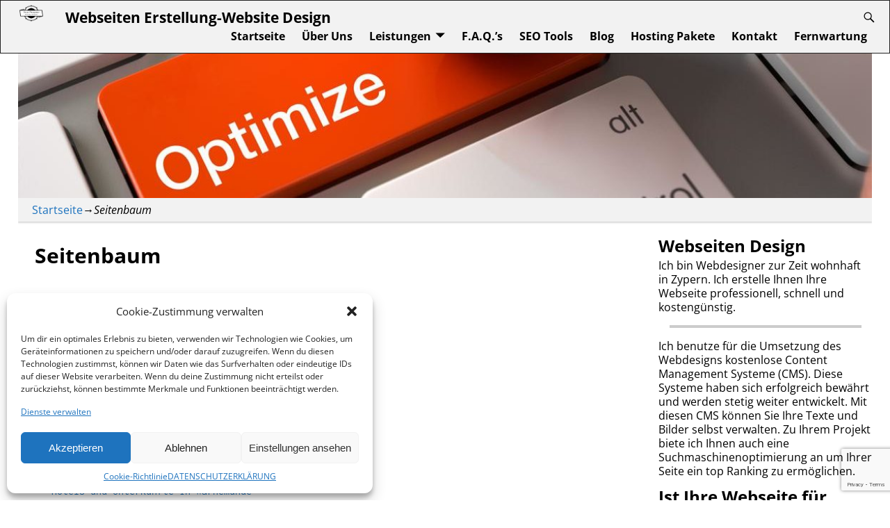

--- FILE ---
content_type: text/html; charset=UTF-8
request_url: https://www.ostseewebagentur.com/ostsee-webagentur-seitenbaum/
body_size: 25233
content:
<!DOCTYPE html>
<html lang="de" prefix="og: https://ogp.me/ns#">
<head>
    <meta charset="UTF-8"/>
    <meta name='viewport' content='width=device-width,initial-scale=1.0' />

    <link rel="profile" href="//gmpg.org/xfn/11"/>
    <link rel="pingback" href=""/>

    <!-- Self-host Google Fonts -->
<link href='https://www.ostseewebagentur.com/wp-content/themes/weaver-xtreme/assets/css/fonts/google/google-fonts.min.css?ver=6.7' rel='stylesheet' type='text/css'>
<link rel="shortcut icon"  href="/wp-content/uploads/2021/03/ostseewebagentur_logo_03.png" />
	<style>img:is([sizes="auto" i], [sizes^="auto," i]) { contain-intrinsic-size: 3000px 1500px }</style>
	
<!-- Suchmaschinen-Optimierung durch Rank Math PRO - https://rankmath.com/ -->
<title>ostseewebs seitenbaum</title>
<meta name="description" content="ostsee webagentur seitenbaum"/>
<meta name="robots" content="follow, index, max-snippet:-1, max-video-preview:-1, max-image-preview:large"/>
<link rel="canonical" href="https://www.ostseewebagentur.com/ostsee-webagentur-seitenbaum/" />
<meta property="og:locale" content="de_DE" />
<meta property="og:type" content="article" />
<meta property="og:title" content="ostseewebs seitenbaum" />
<meta property="og:description" content="ostsee webagentur seitenbaum" />
<meta property="og:url" content="https://www.ostseewebagentur.com/ostsee-webagentur-seitenbaum/" />
<meta property="og:site_name" content="Webseiten Erstellung-Website Design" />
<meta property="article:publisher" content="https://www.facebook.com/manfredkwebsites" />
<meta property="og:updated_time" content="2016-01-04T12:30:59+02:00" />
<meta property="article:published_time" content="2016-01-01T08:11:37+02:00" />
<meta property="article:modified_time" content="2016-01-04T12:30:59+02:00" />
<meta name="twitter:card" content="summary_large_image" />
<meta name="twitter:title" content="ostseewebs seitenbaum" />
<meta name="twitter:description" content="ostsee webagentur seitenbaum" />
<meta name="twitter:site" content="@ManfredkWebsite" />
<meta name="twitter:creator" content="@ManfredkWebsite" />
<meta name="twitter:label1" content="Lesedauer" />
<meta name="twitter:data1" content="Weniger als eine Minute" />
<script type="application/ld+json" class="rank-math-schema-pro">{"@context":"https://schema.org","@graph":[{"@type":["Person","Organization"],"@id":"https://www.ostseewebagentur.com/#person","name":"Webseiten Erstellung-Website Design","sameAs":["https://www.facebook.com/manfredkwebsites","https://twitter.com/ManfredkWebsite"],"logo":{"@type":"ImageObject","@id":"https://www.ostseewebagentur.com/#logo","url":"https://www.ostseewebagentur.com/wp-content/uploads/2021/03/ostseewebagentur_logo_03.png","contentUrl":"https://www.ostseewebagentur.com/wp-content/uploads/2021/03/ostseewebagentur_logo_03.png","caption":"Webseiten Erstellung-Website Design","inLanguage":"de","width":"190","height":"114"},"image":{"@type":"ImageObject","@id":"https://www.ostseewebagentur.com/#logo","url":"https://www.ostseewebagentur.com/wp-content/uploads/2021/03/ostseewebagentur_logo_03.png","contentUrl":"https://www.ostseewebagentur.com/wp-content/uploads/2021/03/ostseewebagentur_logo_03.png","caption":"Webseiten Erstellung-Website Design","inLanguage":"de","width":"190","height":"114"}},{"@type":"WebSite","@id":"https://www.ostseewebagentur.com/#website","url":"https://www.ostseewebagentur.com","name":"Webseiten Erstellung-Website Design","alternateName":"Ostsee Webseiten Agentur","publisher":{"@id":"https://www.ostseewebagentur.com/#person"},"inLanguage":"de"},{"@type":"WebPage","@id":"https://www.ostseewebagentur.com/ostsee-webagentur-seitenbaum/#webpage","url":"https://www.ostseewebagentur.com/ostsee-webagentur-seitenbaum/","name":"ostseewebs seitenbaum","datePublished":"2016-01-01T08:11:37+02:00","dateModified":"2016-01-04T12:30:59+02:00","isPartOf":{"@id":"https://www.ostseewebagentur.com/#website"},"inLanguage":"de"},{"@type":"Person","@id":"https://www.ostseewebagentur.com/author/manfredkmx5m3/","name":"Manfred K","url":"https://www.ostseewebagentur.com/author/manfredkmx5m3/","image":{"@type":"ImageObject","@id":"https://secure.gravatar.com/avatar/a0e1d9e763acb4726e248e399b64100f9fe012c17d3ff0593ed3a0223a072f6c?s=96&amp;d=mm&amp;r=g","url":"https://secure.gravatar.com/avatar/a0e1d9e763acb4726e248e399b64100f9fe012c17d3ff0593ed3a0223a072f6c?s=96&amp;d=mm&amp;r=g","caption":"Manfred K","inLanguage":"de"}},{"@type":"Article","headline":"ostseewebs seitenbaum","keywords":"Seitenbaum","datePublished":"2016-01-01T08:11:37+02:00","dateModified":"2016-01-04T12:30:59+02:00","author":{"@id":"https://www.ostseewebagentur.com/author/manfredkmx5m3/","name":"Manfred K"},"publisher":{"@id":"https://www.ostseewebagentur.com/#person"},"description":"ostsee webagentur seitenbaum","name":"ostseewebs seitenbaum","@id":"https://www.ostseewebagentur.com/ostsee-webagentur-seitenbaum/#richSnippet","isPartOf":{"@id":"https://www.ostseewebagentur.com/ostsee-webagentur-seitenbaum/#webpage"},"inLanguage":"de","mainEntityOfPage":{"@id":"https://www.ostseewebagentur.com/ostsee-webagentur-seitenbaum/#webpage"}}]}</script>
<!-- /Rank Math WordPress SEO Plugin -->

<link rel="alternate" type="application/rss+xml" title="Webseiten Erstellung-Website Design &raquo; Feed" href="https://www.ostseewebagentur.com/feed/" />
<link rel="alternate" type="application/rss+xml" title="Webseiten Erstellung-Website Design &raquo; Kommentar-Feed" href="https://www.ostseewebagentur.com/comments/feed/" />
<script type="text/javascript">
/* <![CDATA[ */
window._wpemojiSettings = {"baseUrl":"https:\/\/s.w.org\/images\/core\/emoji\/16.0.1\/72x72\/","ext":".png","svgUrl":"https:\/\/s.w.org\/images\/core\/emoji\/16.0.1\/svg\/","svgExt":".svg","source":{"concatemoji":"https:\/\/www.ostseewebagentur.com\/wp-includes\/js\/wp-emoji-release.min.js?ver=6.8.3"}};
/*! This file is auto-generated */
!function(s,n){var o,i,e;function c(e){try{var t={supportTests:e,timestamp:(new Date).valueOf()};sessionStorage.setItem(o,JSON.stringify(t))}catch(e){}}function p(e,t,n){e.clearRect(0,0,e.canvas.width,e.canvas.height),e.fillText(t,0,0);var t=new Uint32Array(e.getImageData(0,0,e.canvas.width,e.canvas.height).data),a=(e.clearRect(0,0,e.canvas.width,e.canvas.height),e.fillText(n,0,0),new Uint32Array(e.getImageData(0,0,e.canvas.width,e.canvas.height).data));return t.every(function(e,t){return e===a[t]})}function u(e,t){e.clearRect(0,0,e.canvas.width,e.canvas.height),e.fillText(t,0,0);for(var n=e.getImageData(16,16,1,1),a=0;a<n.data.length;a++)if(0!==n.data[a])return!1;return!0}function f(e,t,n,a){switch(t){case"flag":return n(e,"\ud83c\udff3\ufe0f\u200d\u26a7\ufe0f","\ud83c\udff3\ufe0f\u200b\u26a7\ufe0f")?!1:!n(e,"\ud83c\udde8\ud83c\uddf6","\ud83c\udde8\u200b\ud83c\uddf6")&&!n(e,"\ud83c\udff4\udb40\udc67\udb40\udc62\udb40\udc65\udb40\udc6e\udb40\udc67\udb40\udc7f","\ud83c\udff4\u200b\udb40\udc67\u200b\udb40\udc62\u200b\udb40\udc65\u200b\udb40\udc6e\u200b\udb40\udc67\u200b\udb40\udc7f");case"emoji":return!a(e,"\ud83e\udedf")}return!1}function g(e,t,n,a){var r="undefined"!=typeof WorkerGlobalScope&&self instanceof WorkerGlobalScope?new OffscreenCanvas(300,150):s.createElement("canvas"),o=r.getContext("2d",{willReadFrequently:!0}),i=(o.textBaseline="top",o.font="600 32px Arial",{});return e.forEach(function(e){i[e]=t(o,e,n,a)}),i}function t(e){var t=s.createElement("script");t.src=e,t.defer=!0,s.head.appendChild(t)}"undefined"!=typeof Promise&&(o="wpEmojiSettingsSupports",i=["flag","emoji"],n.supports={everything:!0,everythingExceptFlag:!0},e=new Promise(function(e){s.addEventListener("DOMContentLoaded",e,{once:!0})}),new Promise(function(t){var n=function(){try{var e=JSON.parse(sessionStorage.getItem(o));if("object"==typeof e&&"number"==typeof e.timestamp&&(new Date).valueOf()<e.timestamp+604800&&"object"==typeof e.supportTests)return e.supportTests}catch(e){}return null}();if(!n){if("undefined"!=typeof Worker&&"undefined"!=typeof OffscreenCanvas&&"undefined"!=typeof URL&&URL.createObjectURL&&"undefined"!=typeof Blob)try{var e="postMessage("+g.toString()+"("+[JSON.stringify(i),f.toString(),p.toString(),u.toString()].join(",")+"));",a=new Blob([e],{type:"text/javascript"}),r=new Worker(URL.createObjectURL(a),{name:"wpTestEmojiSupports"});return void(r.onmessage=function(e){c(n=e.data),r.terminate(),t(n)})}catch(e){}c(n=g(i,f,p,u))}t(n)}).then(function(e){for(var t in e)n.supports[t]=e[t],n.supports.everything=n.supports.everything&&n.supports[t],"flag"!==t&&(n.supports.everythingExceptFlag=n.supports.everythingExceptFlag&&n.supports[t]);n.supports.everythingExceptFlag=n.supports.everythingExceptFlag&&!n.supports.flag,n.DOMReady=!1,n.readyCallback=function(){n.DOMReady=!0}}).then(function(){return e}).then(function(){var e;n.supports.everything||(n.readyCallback(),(e=n.source||{}).concatemoji?t(e.concatemoji):e.wpemoji&&e.twemoji&&(t(e.twemoji),t(e.wpemoji)))}))}((window,document),window._wpemojiSettings);
/* ]]> */
</script>
<style id='wp-emoji-styles-inline-css' type='text/css'>

	img.wp-smiley, img.emoji {
		display: inline !important;
		border: none !important;
		box-shadow: none !important;
		height: 1em !important;
		width: 1em !important;
		margin: 0 0.07em !important;
		vertical-align: -0.1em !important;
		background: none !important;
		padding: 0 !important;
	}
</style>
<link rel='stylesheet' id='wp-block-library-css' href='https://www.ostseewebagentur.com/wp-includes/css/dist/block-library/style.min.css?ver=6.8.3' type='text/css' media='all' />
<style id='wp-block-library-theme-inline-css' type='text/css'>
.wp-block-audio :where(figcaption){color:#555;font-size:13px;text-align:center}.is-dark-theme .wp-block-audio :where(figcaption){color:#ffffffa6}.wp-block-audio{margin:0 0 1em}.wp-block-code{border:1px solid #ccc;border-radius:4px;font-family:Menlo,Consolas,monaco,monospace;padding:.8em 1em}.wp-block-embed :where(figcaption){color:#555;font-size:13px;text-align:center}.is-dark-theme .wp-block-embed :where(figcaption){color:#ffffffa6}.wp-block-embed{margin:0 0 1em}.blocks-gallery-caption{color:#555;font-size:13px;text-align:center}.is-dark-theme .blocks-gallery-caption{color:#ffffffa6}:root :where(.wp-block-image figcaption){color:#555;font-size:13px;text-align:center}.is-dark-theme :root :where(.wp-block-image figcaption){color:#ffffffa6}.wp-block-image{margin:0 0 1em}.wp-block-pullquote{border-bottom:4px solid;border-top:4px solid;color:currentColor;margin-bottom:1.75em}.wp-block-pullquote cite,.wp-block-pullquote footer,.wp-block-pullquote__citation{color:currentColor;font-size:.8125em;font-style:normal;text-transform:uppercase}.wp-block-quote{border-left:.25em solid;margin:0 0 1.75em;padding-left:1em}.wp-block-quote cite,.wp-block-quote footer{color:currentColor;font-size:.8125em;font-style:normal;position:relative}.wp-block-quote:where(.has-text-align-right){border-left:none;border-right:.25em solid;padding-left:0;padding-right:1em}.wp-block-quote:where(.has-text-align-center){border:none;padding-left:0}.wp-block-quote.is-large,.wp-block-quote.is-style-large,.wp-block-quote:where(.is-style-plain){border:none}.wp-block-search .wp-block-search__label{font-weight:700}.wp-block-search__button{border:1px solid #ccc;padding:.375em .625em}:where(.wp-block-group.has-background){padding:1.25em 2.375em}.wp-block-separator.has-css-opacity{opacity:.4}.wp-block-separator{border:none;border-bottom:2px solid;margin-left:auto;margin-right:auto}.wp-block-separator.has-alpha-channel-opacity{opacity:1}.wp-block-separator:not(.is-style-wide):not(.is-style-dots){width:100px}.wp-block-separator.has-background:not(.is-style-dots){border-bottom:none;height:1px}.wp-block-separator.has-background:not(.is-style-wide):not(.is-style-dots){height:2px}.wp-block-table{margin:0 0 1em}.wp-block-table td,.wp-block-table th{word-break:normal}.wp-block-table :where(figcaption){color:#555;font-size:13px;text-align:center}.is-dark-theme .wp-block-table :where(figcaption){color:#ffffffa6}.wp-block-video :where(figcaption){color:#555;font-size:13px;text-align:center}.is-dark-theme .wp-block-video :where(figcaption){color:#ffffffa6}.wp-block-video{margin:0 0 1em}:root :where(.wp-block-template-part.has-background){margin-bottom:0;margin-top:0;padding:1.25em 2.375em}
</style>
<style id='classic-theme-styles-inline-css' type='text/css'>
/*! This file is auto-generated */
.wp-block-button__link{color:#fff;background-color:#32373c;border-radius:9999px;box-shadow:none;text-decoration:none;padding:calc(.667em + 2px) calc(1.333em + 2px);font-size:1.125em}.wp-block-file__button{background:#32373c;color:#fff;text-decoration:none}
</style>
<style id='global-styles-inline-css' type='text/css'>
:root{--wp--preset--aspect-ratio--square: 1;--wp--preset--aspect-ratio--4-3: 4/3;--wp--preset--aspect-ratio--3-4: 3/4;--wp--preset--aspect-ratio--3-2: 3/2;--wp--preset--aspect-ratio--2-3: 2/3;--wp--preset--aspect-ratio--16-9: 16/9;--wp--preset--aspect-ratio--9-16: 9/16;--wp--preset--color--black: #000000;--wp--preset--color--cyan-bluish-gray: #abb8c3;--wp--preset--color--white: #ffffff;--wp--preset--color--pale-pink: #f78da7;--wp--preset--color--vivid-red: #cf2e2e;--wp--preset--color--luminous-vivid-orange: #ff6900;--wp--preset--color--luminous-vivid-amber: #fcb900;--wp--preset--color--light-green-cyan: #7bdcb5;--wp--preset--color--vivid-green-cyan: #00d084;--wp--preset--color--pale-cyan-blue: #8ed1fc;--wp--preset--color--vivid-cyan-blue: #0693e3;--wp--preset--color--vivid-purple: #9b51e0;--wp--preset--gradient--vivid-cyan-blue-to-vivid-purple: linear-gradient(135deg,rgba(6,147,227,1) 0%,rgb(155,81,224) 100%);--wp--preset--gradient--light-green-cyan-to-vivid-green-cyan: linear-gradient(135deg,rgb(122,220,180) 0%,rgb(0,208,130) 100%);--wp--preset--gradient--luminous-vivid-amber-to-luminous-vivid-orange: linear-gradient(135deg,rgba(252,185,0,1) 0%,rgba(255,105,0,1) 100%);--wp--preset--gradient--luminous-vivid-orange-to-vivid-red: linear-gradient(135deg,rgba(255,105,0,1) 0%,rgb(207,46,46) 100%);--wp--preset--gradient--very-light-gray-to-cyan-bluish-gray: linear-gradient(135deg,rgb(238,238,238) 0%,rgb(169,184,195) 100%);--wp--preset--gradient--cool-to-warm-spectrum: linear-gradient(135deg,rgb(74,234,220) 0%,rgb(151,120,209) 20%,rgb(207,42,186) 40%,rgb(238,44,130) 60%,rgb(251,105,98) 80%,rgb(254,248,76) 100%);--wp--preset--gradient--blush-light-purple: linear-gradient(135deg,rgb(255,206,236) 0%,rgb(152,150,240) 100%);--wp--preset--gradient--blush-bordeaux: linear-gradient(135deg,rgb(254,205,165) 0%,rgb(254,45,45) 50%,rgb(107,0,62) 100%);--wp--preset--gradient--luminous-dusk: linear-gradient(135deg,rgb(255,203,112) 0%,rgb(199,81,192) 50%,rgb(65,88,208) 100%);--wp--preset--gradient--pale-ocean: linear-gradient(135deg,rgb(255,245,203) 0%,rgb(182,227,212) 50%,rgb(51,167,181) 100%);--wp--preset--gradient--electric-grass: linear-gradient(135deg,rgb(202,248,128) 0%,rgb(113,206,126) 100%);--wp--preset--gradient--midnight: linear-gradient(135deg,rgb(2,3,129) 0%,rgb(40,116,252) 100%);--wp--preset--font-size--small: 13px;--wp--preset--font-size--medium: 20px;--wp--preset--font-size--large: 36px;--wp--preset--font-size--x-large: 42px;--wp--preset--spacing--20: 0.44rem;--wp--preset--spacing--30: 0.67rem;--wp--preset--spacing--40: 1rem;--wp--preset--spacing--50: 1.5rem;--wp--preset--spacing--60: 2.25rem;--wp--preset--spacing--70: 3.38rem;--wp--preset--spacing--80: 5.06rem;--wp--preset--shadow--natural: 6px 6px 9px rgba(0, 0, 0, 0.2);--wp--preset--shadow--deep: 12px 12px 50px rgba(0, 0, 0, 0.4);--wp--preset--shadow--sharp: 6px 6px 0px rgba(0, 0, 0, 0.2);--wp--preset--shadow--outlined: 6px 6px 0px -3px rgba(255, 255, 255, 1), 6px 6px rgba(0, 0, 0, 1);--wp--preset--shadow--crisp: 6px 6px 0px rgba(0, 0, 0, 1);}:where(.is-layout-flex){gap: 0.5em;}:where(.is-layout-grid){gap: 0.5em;}body .is-layout-flex{display: flex;}.is-layout-flex{flex-wrap: wrap;align-items: center;}.is-layout-flex > :is(*, div){margin: 0;}body .is-layout-grid{display: grid;}.is-layout-grid > :is(*, div){margin: 0;}:where(.wp-block-columns.is-layout-flex){gap: 2em;}:where(.wp-block-columns.is-layout-grid){gap: 2em;}:where(.wp-block-post-template.is-layout-flex){gap: 1.25em;}:where(.wp-block-post-template.is-layout-grid){gap: 1.25em;}.has-black-color{color: var(--wp--preset--color--black) !important;}.has-cyan-bluish-gray-color{color: var(--wp--preset--color--cyan-bluish-gray) !important;}.has-white-color{color: var(--wp--preset--color--white) !important;}.has-pale-pink-color{color: var(--wp--preset--color--pale-pink) !important;}.has-vivid-red-color{color: var(--wp--preset--color--vivid-red) !important;}.has-luminous-vivid-orange-color{color: var(--wp--preset--color--luminous-vivid-orange) !important;}.has-luminous-vivid-amber-color{color: var(--wp--preset--color--luminous-vivid-amber) !important;}.has-light-green-cyan-color{color: var(--wp--preset--color--light-green-cyan) !important;}.has-vivid-green-cyan-color{color: var(--wp--preset--color--vivid-green-cyan) !important;}.has-pale-cyan-blue-color{color: var(--wp--preset--color--pale-cyan-blue) !important;}.has-vivid-cyan-blue-color{color: var(--wp--preset--color--vivid-cyan-blue) !important;}.has-vivid-purple-color{color: var(--wp--preset--color--vivid-purple) !important;}.has-black-background-color{background-color: var(--wp--preset--color--black) !important;}.has-cyan-bluish-gray-background-color{background-color: var(--wp--preset--color--cyan-bluish-gray) !important;}.has-white-background-color{background-color: var(--wp--preset--color--white) !important;}.has-pale-pink-background-color{background-color: var(--wp--preset--color--pale-pink) !important;}.has-vivid-red-background-color{background-color: var(--wp--preset--color--vivid-red) !important;}.has-luminous-vivid-orange-background-color{background-color: var(--wp--preset--color--luminous-vivid-orange) !important;}.has-luminous-vivid-amber-background-color{background-color: var(--wp--preset--color--luminous-vivid-amber) !important;}.has-light-green-cyan-background-color{background-color: var(--wp--preset--color--light-green-cyan) !important;}.has-vivid-green-cyan-background-color{background-color: var(--wp--preset--color--vivid-green-cyan) !important;}.has-pale-cyan-blue-background-color{background-color: var(--wp--preset--color--pale-cyan-blue) !important;}.has-vivid-cyan-blue-background-color{background-color: var(--wp--preset--color--vivid-cyan-blue) !important;}.has-vivid-purple-background-color{background-color: var(--wp--preset--color--vivid-purple) !important;}.has-black-border-color{border-color: var(--wp--preset--color--black) !important;}.has-cyan-bluish-gray-border-color{border-color: var(--wp--preset--color--cyan-bluish-gray) !important;}.has-white-border-color{border-color: var(--wp--preset--color--white) !important;}.has-pale-pink-border-color{border-color: var(--wp--preset--color--pale-pink) !important;}.has-vivid-red-border-color{border-color: var(--wp--preset--color--vivid-red) !important;}.has-luminous-vivid-orange-border-color{border-color: var(--wp--preset--color--luminous-vivid-orange) !important;}.has-luminous-vivid-amber-border-color{border-color: var(--wp--preset--color--luminous-vivid-amber) !important;}.has-light-green-cyan-border-color{border-color: var(--wp--preset--color--light-green-cyan) !important;}.has-vivid-green-cyan-border-color{border-color: var(--wp--preset--color--vivid-green-cyan) !important;}.has-pale-cyan-blue-border-color{border-color: var(--wp--preset--color--pale-cyan-blue) !important;}.has-vivid-cyan-blue-border-color{border-color: var(--wp--preset--color--vivid-cyan-blue) !important;}.has-vivid-purple-border-color{border-color: var(--wp--preset--color--vivid-purple) !important;}.has-vivid-cyan-blue-to-vivid-purple-gradient-background{background: var(--wp--preset--gradient--vivid-cyan-blue-to-vivid-purple) !important;}.has-light-green-cyan-to-vivid-green-cyan-gradient-background{background: var(--wp--preset--gradient--light-green-cyan-to-vivid-green-cyan) !important;}.has-luminous-vivid-amber-to-luminous-vivid-orange-gradient-background{background: var(--wp--preset--gradient--luminous-vivid-amber-to-luminous-vivid-orange) !important;}.has-luminous-vivid-orange-to-vivid-red-gradient-background{background: var(--wp--preset--gradient--luminous-vivid-orange-to-vivid-red) !important;}.has-very-light-gray-to-cyan-bluish-gray-gradient-background{background: var(--wp--preset--gradient--very-light-gray-to-cyan-bluish-gray) !important;}.has-cool-to-warm-spectrum-gradient-background{background: var(--wp--preset--gradient--cool-to-warm-spectrum) !important;}.has-blush-light-purple-gradient-background{background: var(--wp--preset--gradient--blush-light-purple) !important;}.has-blush-bordeaux-gradient-background{background: var(--wp--preset--gradient--blush-bordeaux) !important;}.has-luminous-dusk-gradient-background{background: var(--wp--preset--gradient--luminous-dusk) !important;}.has-pale-ocean-gradient-background{background: var(--wp--preset--gradient--pale-ocean) !important;}.has-electric-grass-gradient-background{background: var(--wp--preset--gradient--electric-grass) !important;}.has-midnight-gradient-background{background: var(--wp--preset--gradient--midnight) !important;}.has-small-font-size{font-size: var(--wp--preset--font-size--small) !important;}.has-medium-font-size{font-size: var(--wp--preset--font-size--medium) !important;}.has-large-font-size{font-size: var(--wp--preset--font-size--large) !important;}.has-x-large-font-size{font-size: var(--wp--preset--font-size--x-large) !important;}
:where(.wp-block-post-template.is-layout-flex){gap: 1.25em;}:where(.wp-block-post-template.is-layout-grid){gap: 1.25em;}
:where(.wp-block-columns.is-layout-flex){gap: 2em;}:where(.wp-block-columns.is-layout-grid){gap: 2em;}
:root :where(.wp-block-pullquote){font-size: 1.5em;line-height: 1.6;}
</style>
<link rel='stylesheet' id='contact-form-7-css' href='https://www.ostseewebagentur.com/wp-content/plugins/contact-form-7/includes/css/styles.css?ver=6.1.4' type='text/css' media='all' />
<link rel='stylesheet' id='foobox-free-min-css' href='https://www.ostseewebagentur.com/wp-content/plugins/foobox-image-lightbox/free/css/foobox.free.min.css?ver=2.7.41' type='text/css' media='all' />
<link rel='stylesheet' id='page-list-style-css' href='https://www.ostseewebagentur.com/wp-content/plugins/page-list/css/page-list.css?ver=5.7' type='text/css' media='all' />
<link rel='stylesheet' id='cmplz-general-css' href='https://www.ostseewebagentur.com/wp-content/plugins/complianz-gdpr/assets/css/cookieblocker.min.css?ver=1755683323' type='text/css' media='all' />
<link rel='stylesheet' id='wpbdp-widgets-css' href='https://www.ostseewebagentur.com/wp-content/plugins/business-directory-plugin/assets/css/widgets.min.css?ver=6.4.20' type='text/css' media='all' />
<link rel='stylesheet' id='tablepress-default-css' href='https://www.ostseewebagentur.com/wp-content/plugins/tablepress/css/build/default.css?ver=3.2.6' type='text/css' media='all' />
<link rel='stylesheet' id='weaverx-font-sheet-css' href='https://www.ostseewebagentur.com/wp-content/themes/weaver-xtreme/assets/css/fonts.min.css?ver=6.7' type='text/css' media='all' />
<link rel='stylesheet' id='weaverx-style-sheet-css' href='https://www.ostseewebagentur.com/wp-content/themes/weaver-xtreme/assets/css/style-weaverx.min.css?ver=6.7' type='text/css' media='all' />
<style id='weaverx-style-sheet-inline-css' type='text/css'>
#wrapper{max-width:1100px}a,.wrapper a{color:#1E73BE}a:hover,.wrapper a:hover{color:#C13262}.border{border:1px solid inherit}.border-bottom{border-bottom:1px solid inherit}@media ( min-width:768px){.menu-primary ul ul,.menu-primary ul.mega-menu li{border:1px solid inherit}.menu-primary ul ul.mega-menu{border:none}}#site-title,.site-title{max-width:90.00000%}#site-tagline,.site-title{max-width:90.00000%}#site-title,.site-title{margin-left:10.00000% !important;margin-top:1.75000% !important}#site-tagline{margin-left:12.75000% !important;margin-top:-1.00000% !important}#branding #header-image img{margin-left:auto;margin-right:auto}/* align-center*/#header.header-as-bg-parallax,#header.header-as-bg-responsive,#header.header-as-bg{background-position-x:center}#branding #header-image img{max-width:100.00000%}.container img,.colophon img{padding:0}.entry-summary,.entry-content{padding-top:1.00000em}#content ul,#content ol,#content p{margin-bottom:1.50000em}body{font-size:1.00000em}@media ( min-width:581px) and ( max-width:767px){body{font-size:1.00000em}}@media (max-width:580px){body{font-size:1.00000em}}body{line-height:1.50000}.widget-area{line-height:1.27500}.customA-font-size{font-size:1em}.customA-font-size-title{font-size:1.50000em}.customB-font-size{font-size:1em}.customB-font-size-title{font-size:1.50000em}.menu-primary .wvrx-menu-container,.menu-primary .site-title-on-menu,.menu-primary .site-title-on-menu a{background-color:#F2F2F2}.menu-primary .wvrx-menu-container,.menu-primary .site-title-on-menu,.menu-primary .site-title-on-menu a{color:#000000}.menu-secondary .wvrx-menu-container{background-color:#F2F2F2}.menu-secondary .wvrx-menu-container{color:#000000}.menu-primary .wvrx-menu ul li a,.menu-primary .wvrx-menu ul.mega-menu li{background-color:#AFAFAF}.menu-primary .wvrx-menu ul li a,.menu-primary .wvrx-menu ul.mega-menu li{color:#000000}.menu-secondary .wvrx-menu ul li a,.menu-secondary .wvrx-menu ul.mega-menu li{background-color:#AFAFAF}.menu-secondary .wvrx-menu ul li a,.menu-secondary .wvrx-menu ul.mega-menu li{color:#000000}.menu-primary .wvrx-menu >li >a{color:#000000}.menu-primary .wvrx-menu >li >a:hover{color:#000000 !important}.menu-primary .wvrx-menu li:hover >a{background-color:#E5E5E5 !important}.menu-secondary .wvrx-menu >li >a{color:#000000}.menu-secondary .wvrx-menu >li >a:hover{color:#000000 !important}.menu-secondary .wvrx-menu li:hover >a{background-color:#E5E5E5 !important}.menu-primary .wvrx-menu ul li a{color:#000000}.menu-primary .wvrx-menu ul li a:hover{background-color:#A5A5A5 !important}.menu-secondary .wvrx-menu ul li a{color:#000000}.menu-secondary .wvrx-menu ul li a:hover{background-color:#E5E5E5 !important}.menu-primary .custom-logo-on-menu img{height:1.50000em}#site-title img.site-title-logo{max-height:32px}.menu-primary .menu-toggle-button{color:#000000}.menu-primary .wvrx-menu-container{padding-top:.40000em;padding-bottom:.40000em}@media( min-width:768px){.menu-primary .wvrx-menu a{border-right:1px solid inherit}.menu-primary ul.wvrx-menu >li:first-child{border-left:1px solid inherit}.menu-primary .wvrx-menu ul >li:first-child{border-top:1px solid inherit}.menu-primary .wvrx-menu ul a{border-top:none;border-left:none;border-right:none;border-bottom:1px solid inherit}.menu-primary .wvrx-menu-container li a{padding-right:.75em}.menu-primary .menu-hover.menu-arrows .has-submenu >a{padding-right:1.5em}.menu-primary .menu-arrows.menu-hover .toggle-submenu{margin-right:0}.menu-primary .wvrx-menu-container{margin-top:0}.menu-primary .wvrx-menu-container{margin-bottom:0}.menu-primary .wvrx-menu,.menu-primary .wvrx-menu-container{text-align:right}}.menu-primary .menu-arrows .toggle-submenu:after{color:#000000}.menu-primary .menu-arrows ul .toggle-submenu:after{color:#000000}.menu-primary .menu-arrows.is-mobile-menu.menu-arrows ul a .toggle-submenu:after{color:#000000}.menu-primary .menu-arrows ul .toggle-submenu:after{color:#000000}.menu-secondary .menu-toggle-button{color:#000000}@media( min-width:768px){.menu-secondary .wvrx-menu,.menu-secondary .wvrx-menu-container{text-align:left}}.menu-secondary .menu-arrows .toggle-submenu:after{color:#000000}.menu-secondary .menu-arrows ul .toggle-submenu:after{color:#000000}.menu-secondary .menu-arrows.is-mobile-menu.menu-arrows ul a .toggle-submenu:after{color:#000000}.menu-secondary .menu-arrows ul .toggle-submenu:after{color:#000000}@media( min-width:768px){.menu-extra .wvrx-menu,.menu-extra .wvrx-menu-container{text-align:left}}@media screen and ( min-width:768px){}#container{width:100%}@media (max-width:580px){#container{width:100%}}#footer-html{width:100%}@media (max-width:580px){#footer-html{width:100%}}#header{width:100%}@media (max-width:580px){#header{width:100%}}#header-html{width:100%}@media (max-width:580px){#header-html{width:100%}}#header-widget-area{width:auto}.l-widget-area-header{width:auto}#primary-widget-area{padding-left:0}#primary-widget-area{padding-right:0}#primary-widget-area{padding-top:0}#primary-widget-area{padding-bottom:0}#primary-widget-area{margin-top:0}#primary-widget-area{margin-bottom:10px}.widget-area-primary{padding-left:0}.widget-area-primary{padding-right:0}.widget-area-primary{padding-top:0}.widget-area-primary{padding-bottom:0}.widget-area-primary{margin-top:0}.widget-area-primary{margin-bottom:10px}#secondary-widget-area{padding-left:0}#secondary-widget-area{padding-right:0}#secondary-widget-area{padding-top:0}#secondary-widget-area{padding-bottom:0}#secondary-widget-area{margin-top:0}#secondary-widget-area{margin-bottom:10px}.widget-area-secondary{padding-left:0}.widget-area-secondary{padding-right:0}.widget-area-secondary{padding-top:0}.widget-area-secondary{padding-bottom:0}.widget-area-secondary{margin-top:0}.widget-area-secondary{margin-bottom:10px}#header{padding-left:0}#header{padding-right:0}#header{padding-top:0}#header{padding-bottom:0}#header{margin-top:0}#header{margin-bottom:0}#header-html{padding-left:0}#header-html{padding-right:0}#header-html{padding-top:0}#header-html{padding-bottom:0}#header-html{margin-top:0}#header-html{margin-bottom:0}#header-widget-area{padding-left:20px}#header-widget-area{padding-right:20px}#header-widget-area{padding-top:5px}#header-widget-area{padding-bottom:0}#header-widget-area{margin-top:0}#header-widget-area{margin-bottom:0}.widget-area-header{padding-left:20px}.widget-area-header{padding-right:20px}.widget-area-header{padding-top:5px}.widget-area-header{padding-bottom:0}.widget-area-header{margin-top:0}.widget-area-header{margin-bottom:0}#colophon{background-color:#E5E5E5}#colophon{padding-top:8px}#colophon{padding-bottom:8px}#colophon{margin-top:0}#colophon{margin-bottom:0}#footer-html{padding-left:0}#footer-html{padding-right:0}#footer-html{padding-top:0}#footer-html{padding-bottom:0}#footer-html{margin-top:0}#footer-html{margin-bottom:0}#footer-widget-area{background-color:#D6D6D6}#footer-widget-area{padding-top:8px}#footer-widget-area{padding-bottom:8px}#footer-widget-area{margin-top:0}#footer-widget-area{margin-bottom:0}.widget-area-footer{background-color:#D6D6D6}.widget-area-footer{padding-left:20px}.widget-area-footer{padding-right:20px}.widget-area-footer{padding-top:8px}.widget-area-footer{padding-bottom:8px}.widget-area-footer{margin-top:0}.widget-area-footer{margin-bottom:0}#content{padding-left:2.00000%}#content{padding-right:2.00000%}#content{padding-top:4px}#content{padding-bottom:8px}#content{margin-top:0}#content{margin-bottom:0}#container{padding-left:0}#container{padding-right:0}#container{padding-top:0}#container{padding-bottom:0}#container{margin-top:0}#container{margin-bottom:0}#infobar{background-color:#F2F2F2}#infobar{padding-top:5px}#infobar{padding-bottom:5px}#infobar{margin-top:0}#infobar{margin-bottom:20px}@media( min-width:768px){#wrapper{padding-left:2%;padding-right:2%}}@media( max-width:767px){#wrapper{padding-left:.5%;padding-right:.5%}}#wrapper{padding-top:0}#wrapper{padding-bottom:0}#wrapper{margin-top:0}#wrapper{margin-bottom:0}.post-area{padding-left:.00000%}.post-area{padding-right:.00000%}.post-area{padding-top:0}.post-area{padding-bottom:0}.post-area{margin-top:0}.post-area{margin-bottom:15px}.widget{padding-left:0}.widget{padding-right:0}.widget{padding-top:0}.widget{padding-bottom:0}.widget{margin-top:0}.widget{margin-bottom:12px}#nav-header-mini a,#nav-header-mini a:visited{color:#000000}#nav-header-mini a:hover{color:#6D6D6D}#nav-header-mini{margin-top:.75000em}.menu-primary .wvrx-menu-container .search-form .search-submit{color:#000000}.post-title{margin-bottom:.2em}#inject_fixedtop,#inject_fixedbottom,.wvrx-fixedtop,.wvrx-fixonscroll{max-width:1100px}@media ( max-width:1100px){.wvrx-fixedtop,.wvrx-fixonscroll,#inject_fixedtop,#inject_fixedbottom{left:0;margin-left:0 !important;margin-right:0 !important}}@media ( min-width:1100px){#inject_fixedtop{margin-left:-0px;margin-right:-0px}.wvrx-fixedtop,.wvrx-fixonscroll{margin-left:0;margin-right:calc( 0 - 0 - 0 )}}@media ( min-width:1100px){#inject_fixedbottom{margin-left:-0px;margin-right:-0px}}.category-title-label{display:none}
</style>
<script data-service="burst" data-category="statistics" type="text/plain" async data-cmplz-src="https://www.ostseewebagentur.com/wp-content/plugins/burst-statistics/helpers/timeme/timeme.min.js?ver=1755683312" id="burst-timeme-js"></script>
<script type="text/javascript" id="burst-js-extra">
/* <![CDATA[ */
var burst = {"tracking":{"isInitialHit":true,"lastUpdateTimestamp":0,"beacon_url":"https:\/\/www.ostseewebagentur.com\/wp-content\/plugins\/burst-statistics\/endpoint.php","ajaxUrl":"https:\/\/www.ostseewebagentur.com\/wp-admin\/admin-ajax.php"},"options":{"cookieless":0,"pageUrl":"https:\/\/www.ostseewebagentur.com\/ostsee-webagentur-seitenbaum\/","beacon_enabled":1,"do_not_track":0,"enable_turbo_mode":0,"track_url_change":0,"cookie_retention_days":30,"debug":0},"goals":{"completed":[],"scriptUrl":"https:\/\/www.ostseewebagentur.com\/wp-content\/plugins\/burst-statistics\/\/assets\/js\/build\/burst-goals.js?v=1755683312","active":[{"ID":"1","title":"Standard-Ziel","type":"clicks","status":"active","server_side":"0","url":"*","date_created":"1717686418","date_start":"1717686418","date_end":"0","setup":"","conversion_metric":"visitors","attribute":"class","attribute_value":"","hook":""}]},"cache":{"uid":null,"fingerprint":null,"isUserAgent":null,"isDoNotTrack":null,"useCookies":null}};
/* ]]> */
</script>
<script data-service="burst" data-category="statistics" type="text/plain" async data-cmplz-src="https://www.ostseewebagentur.com/wp-content/plugins/burst-statistics/assets/js/build/burst.min.js?ver=1755683312" id="burst-js"></script>
<script type="text/javascript" src="https://www.ostseewebagentur.com/wp-content/plugins/jquery-updater/js/jquery-4.0.0.min.js?ver=4.0.0" id="jquery-core-js"></script>
<script type="text/javascript" src="https://www.ostseewebagentur.com/wp-content/plugins/jquery-updater/js/jquery-migrate-3.6.0.min.js?ver=3.6.0" id="jquery-migrate-js"></script>
<script type="text/javascript" id="weaver-xtreme-JSLib-js-extra">
/* <![CDATA[ */
var wvrxOpts = {"useSmartMenus":"1","menuAltswitch":"767","mobileAltLabel":"","primaryScroll":"fixed-top","primaryMove":"1","secondaryScroll":"none","secondaryMove":"0","headerVideoClass":"has-header-video"};
/* ]]> */
</script>
<script type="text/javascript" src="https://www.ostseewebagentur.com/wp-content/themes/weaver-xtreme/assets/js/weaverxjslib.min.js?ver=6.7" id="weaver-xtreme-JSLib-js"></script>
<script type="text/javascript" src="https://www.ostseewebagentur.com/wp-content/themes/weaver-xtreme/assets/js/smartmenus/jquery.smartmenus.min.js?ver=6.7" id="weaverxSMLib-js"></script>
<script type="text/javascript" id="foobox-free-min-js-before">
/* <![CDATA[ */
/* Run FooBox FREE (v2.7.41) */
var FOOBOX = window.FOOBOX = {
	ready: true,
	disableOthers: false,
	o: {wordpress: { enabled: true }, countMessage:'image %index of %total', captions: { dataTitle: ["captionTitle","title"], dataDesc: ["captionDesc","description"] }, rel: '', excludes:'.fbx-link,.nofoobox,.nolightbox,a[href*="pinterest.com/pin/create/button/"]', affiliate : { enabled: false }},
	selectors: [
		".foogallery-container.foogallery-lightbox-foobox", ".foogallery-container.foogallery-lightbox-foobox-free", ".gallery", ".wp-block-gallery", ".wp-caption", ".wp-block-image", "a:has(img[class*=wp-image-])", ".foobox"
	],
	pre: function( $ ){
		// Custom JavaScript (Pre)
		
	},
	post: function( $ ){
		// Custom JavaScript (Post)
		
		// Custom Captions Code
		
	},
	custom: function( $ ){
		// Custom Extra JS
		
	}
};
/* ]]> */
</script>
<script type="text/javascript" src="https://www.ostseewebagentur.com/wp-content/plugins/foobox-image-lightbox/free/js/foobox.free.min.js?ver=2.7.41" id="foobox-free-min-js"></script>
<link rel="https://api.w.org/" href="https://www.ostseewebagentur.com/wp-json/" /><link rel="alternate" title="JSON" type="application/json" href="https://www.ostseewebagentur.com/wp-json/wp/v2/pages/1886" /><link rel="EditURI" type="application/rsd+xml" title="RSD" href="https://www.ostseewebagentur.com/xmlrpc.php?rsd" />
<meta name="generator" content="WordPress 6.8.3" />
<link rel='shortlink' href='https://www.ostseewebagentur.com/?p=1886' />
<link rel="alternate" title="oEmbed (JSON)" type="application/json+oembed" href="https://www.ostseewebagentur.com/wp-json/oembed/1.0/embed?url=https%3A%2F%2Fwww.ostseewebagentur.com%2Fostsee-webagentur-seitenbaum%2F" />
<link rel="alternate" title="oEmbed (XML)" type="text/xml+oembed" href="https://www.ostseewebagentur.com/wp-json/oembed/1.0/embed?url=https%3A%2F%2Fwww.ostseewebagentur.com%2Fostsee-webagentur-seitenbaum%2F&#038;format=xml" />
			<style>.cmplz-hidden {
					display: none !important;
				}</style><!-- Weaver Xtreme 6.7 ( 101 ) Absolutely-V-93 --> <!-- Weaver Xtreme Theme Support 6.5.1 --> 
<!-- End of Weaver Xtreme options -->
</head>
<!-- **** body **** -->
<body data-rsssl=1 data-cmplz=2 class="wp-singular page-template-default page page-id-1886 wp-custom-logo wp-embed-responsive wp-theme-weaver-xtreme single-author singular not-logged-in weaverx-theme-body wvrx-not-safari is-menu-desktop is-menu-default weaverx-page-page weaverx-sb-right weaverx-has-sb wpbdp-with-button-styles" itemtype="https://schema.org/WebPage" itemscope>

<a href="#page-bottom"
   id="page-top">&darr;</a> <!-- add custom CSS to use this page-bottom link -->
<div id="wvrx-page-width">&nbsp;</div>
<!--googleoff: all-->
<noscript><p
            style="border:1px solid red;font-size:14px;background-color:pink;padding:5px;margin-left:auto;margin-right:auto;max-width:640px;text-align:center;">
        JAVASCRIPT IS DISABLED. Please enable JavaScript on your browser to best view this site.</p>
</noscript>
<!--googleon: all--><!-- displayed only if JavaScript disabled -->

<div id="wrapper" class="wrapper alignfull">
<div class="clear-preheader clear-both"></div>
<div id="header" class="header alignnone header-as-img">
<div id="header-inside" class="block-inside"><div class="clear-menu-primary clear-both"></div>

<div id="nav-primary" class="menu-primary menu-primary-moved menu-type-standard wvrx-primary-fixedtop" itemtype="https://schema.org/SiteNavigationElement" itemscope>
<div class="wvrx-menu-container font-bold border alignfull wvrx-fixedtop"><span class="wvrx-menu-button"><span class="genericon genericon-menu"></span></span><span class="custom-logo-on-menu"><img src="https://www.ostseewebagentur.com/wp-content/uploads/2021/03/ostseewebagentur_logo_03.png" alt="logo"/></span><span class="site-title-on-menu wvrx-menu-html wvrx-menu-left"><a href="https://www.ostseewebagentur.com" alt="Site Home">Webseiten Erstellung-Website Design</a></span><span class="menu-search">&nbsp;<form role="search"       method="get" class="search-form" action="https://www.ostseewebagentur.com/">
    <label for="search-form-1">
        <span class="screen-reader-text">Suche nach:</span>
        <input type="search" id="search-form-1" class="search-field"
               placeholder="Suche nach:" value=""
               name="s"/>
    </label>
    <button type="submit" class="search-submit"><span class="genericon genericon-search"></span>
    </button>

</form>

&nbsp;</span><div class="wvrx-menu-clear"></div><ul id="menu-main" class="weaverx-theme-menu sm wvrx-menu menu-primary collapsed menu-alignright"><li id="menu-item-1069" class="menu-item menu-item-type-post_type menu-item-object-page menu-item-home menu-item-1069"><a href="https://www.ostseewebagentur.com/">Startseite</a></li>
<li id="menu-item-1077" class="menu-item menu-item-type-post_type menu-item-object-page menu-item-1077"><a href="https://www.ostseewebagentur.com/ueber-uns-ueber-ostseewebagentur/">Über Uns</a></li>
<li id="menu-item-1076" class="menu-item menu-item-type-post_type menu-item-object-page menu-item-has-children menu-item-1076"><a href="https://www.ostseewebagentur.com/ostseewebagentur-leistungen/">Leistungen</a>
<ul class="sub-menu sub-menu-depth-0">
	<li id="menu-item-1823" class="menu-item menu-item-type-post_type menu-item-object-page menu-item-1823"><a href="https://www.ostseewebagentur.com/suchmachinen-seo-lokales-seo/">Suchmachinen (SEO)</a></li>
	<li id="menu-item-1847" class="menu-item menu-item-type-post_type menu-item-object-page menu-item-1847"><a href="https://www.ostseewebagentur.com/ostseewebagentur-leistungen/webseiten-wartung/">Webseiten Wartung</a></li>
	<li id="menu-item-1548" class="menu-item menu-item-type-post_type menu-item-object-post menu-item-1548"><a href="https://www.ostseewebagentur.com/gastronomie-restaurant-webseiten/">Gastronomie / Restaurant Webseiten</a></li>
</ul>
</li>
<li id="menu-item-1542" class="menu-item menu-item-type-taxonomy menu-item-object-category menu-item-1542"><a href="https://www.ostseewebagentur.com/f-a-q-s/">F.A.Q.&#8217;s</a></li>
<li id="menu-item-2075" class="menu-item menu-item-type-taxonomy menu-item-object-category menu-item-2075"><a href="https://www.ostseewebagentur.com/seo-tools/">SEO Tools</a></li>
<li id="menu-item-1516" class="menu-item menu-item-type-taxonomy menu-item-object-category menu-item-1516"><a href="https://www.ostseewebagentur.com/interessante-artikel/">Blog</a></li>
<li id="menu-item-1241" class="menu-item menu-item-type-post_type menu-item-object-page menu-item-1241"><a href="https://www.ostseewebagentur.com/webseiten-speicher-pakete-von-der-ostsee-webagentur/">Hosting Pakete</a></li>
<li id="menu-item-1078" class="menu-item menu-item-type-post_type menu-item-object-page menu-item-1078"><a href="https://www.ostseewebagentur.com/ostseewebagentur_kontakt/">Kontakt</a></li>
<li id="menu-item-1862" class="menu-item menu-item-type-post_type menu-item-object-page menu-item-1862"><a href="https://www.ostseewebagentur.com/ostsee-webagentur-fernwartung-mit-teamviewer/">Fernwartung</a></li>
</ul><div style="clear:both;"></div></div></div><div class='clear-menu-primary-end' style='clear:both;'></div><!-- /.menu-primary -->

    <script type='text/javascript'>
        jQuery('#nav-primary .weaverx-theme-menu').smartmenus( {subIndicatorsText:'',subMenusMinWidth:'1em',subMenusMaxWidth:'25em'} );
        jQuery('#nav-primary span.wvrx-menu-button').click(function () {
            var $this = jQuery(this), $menu = jQuery('#nav-primary ul');
            if (!$this.hasClass('collapsed')) {
                $menu.addClass('collapsed');
                $this.addClass('collapsed mobile-menu-closed');
                $this.removeClass('mobile-menu-open');
            } else {
                $menu.removeClass('collapsed');
                $this.removeClass('collapsed mobile-menu-closed');
                $this.addClass('mobile-menu-open');
            }
            return false;
        }).click();</script><header id="branding" itemtype="https://schema.org/WPHeader" itemscope>
    <div id='title-tagline' class='clearfix  '>

<a href="https://www.ostseewebagentur.com/" class="custom-logo-link hide" rel="home"><img width="190" height="114" src="https://www.ostseewebagentur.com/wp-content/uploads/2021/03/ostseewebagentur_logo_03.png" class="custom-logo" alt="Ostsee Webagentur" /></a>
    <h1 id="site-title"
        class="hide"><a
                href="https://www.ostseewebagentur.com/" title="Webseiten Erstellung-Website Design"
                rel="home">
            Webseiten Erstellung-Website Design</a></h1>

    <h2 id="site-tagline" class="hide"><span  class="xxs-font-size-title">Internet Seiten Entwicklung, Wartung, SEO, Lokales SEO</span></h2>    </div><!-- /.title-tagline -->
<div id="header-image" class="header-image header-image-type-std"><div id="wp-custom-header" class="wp-custom-header"><img src="https://www.ostseewebagentur.com/wp-content/uploads/2020/11/cropped-optimize-images-before-you-upload.jpg" width="1200" height="205" alt="Ostsee Webagentur" srcset="https://www.ostseewebagentur.com/wp-content/uploads/2020/11/cropped-optimize-images-before-you-upload.jpg 1200w, https://www.ostseewebagentur.com/wp-content/uploads/2020/11/cropped-optimize-images-before-you-upload-300x51.jpg 300w, https://www.ostseewebagentur.com/wp-content/uploads/2020/11/cropped-optimize-images-before-you-upload-1024x175.jpg 1024w, https://www.ostseewebagentur.com/wp-content/uploads/2020/11/cropped-optimize-images-before-you-upload-768x131.jpg 768w, https://www.ostseewebagentur.com/wp-content/uploads/2020/11/cropped-optimize-images-before-you-upload-500x85.jpg 500w" sizes="(max-width: 1200px) 100vw, 1200px" decoding="async" fetchpriority="high" /></div>
</div><!-- #header-image -->
<div class="clear-branding clear-both"></div>        </header><!-- #branding -->
        
</div></div><div class='clear-header-end clear-both'></div><!-- #header-inside,#header -->

<div id="container" class="container container-page relative "><div id="container-inside" class="block-inside">

    <div id="infobar" class="shadow-1 alignfull">
        <span id="breadcrumbs"><span class="crumbs"><a href="https://www.ostseewebagentur.com/">Startseite</a>&rarr;<span class="bcur-page">Seitenbaum</span></span></span>        <span class='infobar_right'>
<span id="infobar_paginate"></span>
	</span></div>
    <div class="clear-info-bar-end" style="clear:both;">
    </div><!-- #infobar -->

    <div id="content" role="main" class="content l-content-rsb m-full s-full" itemtype="https://schema.org/WebPageElement" itemscope itemprop="mainContentOfPage"> <!-- page -->
<article id="post-1886" class="content-page post-1886 page type-page status-publish hentry">
    			<header class="page-header">
								<h1 class="page-title entry-title" itemprop="headline name">Seitenbaum</h1>
			</header><!-- .page-header -->
			    <div class="entry-content clearfix">

        <link itemprop="mainEntityOfPage" href="https://www.ostseewebagentur.com/ostsee-webagentur-seitenbaum/" /><p><code>
<!-- Page-list plugin v.5.7 wordpress.org/plugins/page-list/ -->
<ul class="page-list ">
<li class="page_item page-item-2763"><a href="https://www.ostseewebagentur.com/how-to-become-a-flight-parent/">Becoming a Flightparent explained (english)</a></li>
<li class="page_item page-item-2111"><a href="https://www.ostseewebagentur.com/bestaetigen-sie-das-abonnement/">Bestätigen Sie das Abonnement</a></li>
<li class="page_item page-item-805"><a href="https://www.ostseewebagentur.com/ostsee-webagentur-blog/">Blog</a></li>
<li class="page_item page-item-1971"><a href="https://www.ostseewebagentur.com/ostsee-webagentur-lokales-branchenverzeichnis/">Branchenverzeichnis</a></li>
<li class="page_item page-item-3736"><a href="https://www.ostseewebagentur.com/cookie-richtlinie-eu/">Cookie-Richtlinie (EU)</a></li>
<li class="page_item page-item-1149"><a href="https://www.ostseewebagentur.com/ostsee-webagentur-cookie-richtlinien/">Cookie-Richtlinien</a></li>
<li class="page_item page-item-1781"><a href="https://www.ostseewebagentur.com/ostsee-webagentur-datenschutzerklaerung/">DATENSCHUTZERKLÄRUNG</a></li>
<li class="page_item page-item-78"><a href="https://www.ostseewebagentur.com/faq/">FAQ</a></li>
<li class="page_item page-item-1857"><a href="https://www.ostseewebagentur.com/ostsee-webagentur-fernwartung-mit-teamviewer/">Fernwartung</a></li>
<li class="page_item page-item-1614"><a href="https://www.ostseewebagentur.com/ostsee-webagentur-haftungsausschluss/">Haftungsausschluss</a></li>
<li class="page_item page-item-2391"><a href="https://www.ostseewebagentur.com/ostsee-webagentur-hotels-und-unterkuenfte-in-usedom/">Hotels und Unterkünfte in Usedom</a></li>
<li class="page_item page-item-2388"><a href="https://www.ostseewebagentur.com/ostseewebagentur-com-ostsee-webagentur-hotels-und-unterkuenfte-in-warnemuende/">Hotels und Unterkünfte in Warnemünde</a></li>
<li class="page_item page-item-1131"><a href="https://www.ostseewebagentur.com/ostsee-webagentur-impressum/">Impressum</a></li>
<li class="page_item page-item-86"><a href="https://www.ostseewebagentur.com/ostseewebagentur_kontakt/">Kontakt</a></li>
<li class="page_item page-item-72 page_item_has_children"><a href="https://www.ostseewebagentur.com/ostseewebagentur-leistungen/">Leistungen</a>
<ul class='children'>
	<li class="page_item page-item-1845"><a href="https://www.ostseewebagentur.com/ostseewebagentur-leistungen/webseiten-wartung/">Webseiten Wartung</a></li>
</ul>
</li>
<li class="page_item page-item-3147"><a href="https://www.ostseewebagentur.com/lokale-seo-pakete/">Lokale SEO Pakete</a></li>
<li class="page_item page-item-1374 page_item_has_children"><a href="https://www.ostseewebagentur.com/ostsee-hotel-buchungen/">Ostsee Hotel Buchungen</a>
<ul class='children'>
	<li class="page_item page-item-1406"><a href="https://www.ostseewebagentur.com/ostsee-hotel-buchungen/hotels-und-unterkuenfte-in-bad-schwartau/">Hotels und Unterkünfte in Bad Schwartau</a></li>
	<li class="page_item page-item-1376"><a href="https://www.ostseewebagentur.com/ostsee-hotel-buchungen/hotels-und-unterkuenfte-in-boltenhagen/">Hotels und Unterkünfte in Boltenhagen</a></li>
	<li class="page_item page-item-1380"><a href="https://www.ostseewebagentur.com/ostsee-hotel-buchungen/hotels-und-unterkuenfte-in-travemuende/">Hotels und Unterkünfte in Travemünde</a></li>
	<li class="page_item page-item-1378"><a href="https://www.ostseewebagentur.com/ostsee-hotel-buchungen/ostseebad-eckernfoerde-urlaubshotels/">Ostseebad Eckernförde Urlaubshotels</a></li>
</ul>
</li>
<li class="page_item page-item-33"><a href="https://www.ostseewebagentur.com/">Ostsee Webseiten Design</a></li>
<li class="page_item page-item-2095"><a href="https://www.ostseewebagentur.com/paralimni-dog-pound/">Paralimni Dog Pound</a></li>
<li class="page_item page-item-1899"><a href="https://www.ostseewebagentur.com/rechnungs-oder-kunden-daten/">Rechnungs oder Kunden Daten</a></li>
<li class="page_item page-item-35"><a href="https://www.ostseewebagentur.com/ostseewebagentur-referenzen/">Referenzen</a></li>
<li class="page_item page-item-1886 current_page_item"><a href="https://www.ostseewebagentur.com/ostsee-webagentur-seitenbaum/" aria-current="page">Seitenbaum</a></li>
<li class="page_item page-item-1820"><a href="https://www.ostseewebagentur.com/suchmachinen-seo-lokales-seo/">Suchmachinen (SEO)</a></li>
<li class="page_item page-item-2017"><a href="https://www.ostseewebagentur.com/suchmachinen-und-seo-tools/">Suchmachinen und SEO Tools</a></li>
<li class="page_item page-item-2891 page_item_has_children"><a href="https://www.ostseewebagentur.com/webseiten-erstellung/">Webseiten Erstellung</a>
<ul class='children'>
	<li class="page_item page-item-3386"><a href="https://www.ostseewebagentur.com/webseiten-erstellung/bad-schwartau/">Bad Schwartau</a></li>
	<li class="page_item page-item-3372"><a href="https://www.ostseewebagentur.com/webseiten-erstellung/bad-segeberg/">Bad Segeberg</a></li>
	<li class="page_item page-item-3412"><a href="https://www.ostseewebagentur.com/webseiten-erstellung/boltenhagen/">Boltenhagen</a></li>
	<li class="page_item page-item-3088"><a href="https://www.ostseewebagentur.com/webseiten-erstellung/bordesholm/">Bordesholm</a></li>
	<li class="page_item page-item-3004"><a href="https://www.ostseewebagentur.com/webseiten-erstellung/busdorf/">Busdorf</a></li>
	<li class="page_item page-item-3341"><a href="https://www.ostseewebagentur.com/webseiten-erstellung/dahme/">Dahme</a></li>
	<li class="page_item page-item-2979"><a href="https://www.ostseewebagentur.com/webseiten-erstellung/damp/">Damp</a></li>
	<li class="page_item page-item-2932"><a href="https://www.ostseewebagentur.com/webseiten-erstellung/eckernfoerde/">Eckernförde</a></li>
	<li class="page_item page-item-3305"><a href="https://www.ostseewebagentur.com/webseiten-erstellung/eutin/">Eutin</a></li>
	<li class="page_item page-item-3326"><a href="https://www.ostseewebagentur.com/webseiten-erstellung/fehmarn/">Fehmarn</a></li>
	<li class="page_item page-item-2893"><a href="https://www.ostseewebagentur.com/webseiten-erstellung/flensburg/">Flensburg</a></li>
	<li class="page_item page-item-2922"><a href="https://www.ostseewebagentur.com/webseiten-erstellung/gettorf/">Gettorf</a></li>
	<li class="page_item page-item-3468"><a href="https://www.ostseewebagentur.com/webseiten-erstellung/graal-mueritz/">Graal-Müritz</a></li>
	<li class="page_item page-item-3492"><a href="https://www.ostseewebagentur.com/webseiten-erstellung/greifswald/">Greifswald</a></li>
	<li class="page_item page-item-3510"><a href="https://www.ostseewebagentur.com/webseiten-erstellung/grimmen/">Grimmen</a></li>
	<li class="page_item page-item-3360"><a href="https://www.ostseewebagentur.com/webseiten-erstellung/groemitz/">Grömitz</a></li>
	<li class="page_item page-item-3332"><a href="https://www.ostseewebagentur.com/webseiten-erstellung/heligenhafen/">Heligenhafen</a></li>
	<li class="page_item page-item-3320"><a href="https://www.ostseewebagentur.com/webseiten-erstellung/hohwacht/">Hohwacht</a></li>
	<li class="page_item page-item-2950"><a href="https://www.ostseewebagentur.com/webseiten-erstellung/kappeln/">Kappeln</a></li>
	<li class="page_item page-item-3347"><a href="https://www.ostseewebagentur.com/webseiten-erstellung/kellenhusen/">Kellenhusen</a></li>
	<li class="page_item page-item-3046"><a href="https://www.ostseewebagentur.com/webseiten-erstellung/kiel-webseiten/">Kiel</a></li>
	<li class="page_item page-item-3028"><a href="https://www.ostseewebagentur.com/webseiten-erstellung/kropp/">Kropp</a></li>
	<li class="page_item page-item-3446"><a href="https://www.ostseewebagentur.com/webseiten-erstellung/kuehlingsborn/">Kühlingsborn</a></li>
	<li class="page_item page-item-3038"><a href="https://www.ostseewebagentur.com/webseiten-erstellung/laboe/">Laboe</a></li>
	<li class="page_item page-item-3379"><a href="https://www.ostseewebagentur.com/webseiten-erstellung/luebeck/">Lübeck</a></li>
	<li class="page_item page-item-3312"><a href="https://www.ostseewebagentur.com/webseiten-erstellung/luetjenburg/">Lütjenburg</a></li>
	<li class="page_item page-item-2942"><a href="https://www.ostseewebagentur.com/webseiten-erstellung/maasholm/">Maasholm</a></li>
	<li class="page_item page-item-3102"><a href="https://www.ostseewebagentur.com/webseiten-erstellung/malente/">Malente</a></li>
	<li class="page_item page-item-3474"><a href="https://www.ostseewebagentur.com/webseiten-erstellung/marlow/">Marlow</a></li>
	<li class="page_item page-item-3406"><a href="https://www.ostseewebagentur.com/webseiten-erstellung/moelln/">Mölln</a></li>
	<li class="page_item page-item-3436"><a href="https://www.ostseewebagentur.com/webseiten-erstellung/neukloster/">Neukloster</a></li>
	<li class="page_item page-item-3366"><a href="https://www.ostseewebagentur.com/webseiten-erstellung/neumuenster/">Neumünster</a></li>
	<li class="page_item page-item-3075"><a href="https://www.ostseewebagentur.com/webseiten-erstellung/nortorf/">Nortorf</a></li>
	<li class="page_item page-item-3486"><a href="https://www.ostseewebagentur.com/webseiten-erstellung/peenemuende/">Peenemünde</a></li>
	<li class="page_item page-item-3095"><a href="https://www.ostseewebagentur.com/webseiten-erstellung/ploen/">Plön</a></li>
	<li class="page_item page-item-3430"><a href="https://www.ostseewebagentur.com/webseiten-erstellung/poel/">Poel</a></li>
	<li class="page_item page-item-3399"><a href="https://www.ostseewebagentur.com/webseiten-erstellung/ratzeburg/">Ratzeburg</a></li>
	<li class="page_item page-item-3057"><a href="https://www.ostseewebagentur.com/webseiten-erstellung/rendsburg/">Rendsburg</a></li>
	<li class="page_item page-item-3452"><a href="https://www.ostseewebagentur.com/webseiten-erstellung/rostock/">Rostock</a></li>
	<li class="page_item page-item-3498"><a href="https://www.ostseewebagentur.com/webseiten-erstellung/ruegen/">Rügen</a></li>
	<li class="page_item page-item-2961"><a href="https://www.ostseewebagentur.com/webseiten-erstellung/schleswig/">Schleswig</a></li>
	<li class="page_item page-item-3066"><a href="https://www.ostseewebagentur.com/webseiten-erstellung/schoenberg/">Schönberg</a></li>
	<li class="page_item page-item-2968"><a href="https://www.ostseewebagentur.com/webseiten-erstellung/suederbrarup/">Süderbrarup</a></li>
	<li class="page_item page-item-3504"><a href="https://www.ostseewebagentur.com/webseiten-erstellung/sundhagen/">Sundhagen</a></li>
	<li class="page_item page-item-3392"><a href="https://www.ostseewebagentur.com/webseiten-erstellung/timmendorfer-strand/">Timmendorfer Strand</a></li>
	<li class="page_item page-item-2995"><a href="https://www.ostseewebagentur.com/webseiten-erstellung/waaps/">Waaps</a></li>
	<li class="page_item page-item-3458"><a href="https://www.ostseewebagentur.com/webseiten-erstellung/warnemuende/">Warnemünde</a></li>
	<li class="page_item page-item-3516"><a href="https://www.ostseewebagentur.com/webseiten-erstellung/wedel/">Wedel</a></li>
	<li class="page_item page-item-3418"><a href="https://www.ostseewebagentur.com/webseiten-erstellung/wismar/">Wismar</a></li>
	<li class="page_item page-item-3480"><a href="https://www.ostseewebagentur.com/webseiten-erstellung/zinnowitz/">Zinnowitz</a></li>
</ul>
</li>
<li class="page_item page-item-1232"><a href="https://www.ostseewebagentur.com/webseiten-speicher-pakete-von-der-ostsee-webagentur/">Webseiten Hosting</a></li>
<li class="page_item page-item-1934 page_item_has_children"><a href="https://www.ostseewebagentur.com/wie-wird-man-flugpate-aus-zypern/">Wie wird man Flugpate aus Zypern?</a>
<ul class='children'>
	<li class="page_item page-item-2776"><a href="https://www.ostseewebagentur.com/wie-wird-man-flugpate-aus-zypern/tier-transport-info/">Tiertransport Info</a></li>
</ul>
</li>
<li class="page_item page-item-69"><a href="https://www.ostseewebagentur.com/ueber-uns-ueber-ostseewebagentur/">Wir sind</a></li>

</ul></code>, <code>
<!-- Page-list plugin v.5.7 wordpress.org/plugins/page-list/ -->
<ul class="page-list siblings-page-list ">
<li class="page_item page-item-2763"><a href="https://www.ostseewebagentur.com/how-to-become-a-flight-parent/">Becoming a Flightparent explained (english)</a></li>
<li class="page_item page-item-2111"><a href="https://www.ostseewebagentur.com/bestaetigen-sie-das-abonnement/">Bestätigen Sie das Abonnement</a></li>
<li class="page_item page-item-805"><a href="https://www.ostseewebagentur.com/ostsee-webagentur-blog/">Blog</a></li>
<li class="page_item page-item-1971"><a href="https://www.ostseewebagentur.com/ostsee-webagentur-lokales-branchenverzeichnis/">Branchenverzeichnis</a></li>
<li class="page_item page-item-3736"><a href="https://www.ostseewebagentur.com/cookie-richtlinie-eu/">Cookie-Richtlinie (EU)</a></li>
<li class="page_item page-item-1149"><a href="https://www.ostseewebagentur.com/ostsee-webagentur-cookie-richtlinien/">Cookie-Richtlinien</a></li>
<li class="page_item page-item-1781"><a href="https://www.ostseewebagentur.com/ostsee-webagentur-datenschutzerklaerung/">DATENSCHUTZERKLÄRUNG</a></li>
<li class="page_item page-item-78"><a href="https://www.ostseewebagentur.com/faq/">FAQ</a></li>
<li class="page_item page-item-1857"><a href="https://www.ostseewebagentur.com/ostsee-webagentur-fernwartung-mit-teamviewer/">Fernwartung</a></li>
<li class="page_item page-item-1614"><a href="https://www.ostseewebagentur.com/ostsee-webagentur-haftungsausschluss/">Haftungsausschluss</a></li>
<li class="page_item page-item-2391"><a href="https://www.ostseewebagentur.com/ostsee-webagentur-hotels-und-unterkuenfte-in-usedom/">Hotels und Unterkünfte in Usedom</a></li>
<li class="page_item page-item-2388"><a href="https://www.ostseewebagentur.com/ostseewebagentur-com-ostsee-webagentur-hotels-und-unterkuenfte-in-warnemuende/">Hotels und Unterkünfte in Warnemünde</a></li>
<li class="page_item page-item-1131"><a href="https://www.ostseewebagentur.com/ostsee-webagentur-impressum/">Impressum</a></li>
<li class="page_item page-item-86"><a href="https://www.ostseewebagentur.com/ostseewebagentur_kontakt/">Kontakt</a></li>
<li class="page_item page-item-72 page_item_has_children"><a href="https://www.ostseewebagentur.com/ostseewebagentur-leistungen/">Leistungen</a>
<ul class='children'>
	<li class="page_item page-item-1845"><a href="https://www.ostseewebagentur.com/ostseewebagentur-leistungen/webseiten-wartung/">Webseiten Wartung</a></li>
</ul>
</li>
<li class="page_item page-item-3147"><a href="https://www.ostseewebagentur.com/lokale-seo-pakete/">Lokale SEO Pakete</a></li>
<li class="page_item page-item-1374 page_item_has_children"><a href="https://www.ostseewebagentur.com/ostsee-hotel-buchungen/">Ostsee Hotel Buchungen</a>
<ul class='children'>
	<li class="page_item page-item-1406"><a href="https://www.ostseewebagentur.com/ostsee-hotel-buchungen/hotels-und-unterkuenfte-in-bad-schwartau/">Hotels und Unterkünfte in Bad Schwartau</a></li>
	<li class="page_item page-item-1376"><a href="https://www.ostseewebagentur.com/ostsee-hotel-buchungen/hotels-und-unterkuenfte-in-boltenhagen/">Hotels und Unterkünfte in Boltenhagen</a></li>
	<li class="page_item page-item-1380"><a href="https://www.ostseewebagentur.com/ostsee-hotel-buchungen/hotels-und-unterkuenfte-in-travemuende/">Hotels und Unterkünfte in Travemünde</a></li>
	<li class="page_item page-item-1378"><a href="https://www.ostseewebagentur.com/ostsee-hotel-buchungen/ostseebad-eckernfoerde-urlaubshotels/">Ostseebad Eckernförde Urlaubshotels</a></li>
</ul>
</li>
<li class="page_item page-item-33"><a href="https://www.ostseewebagentur.com/">Ostsee Webseiten Design</a></li>
<li class="page_item page-item-2095"><a href="https://www.ostseewebagentur.com/paralimni-dog-pound/">Paralimni Dog Pound</a></li>
<li class="page_item page-item-1899"><a href="https://www.ostseewebagentur.com/rechnungs-oder-kunden-daten/">Rechnungs oder Kunden Daten</a></li>
<li class="page_item page-item-35"><a href="https://www.ostseewebagentur.com/ostseewebagentur-referenzen/">Referenzen</a></li>
<li class="page_item page-item-1886 current_page_item"><a href="https://www.ostseewebagentur.com/ostsee-webagentur-seitenbaum/" aria-current="page">Seitenbaum</a></li>
<li class="page_item page-item-1820"><a href="https://www.ostseewebagentur.com/suchmachinen-seo-lokales-seo/">Suchmachinen (SEO)</a></li>
<li class="page_item page-item-2017"><a href="https://www.ostseewebagentur.com/suchmachinen-und-seo-tools/">Suchmachinen und SEO Tools</a></li>
<li class="page_item page-item-2891 page_item_has_children"><a href="https://www.ostseewebagentur.com/webseiten-erstellung/">Webseiten Erstellung</a>
<ul class='children'>
	<li class="page_item page-item-3386"><a href="https://www.ostseewebagentur.com/webseiten-erstellung/bad-schwartau/">Bad Schwartau</a></li>
	<li class="page_item page-item-3372"><a href="https://www.ostseewebagentur.com/webseiten-erstellung/bad-segeberg/">Bad Segeberg</a></li>
	<li class="page_item page-item-3412"><a href="https://www.ostseewebagentur.com/webseiten-erstellung/boltenhagen/">Boltenhagen</a></li>
	<li class="page_item page-item-3088"><a href="https://www.ostseewebagentur.com/webseiten-erstellung/bordesholm/">Bordesholm</a></li>
	<li class="page_item page-item-3004"><a href="https://www.ostseewebagentur.com/webseiten-erstellung/busdorf/">Busdorf</a></li>
	<li class="page_item page-item-3341"><a href="https://www.ostseewebagentur.com/webseiten-erstellung/dahme/">Dahme</a></li>
	<li class="page_item page-item-2979"><a href="https://www.ostseewebagentur.com/webseiten-erstellung/damp/">Damp</a></li>
	<li class="page_item page-item-2932"><a href="https://www.ostseewebagentur.com/webseiten-erstellung/eckernfoerde/">Eckernförde</a></li>
	<li class="page_item page-item-3305"><a href="https://www.ostseewebagentur.com/webseiten-erstellung/eutin/">Eutin</a></li>
	<li class="page_item page-item-3326"><a href="https://www.ostseewebagentur.com/webseiten-erstellung/fehmarn/">Fehmarn</a></li>
	<li class="page_item page-item-2893"><a href="https://www.ostseewebagentur.com/webseiten-erstellung/flensburg/">Flensburg</a></li>
	<li class="page_item page-item-2922"><a href="https://www.ostseewebagentur.com/webseiten-erstellung/gettorf/">Gettorf</a></li>
	<li class="page_item page-item-3468"><a href="https://www.ostseewebagentur.com/webseiten-erstellung/graal-mueritz/">Graal-Müritz</a></li>
	<li class="page_item page-item-3492"><a href="https://www.ostseewebagentur.com/webseiten-erstellung/greifswald/">Greifswald</a></li>
	<li class="page_item page-item-3510"><a href="https://www.ostseewebagentur.com/webseiten-erstellung/grimmen/">Grimmen</a></li>
	<li class="page_item page-item-3360"><a href="https://www.ostseewebagentur.com/webseiten-erstellung/groemitz/">Grömitz</a></li>
	<li class="page_item page-item-3332"><a href="https://www.ostseewebagentur.com/webseiten-erstellung/heligenhafen/">Heligenhafen</a></li>
	<li class="page_item page-item-3320"><a href="https://www.ostseewebagentur.com/webseiten-erstellung/hohwacht/">Hohwacht</a></li>
	<li class="page_item page-item-2950"><a href="https://www.ostseewebagentur.com/webseiten-erstellung/kappeln/">Kappeln</a></li>
	<li class="page_item page-item-3347"><a href="https://www.ostseewebagentur.com/webseiten-erstellung/kellenhusen/">Kellenhusen</a></li>
	<li class="page_item page-item-3046"><a href="https://www.ostseewebagentur.com/webseiten-erstellung/kiel-webseiten/">Kiel</a></li>
	<li class="page_item page-item-3028"><a href="https://www.ostseewebagentur.com/webseiten-erstellung/kropp/">Kropp</a></li>
	<li class="page_item page-item-3446"><a href="https://www.ostseewebagentur.com/webseiten-erstellung/kuehlingsborn/">Kühlingsborn</a></li>
	<li class="page_item page-item-3038"><a href="https://www.ostseewebagentur.com/webseiten-erstellung/laboe/">Laboe</a></li>
	<li class="page_item page-item-3379"><a href="https://www.ostseewebagentur.com/webseiten-erstellung/luebeck/">Lübeck</a></li>
	<li class="page_item page-item-3312"><a href="https://www.ostseewebagentur.com/webseiten-erstellung/luetjenburg/">Lütjenburg</a></li>
	<li class="page_item page-item-2942"><a href="https://www.ostseewebagentur.com/webseiten-erstellung/maasholm/">Maasholm</a></li>
	<li class="page_item page-item-3102"><a href="https://www.ostseewebagentur.com/webseiten-erstellung/malente/">Malente</a></li>
	<li class="page_item page-item-3474"><a href="https://www.ostseewebagentur.com/webseiten-erstellung/marlow/">Marlow</a></li>
	<li class="page_item page-item-3406"><a href="https://www.ostseewebagentur.com/webseiten-erstellung/moelln/">Mölln</a></li>
	<li class="page_item page-item-3436"><a href="https://www.ostseewebagentur.com/webseiten-erstellung/neukloster/">Neukloster</a></li>
	<li class="page_item page-item-3366"><a href="https://www.ostseewebagentur.com/webseiten-erstellung/neumuenster/">Neumünster</a></li>
	<li class="page_item page-item-3075"><a href="https://www.ostseewebagentur.com/webseiten-erstellung/nortorf/">Nortorf</a></li>
	<li class="page_item page-item-3486"><a href="https://www.ostseewebagentur.com/webseiten-erstellung/peenemuende/">Peenemünde</a></li>
	<li class="page_item page-item-3095"><a href="https://www.ostseewebagentur.com/webseiten-erstellung/ploen/">Plön</a></li>
	<li class="page_item page-item-3430"><a href="https://www.ostseewebagentur.com/webseiten-erstellung/poel/">Poel</a></li>
	<li class="page_item page-item-3399"><a href="https://www.ostseewebagentur.com/webseiten-erstellung/ratzeburg/">Ratzeburg</a></li>
	<li class="page_item page-item-3057"><a href="https://www.ostseewebagentur.com/webseiten-erstellung/rendsburg/">Rendsburg</a></li>
	<li class="page_item page-item-3452"><a href="https://www.ostseewebagentur.com/webseiten-erstellung/rostock/">Rostock</a></li>
	<li class="page_item page-item-3498"><a href="https://www.ostseewebagentur.com/webseiten-erstellung/ruegen/">Rügen</a></li>
	<li class="page_item page-item-2961"><a href="https://www.ostseewebagentur.com/webseiten-erstellung/schleswig/">Schleswig</a></li>
	<li class="page_item page-item-3066"><a href="https://www.ostseewebagentur.com/webseiten-erstellung/schoenberg/">Schönberg</a></li>
	<li class="page_item page-item-2968"><a href="https://www.ostseewebagentur.com/webseiten-erstellung/suederbrarup/">Süderbrarup</a></li>
	<li class="page_item page-item-3504"><a href="https://www.ostseewebagentur.com/webseiten-erstellung/sundhagen/">Sundhagen</a></li>
	<li class="page_item page-item-3392"><a href="https://www.ostseewebagentur.com/webseiten-erstellung/timmendorfer-strand/">Timmendorfer Strand</a></li>
	<li class="page_item page-item-2995"><a href="https://www.ostseewebagentur.com/webseiten-erstellung/waaps/">Waaps</a></li>
	<li class="page_item page-item-3458"><a href="https://www.ostseewebagentur.com/webseiten-erstellung/warnemuende/">Warnemünde</a></li>
	<li class="page_item page-item-3516"><a href="https://www.ostseewebagentur.com/webseiten-erstellung/wedel/">Wedel</a></li>
	<li class="page_item page-item-3418"><a href="https://www.ostseewebagentur.com/webseiten-erstellung/wismar/">Wismar</a></li>
	<li class="page_item page-item-3480"><a href="https://www.ostseewebagentur.com/webseiten-erstellung/zinnowitz/">Zinnowitz</a></li>
</ul>
</li>
<li class="page_item page-item-1232"><a href="https://www.ostseewebagentur.com/webseiten-speicher-pakete-von-der-ostsee-webagentur/">Webseiten Hosting</a></li>
<li class="page_item page-item-1934 page_item_has_children"><a href="https://www.ostseewebagentur.com/wie-wird-man-flugpate-aus-zypern/">Wie wird man Flugpate aus Zypern?</a>
<ul class='children'>
	<li class="page_item page-item-2776"><a href="https://www.ostseewebagentur.com/wie-wird-man-flugpate-aus-zypern/tier-transport-info/">Tiertransport Info</a></li>
</ul>
</li>
<li class="page_item page-item-69"><a href="https://www.ostseewebagentur.com/ueber-uns-ueber-ostseewebagentur/">Wir sind</a></li>

</ul></code>, <code>
<!-- Page-list plugin v.5.7 wordpress.org/plugins/page-list/ -->
<div class="page-list page-list-ext ">
<div class="page-list-ext-item"><h3 class="page-list-ext-title"><a href="https://www.ostseewebagentur.com/how-to-become-a-flight-parent/" title="Becoming a Flightparent explained (english)">Becoming a Flightparent explained (english)</a></h3><div class="page-list-ext-item-content">How to become a flight parent from Cyprus? 
FREQUENTLY ASKED QUESTIONS: 
Here you will find answers to most of the questions asked by people who are interested in a flight sponsorship and who are dealing with the topic for the first time. If you have...</div></div>
<div class="page-list-ext-item"><h3 class="page-list-ext-title"><a href="https://www.ostseewebagentur.com/bestaetigen-sie-das-abonnement/" title="Bestätigen Sie das Abonnement">Bestätigen Sie das Abonnement</a></h3><div class="page-list-ext-item-content">Vielen Dank!</div></div>
<div class="page-list-ext-item"><h3 class="page-list-ext-title"><a href="https://www.ostseewebagentur.com/ostsee-webagentur-blog/" title="Blog">Blog</a></h3><div class="page-list-ext-item-content"></div></div>
<div class="page-list-ext-item"><h3 class="page-list-ext-title"><a href="https://www.ostseewebagentur.com/ostsee-webagentur-lokales-branchenverzeichnis/" title="Branchenverzeichnis">Branchenverzeichnis</a></h3><div class="page-list-ext-item-content">Hier könnte Ihre Werbung stehen! 
Advertise here!
Only/Nur €30.00/CalendarYear/KalenderJahr 
</div></div>
<div class="page-list-ext-item"><h3 class="page-list-ext-title"><a href="https://www.ostseewebagentur.com/cookie-richtlinie-eu/" title="Cookie-Richtlinie (EU)">Cookie-Richtlinie (EU)</a></h3><div class="page-list-ext-item-content"></div></div>
<div class="page-list-ext-item"><h3 class="page-list-ext-title"><a href="https://www.ostseewebagentur.com/ostsee-webagentur-cookie-richtlinien/" title="Cookie-Richtlinien">Cookie-Richtlinien</a></h3><div class="page-list-ext-item-content">(Diese Webseite gebraucht PIWIK)
Cookies sind kleine Textdateien, die auf Ihrem Computer gespeichert werden, wenn Sie unsere Webseite besuchen. Wenn Sie es möchten, können Sie die Cookies jederzeit wieder löschen. Dies kann allerdings dazu führen, das...</div></div>
<div class="page-list-ext-item"><h3 class="page-list-ext-title"><a href="https://www.ostseewebagentur.com/ostsee-webagentur-datenschutzerklaerung/" title="DATENSCHUTZERKLÄRUNG">DATENSCHUTZERKLÄRUNG</a></h3><div class="page-list-ext-item-content">Datenschutzerklärung 
1. Datenschutz auf einen Blick 
Allgemeine Hinweise 
Die folgenden Hinweise geben einen einfachen Überblick darüber, was mit Ihren personenbezogenen Daten passiert, wenn Sie unsere Website besuchen. Personenbezogene Daten sind al...</div></div>
<div class="page-list-ext-item"><h3 class="page-list-ext-title"><a href="https://www.ostseewebagentur.com/faq/" title="FAQ">FAQ</a></h3><div class="page-list-ext-item-content">Was ist ein Authcode und wie bekomme ich den Authcode für die Übersiedlung meines Domainnamens zur Ostsee Webagentur? 

Ein Authcode (auch Auth-Code, Authinfo Code, EPP Key, Domain Key genannt) wird für die Übersiedlung bzw. den Transfer einer Domain von...</div></div>
<div class="page-list-ext-item"><h3 class="page-list-ext-title"><a href="https://www.ostseewebagentur.com/ostsee-webagentur-fernwartung-mit-teamviewer/" title="Fernwartung">Fernwartung</a></h3><div class="page-list-ext-item-content">


&nbsp;


Download TeamViewer
 
 

 
Mit der TeamViewer-Software kann ich innerhalb weniger Sekunden eine Verbindung über das Internet zu Ihrem Rechner aufbauen und diesen Computer fernsteuern, um so Probleme zu lösen oder Konfigurationen v...</div></div>
<div class="page-list-ext-item"><h3 class="page-list-ext-title"><a href="https://www.ostseewebagentur.com/ostsee-webagentur-haftungsausschluss/" title="Haftungsausschluss">Haftungsausschluss</a></h3><div class="page-list-ext-item-content">Haftungsausschluss 
1. Inhalt des Onlineangebotes 
Der Autor übernimmt keinerlei Gewähr für die Aktualität, Korrektheit, Vollständigkeit oder Qualität der bereitgestellten Informationen. Haftungsansprüche
gegen den Autor, welche sich auf Schäden materie...</div></div>
<div class="page-list-ext-item"><h3 class="page-list-ext-title"><a href="https://www.ostseewebagentur.com/ostsee-webagentur-hotels-und-unterkuenfte-in-usedom/" title="Hotels und Unterkünfte in Usedom">Hotels und Unterkünfte in Usedom</a></h3><div class="page-list-ext-item-content">
    
        Booking.com 
 

    (function(d, sc, u) {
      var s = d.createElement(sc), p = d.getElementsByTagName(sc)[0];
      s.type = 'text/javascript';
      s.async = true;
      s.src = u + '?v=' + (+new Date());
      p.parentNode.insertBefore(s,p);
...</div></div>
<div class="page-list-ext-item"><h3 class="page-list-ext-title"><a href="https://www.ostseewebagentur.com/ostseewebagentur-com-ostsee-webagentur-hotels-und-unterkuenfte-in-warnemuende/" title="Hotels und Unterkünfte in Warnemünde">Hotels und Unterkünfte in Warnemünde</a></h3><div class="page-list-ext-item-content">Ferienwohnungen in Warnemünde an der Ostsee 

    
        Booking.com 
 

    (function(d, sc, u) {
      var s = d.createElement(sc), p = d.getElementsByTagName(sc)[0];
      s.type = 'text/javascript';
      s.async = true;
      s.src = ...</div></div>
<div class="page-list-ext-item"><h3 class="page-list-ext-title"><a href="https://www.ostseewebagentur.com/ostsee-webagentur-impressum/" title="Impressum">Impressum</a></h3><div class="page-list-ext-item-content">Angaben gemäß § 5 TMG 
Das Landgericht Hamburg hat mit dem Urteil vom 12.05.1998 entschieden, dass man als Betreiber einer Website durch die Anbringung und Verwendung von Links (Verknüpfungen) zu anderen Internetseiten deren Inhalte unter Umständen mitz...</div></div>
<div class="page-list-ext-item"><h3 class="page-list-ext-title"><a href="https://www.ostseewebagentur.com/ostseewebagentur_kontakt/" title="Kontakt">Kontakt</a></h3><div class="page-list-ext-item-content">Ich würde mich über Ihre Kontakt Anfrage freuen. Fordern Sie eine unverbindliche Quotierung von der Ostsee Webagentur an.

Gemeinnützige Organisationen, wohltätige Einrichtungen, ‚Charities‘, Nichtregierungsorganisation (NRO) bekommen von uns kostenl...</div></div>
<div class="page-list-ext-item"><h3 class="page-list-ext-title"><a href="https://www.ostseewebagentur.com/ostseewebagentur-leistungen/" title="Leistungen">Leistungen</a></h3><div class="page-list-ext-item-content">WordPress-Joomla oder andere CMS Anpassung. 
Gewinnen Sie neue Kunden und pflegen Sie bestehende, auch während Sie schlafen oder in den Ferien sind. Wir passen Ihre Webseite Ihren Wünschen an. Dazu gehören Modules, Components, Plugins, Themes und Webdesign-Dienstleistungen al...</div></div>
<div class="page-list-ext-item"><h3 class="page-list-ext-title"><a href="https://www.ostseewebagentur.com/ostseewebagentur-leistungen/webseiten-wartung/" title="Webseiten Wartung">Webseiten Wartung</a></h3><div class="page-list-ext-item-content">Auch nach der Fertigstellung Ihres Internetauftritts lassen wir Sie nicht alleine, sondern unterstützen Sie weiterhin.
Wir übernehmen für Sie die Pflege und Betreuung Ihres Online-Shops oder Ihres Content-Management-Systems (CMS). Sie teilen uns einfach Ih...</div></div>
<div class="page-list-ext-item"><div class="page-list-ext-image"><a href="https://www.ostseewebagentur.com/lokale-seo-pakete/" title="Lokale SEO Pakete"><img decoding="async" src="https://www.ostseewebagentur.com/wp-content/uploads/2021/10/header-image-150x150.jpg" width="150" alt="Lokale SEO Pakete" /></a></div> <h3 class="page-list-ext-title"><a href="https://www.ostseewebagentur.com/lokale-seo-pakete/" title="Lokale SEO Pakete">Lokale SEO Pakete</a></h3><div class="page-list-ext-item-content">SEO-Pakete speziell für lokale Unternehmen. 
Sie arbeiten im lokalen Umfeld oder möchten gerne Kunden in ihrer Nähe erreichen?
Sie wollen besser gefunden werden?
Lokales SEO ist für Unternehmen mit physischem Standort (oder standortbezogenen Dienstleistungen)
Dann sin...</div></div>
<div class="page-list-ext-item"><h3 class="page-list-ext-title"><a href="https://www.ostseewebagentur.com/ostsee-hotel-buchungen/" title="Ostsee Hotel Buchungen">Ostsee Hotel Buchungen</a></h3><div class="page-list-ext-item-content"></div></div>
<div class="page-list-ext-item"><h3 class="page-list-ext-title"><a href="https://www.ostseewebagentur.com/ostsee-hotel-buchungen/hotels-und-unterkuenfte-in-bad-schwartau/" title="Hotels und Unterkünfte in Bad Schwartau">Hotels und Unterkünfte in Bad Schwartau</a></h3><div class="page-list-ext-item-content">
    
        Booking.com 
 

    (function(d, sc, u) {
      var s = d.createElement(sc), p = d.getElementsByTagName(sc)[0];
      s.type = 'text/javascript';
      s.async = true;
      s.src = u + '?v=' + (+new Date());
      p.parentNode.insertBefore(s,p);
...</div></div>
<div class="page-list-ext-item"><h3 class="page-list-ext-title"><a href="https://www.ostseewebagentur.com/ostsee-hotel-buchungen/hotels-und-unterkuenfte-in-boltenhagen/" title="Hotels und Unterkünfte in Boltenhagen">Hotels und Unterkünfte in Boltenhagen</a></h3><div class="page-list-ext-item-content">Buchen Sie Ihr Ostseebad Boltenhagen Urlaubshotel direkt hier zu günstigen Preisen.

    
        Booking.com 
 

    (function(d, sc, u) {
      var s = d.createElement(sc), p = d.getElementsByTagName(sc)[0];
      s.type = 'text/javascript';
 ...</div></div>
<div class="page-list-ext-item"><h3 class="page-list-ext-title"><a href="https://www.ostseewebagentur.com/ostsee-hotel-buchungen/hotels-und-unterkuenfte-in-travemuende/" title="Hotels und Unterkünfte in Travemünde">Hotels und Unterkünfte in Travemünde</a></h3><div class="page-list-ext-item-content">Buchen Sie Ihr Ostseebad Travemünde Urlaubshotel direkt hier zu günstigen Preisen.

    
        Booking.com 
 

    (function(d, sc, u) {
      var s = d.createElement(sc), p = d.getElementsByTagName(sc)[0];
      s.type = 'text/javascript';
  ...</div></div>
<div class="page-list-ext-item"><h3 class="page-list-ext-title"><a href="https://www.ostseewebagentur.com/ostsee-hotel-buchungen/ostseebad-eckernfoerde-urlaubshotels/" title="Ostseebad Eckernförde Urlaubshotels">Ostseebad Eckernförde Urlaubshotels</a></h3><div class="page-list-ext-item-content">Buchen Sie Ihr Ostseebad Eckernförde Urlaubshotel oder Ferienwohnung direkt hier zu günstigen Preisen.
Endloses Strandvergnügen an der Ostsee, Natur pur in den Hüttener Bergen und das maritime Flair der Hafenstadt Eckernförde – die Urlaubsregion an der...</div></div>
<div class="page-list-ext-item"><h3 class="page-list-ext-title"><a href="https://www.ostseewebagentur.com/" title="Ostsee Webseiten Design">Ostsee Webseiten Design</a></h3><div class="page-list-ext-item-content">Ostsee webagentur für Ihren Internet Auftritt.</div></div>
<div class="page-list-ext-item"><h3 class="page-list-ext-title"><a href="https://www.ostseewebagentur.com/paralimni-dog-pound/" title="Paralimni Dog Pound">Paralimni Dog Pound</a></h3><div class="page-list-ext-item-content">Wie wird man Flugpate aus Zypern?  
Ein Morgenbesuch im Paralimni Dog Pound 
Freiwilling Helfer sind IMMER willkommen, morgens so ca. von 07.30 bis 9.00 oder manchmal 10.00 Uhr zum saubermachen der Kaefige, mit den Hunden ein wenig zu laufen(die einzige...</div></div>
<div class="page-list-ext-item"><h3 class="page-list-ext-title"><a href="https://www.ostseewebagentur.com/rechnungs-oder-kunden-daten/" title="Rechnungs oder Kunden Daten">Rechnungs oder Kunden Daten</a></h3><div class="page-list-ext-item-content">Um ihre Rechnung auf die Firma ODER Person austellen zu lassen geben sie bitte folgende Daten an: 
</div></div>
<div class="page-list-ext-item"><h3 class="page-list-ext-title"><a href="https://www.ostseewebagentur.com/ostseewebagentur-referenzen/" title="Referenzen">Referenzen</a></h3><div class="page-list-ext-item-content">Auf dieser Seite finden Sie immer wieder Links zu Webseiten, die ich entweder entwickelt, verbessert oder sonstwie überarbeitet habe.Folgen Sie den Links nach eigenem Ermessen.
[wptweet]
[wp-portfolio sitesperpage="15" ordertype="dateadded" orderby...</div></div>
<div class="page-list-ext-item"><h3 class="page-list-ext-title"><a href="https://www.ostseewebagentur.com/ostsee-webagentur-seitenbaum/" title="Seitenbaum">Seitenbaum</a></h3><div class="page-list-ext-item-content"> ,  ,  </div></div>
<div class="page-list-ext-item"><h3 class="page-list-ext-title"><a href="https://www.ostseewebagentur.com/suchmachinen-seo-lokales-seo/" title="Suchmachinen (SEO)">Suchmachinen (SEO)</a></h3><div class="page-list-ext-item-content">Einfach unverzichtbar 
Suchmaschinenoptimierung (SEO) ist zu einem unverzichtbaren und äußerst effizienten Erfolgsfaktor geworden. Es ist logisch, dass die größte Aufmerksamkeit und meisten Zugriffe derjenige erhält, der die besten Platzierungen in d...</div></div>
<div class="page-list-ext-item"><h3 class="page-list-ext-title"><a href="https://www.ostseewebagentur.com/suchmachinen-und-seo-tools/" title="Suchmachinen und SEO Tools">Suchmachinen und SEO Tools</a></h3><div class="page-list-ext-item-content">Im Folgenden finden Sie eine Auswahl nützlicher Links, Tools und Software  zum Thema Suchmaschinenoptimierung.
Zur Auswahl eines bestimmten Tools, klicken Sie einfach auf die entsprechende Rubrik . 


    SEO Software Software für SEOs : Von der Toolbox a...</div></div>
<div class="page-list-ext-item"><h3 class="page-list-ext-title"><a href="https://www.ostseewebagentur.com/webseiten-erstellung/" title="Webseiten Erstellung">Webseiten Erstellung</a></h3><div class="page-list-ext-item-content"></div></div>
<div class="page-list-ext-item"><h3 class="page-list-ext-title"><a href="https://www.ostseewebagentur.com/webseiten-erstellung/bad-schwartau/" title="Bad Schwartau">Bad Schwartau</a></h3><div class="page-list-ext-item-content">Webseiten Erstellung Bad Schwartau– Ostseewebagentur: Webseiten Erstellung, Hosting, Google My Business, Anpassungen, Lokale SEO, SEO, WordPress-Aktualisierungsdienst 		
									Lokales SEO
									Bad Schwartau Webseiten Erstellung
									Lokales S...</div></div>
<div class="page-list-ext-item"><h3 class="page-list-ext-title"><a href="https://www.ostseewebagentur.com/webseiten-erstellung/bad-segeberg/" title="Bad Segeberg">Bad Segeberg</a></h3><div class="page-list-ext-item-content">Webseiten Erstellung Bad Segeberg– Ostseewebagentur: Webseiten Erstellung, Hosting, Google My Business, Anpassungen, Lokale SEO, SEO, WordPress-Aktualisierungsdienst 

  
Lokales SEO
Bad Segeberg Webseiten Erstellung
Lokales SEO
Lokale Suchmaschinenoptimierung (...</div></div>
<div class="page-list-ext-item"><h3 class="page-list-ext-title"><a href="https://www.ostseewebagentur.com/webseiten-erstellung/boltenhagen/" title="Boltenhagen">Boltenhagen</a></h3><div class="page-list-ext-item-content">Webseiten Erstellung Boltenhagen– Ostseewebagentur: Webseiten Erstellung, Hosting, Google My Business, Anpassungen, Lokale SEO, SEO, WordPress-Aktualisierungsdienst 		
												
											
															 
											 
										 
									Lokales S...</div></div>
<div class="page-list-ext-item"><h3 class="page-list-ext-title"><a href="https://www.ostseewebagentur.com/webseiten-erstellung/bordesholm/" title="Bordesholm">Bordesholm</a></h3><div class="page-list-ext-item-content">Webseiten Erstellung Bordesholm– Ostseewebagentur: Webseiten Erstellung, Hosting, Google My Business, Anpassungen, Lokale SEO, SEO, WordPress-Aktualisierungsdienst 		
																
															 
									Lokales SEO
									Bordesholm Webseiten E...</div></div>
<div class="page-list-ext-item"><h3 class="page-list-ext-title"><a href="https://www.ostseewebagentur.com/webseiten-erstellung/busdorf/" title="Busdorf">Busdorf</a></h3><div class="page-list-ext-item-content">Webseiten Erstellung Busdorf – Ostseewebagentur: Webseiten Erstellung, Hosting, Google My Business, Anpassungen, Lokale SEO, SEO, WordPress-Aktualisierungsdienst 		
									Lokales SEO
									Busdorf Webseiten Erstellung
									Lokales SEO
					Lokale S...</div></div>
<div class="page-list-ext-item"><h3 class="page-list-ext-title"><a href="https://www.ostseewebagentur.com/webseiten-erstellung/dahme/" title="Dahme">Dahme</a></h3><div class="page-list-ext-item-content">Webseiten Erstellung Dahme– Ostseewebagentur: Webseiten Erstellung, Hosting, Google My Business, Anpassungen, Lokale SEO, SEO, WordPress-Aktualisierungsdienst 		
																
															 
									Lokales SEO
									Dahme Webseiten Erstellung
									Lokales S...</div></div>
<div class="page-list-ext-item"><h3 class="page-list-ext-title"><a href="https://www.ostseewebagentur.com/webseiten-erstellung/damp/" title="Damp">Damp</a></h3><div class="page-list-ext-item-content">Webseiten Erstellung Damp – Ostseewebagentur: Webseiten Erstellung, Hosting, Google My Business, Anpassungen, Lokale SEO, SEO, WordPress-Aktualisierungsdienst 		
									Lokales SEO
									Damp Webseiten Erstellung
									Lokales SEO
					Lokale S...</div></div>
<div class="page-list-ext-item"><h3 class="page-list-ext-title"><a href="https://www.ostseewebagentur.com/webseiten-erstellung/eckernfoerde/" title="Eckernförde">Eckernförde</a></h3><div class="page-list-ext-item-content">Webseiten Erstellung Eckernförde – Ostseewebagentur: Webseiten Erstellung, Hosting, Google My Business, Anpassungen, Lokale SEO, SEO, WordPress-Aktualisierungsdienst 		
																														
									Lokales SEO
									Eckernförde Webseiten Ers...</div></div>
<div class="page-list-ext-item"><h3 class="page-list-ext-title"><a href="https://www.ostseewebagentur.com/webseiten-erstellung/eutin/" title="Eutin">Eutin</a></h3><div class="page-list-ext-item-content">Webseiten Erstellung Eutin– Ostseewebagentur: Webseiten Erstellung, Hosting, Google My Business, Anpassungen, Lokale SEO, SEO, WordPress-Aktualisierungsdienst 

  
Lokales SEO
Eutin Webseiten Erstellung
Lokales SEO
Lokale Suchmaschinenoptimierung (...</div></div>
<div class="page-list-ext-item"><h3 class="page-list-ext-title"><a href="https://www.ostseewebagentur.com/webseiten-erstellung/fehmarn/" title="Fehmarn">Fehmarn</a></h3><div class="page-list-ext-item-content">Webseiten Erstellung Fehmarn– Ostseewebagentur: Webseiten Erstellung, Hosting, Google My Business, Anpassungen, Lokale SEO, SEO, WordPress-Aktualisierungsdienst 		
																
															 
									Lokales SEO
									Fehmarn Webseiten Erstellung
									Lokales S...</div></div>
<div class="page-list-ext-item"><h3 class="page-list-ext-title"><a href="https://www.ostseewebagentur.com/webseiten-erstellung/flensburg/" title="Flensburg">Flensburg</a></h3><div class="page-list-ext-item-content">Webseiten Erstellung Flensburg – Ostseewebagentur: Webseiten Erstellung, Hosting, Google My Business,  Anpassungen, Lokale SEO, SEO, WordPress-Aktualisierungsdienst 		
																														
									Lokales SEO
									Flensburg Webseiten E...</div></div>
<div class="page-list-ext-item"><h3 class="page-list-ext-title"><a href="https://www.ostseewebagentur.com/webseiten-erstellung/gettorf/" title="Gettorf">Gettorf</a></h3><div class="page-list-ext-item-content">Webseiten Erstellung Gettorf – Ostseewebagentur: Webseiten Erstellung, Hosting, Google My Business, Anpassungen, Lokale SEO, SEO, WordPress-Aktualisierungsdienst 		
																														
									Lokales SEO
									Gettorf Webseiten Erstellung
									Lokales S...</div></div>
<div class="page-list-ext-item"><h3 class="page-list-ext-title"><a href="https://www.ostseewebagentur.com/webseiten-erstellung/graal-mueritz/" title="Graal-Müritz">Graal-Müritz</a></h3><div class="page-list-ext-item-content">Webseiten Erstellung Graal-Müritz– Ostseewebagentur: Webseiten Erstellung, Hosting, Google My Business, Anpassungen, Lokale SEO, SEO, WordPress-Aktualisierungsdienst 		
																
															 
									Lokales SEO
									Graal-Müritz Webseiten Ers...</div></div>
<div class="page-list-ext-item"><h3 class="page-list-ext-title"><a href="https://www.ostseewebagentur.com/webseiten-erstellung/greifswald/" title="Greifswald">Greifswald</a></h3><div class="page-list-ext-item-content">Webseiten Erstellung Greifswald– Ostseewebagentur: Webseiten Erstellung, Hosting, Google My Business, Anpassungen, Lokale SEO, SEO, WordPress-Aktualisierungsdienst 		
																
															 
									Lokales SEO
									Greifswald Webseiten E...</div></div>
<div class="page-list-ext-item"><h3 class="page-list-ext-title"><a href="https://www.ostseewebagentur.com/webseiten-erstellung/grimmen/" title="Grimmen">Grimmen</a></h3><div class="page-list-ext-item-content">Webseiten Erstellung Grimmen– Ostseewebagentur: Webseiten Erstellung, Hosting, Google My Business, Anpassungen, Lokale SEO, SEO, WordPress-Aktualisierungsdienst 		
																
															 
									Lokales SEO
									Grimmen Webseiten Erstellung
									Lokales S...</div></div>
<div class="page-list-ext-item"><h3 class="page-list-ext-title"><a href="https://www.ostseewebagentur.com/webseiten-erstellung/groemitz/" title="Grömitz">Grömitz</a></h3><div class="page-list-ext-item-content">Webseiten Erstellung Grömitz– Ostseewebagentur: Webseiten Erstellung, Hosting, Google My Business, Anpassungen, Lokale SEO, SEO, WordPress-Aktualisierungsdienst 		
																
															 
									Lokales SEO
									Grömitz Webseiten Erstellung
									Lokales SEO...</div></div>
<div class="page-list-ext-item"><h3 class="page-list-ext-title"><a href="https://www.ostseewebagentur.com/webseiten-erstellung/heligenhafen/" title="Heligenhafen">Heligenhafen</a></h3><div class="page-list-ext-item-content">Webseiten Erstellung Heligenhafen– Ostseewebagentur: Webseiten Erstellung, Hosting, Google My Business, Anpassungen, Lokale SEO, SEO, WordPress-Aktualisierungsdienst 		
																
															 
									Lokales SEO
									Heligenhafen Webseiten E...</div></div>
<div class="page-list-ext-item"><h3 class="page-list-ext-title"><a href="https://www.ostseewebagentur.com/webseiten-erstellung/hohwacht/" title="Hohwacht">Hohwacht</a></h3><div class="page-list-ext-item-content">Webseiten Erstellung Hohwacht– Ostseewebagentur: Webseiten Erstellung, Hosting, Google My Business, Anpassungen, Lokale SEO, SEO, WordPress-Aktualisierungsdienst 

Lokales SEO
Hohwacht Webseiten Erstellung
Lokales SEO
Lokale Suchmaschinenoptimierung (...</div></div>
<div class="page-list-ext-item"><h3 class="page-list-ext-title"><a href="https://www.ostseewebagentur.com/webseiten-erstellung/kappeln/" title="Kappeln">Kappeln</a></h3><div class="page-list-ext-item-content">Webseiten Erstellung Kappeln – Ostseewebagentur: Webseiten Erstellung, Hosting, Google My Business, Anpassungen, Lokale SEO, SEO, WordPress-Aktualisierungsdienst 		
									Lokales SEO
									Kappeln Webseiten Erstellung
									Lokales SEO
					Lokale S...</div></div>
<div class="page-list-ext-item"><h3 class="page-list-ext-title"><a href="https://www.ostseewebagentur.com/webseiten-erstellung/kellenhusen/" title="Kellenhusen">Kellenhusen</a></h3><div class="page-list-ext-item-content">Webseiten Erstellung Kellenhusen– Ostseewebagentur: Webseiten Erstellung, Hosting, Google My Business, Anpassungen, Lokale SEO, SEO, WordPress-Aktualisierungsdienst 


Lokales SEO
Kellenhusen Webseiten Erstellung
Lokales SEO
Lokale Suchmaschinenoptimierung (...</div></div>
<div class="page-list-ext-item"><h3 class="page-list-ext-title"><a href="https://www.ostseewebagentur.com/webseiten-erstellung/kiel-webseiten/" title="Kiel">Kiel</a></h3><div class="page-list-ext-item-content">Webseiten Erstellung Kiel – Ostseewebagentur: Webseiten Erstellung, Hosting, Google My Business, Anpassungen, Lokale SEO, SEO, WordPress-Aktualisierungsdienst 		
									Lokales SEO
									Kiel Webseiten Erstellung
									Lokales SEO
					Lokale S...</div></div>
<div class="page-list-ext-item"><h3 class="page-list-ext-title"><a href="https://www.ostseewebagentur.com/webseiten-erstellung/kropp/" title="Kropp">Kropp</a></h3><div class="page-list-ext-item-content">Webseiten Erstellung Kropp – Ostseewebagentur: Webseiten Erstellung, Hosting, Google My Business, Anpassungen, Lokale SEO, SEO, WordPress-Aktualisierungsdienst 		
									Lokales SEO
									Kropp Webseiten Erstellung
									Lokales SEO
					Lokale S...</div></div>
<div class="page-list-ext-item"><h3 class="page-list-ext-title"><a href="https://www.ostseewebagentur.com/webseiten-erstellung/kuehlingsborn/" title="Kühlingsborn">Kühlingsborn</a></h3><div class="page-list-ext-item-content">Webseiten Erstellung Kühlingsborn– Ostseewebagentur: Webseiten Erstellung, Hosting, Google My Business, Anpassungen, Lokale SEO, SEO, WordPress-Aktualisierungsdienst 		
									Lokales SEO
									Kühlingsborn Webseiten Erstellung
									Lokales SEO...</div></div>
<div class="page-list-ext-item"><h3 class="page-list-ext-title"><a href="https://www.ostseewebagentur.com/webseiten-erstellung/laboe/" title="Laboe">Laboe</a></h3><div class="page-list-ext-item-content">Webseiten Erstellung Laboe – Ostseewebagentur: Webseiten Erstellung, Hosting, Google My Business, Anpassungen, Lokale SEO, SEO, WordPress-Aktualisierungsdienst 		
									Lokales SEO
									Laboe Webseiten Erstellung
									Lokales SEO
					Lokale S...</div></div>
<div class="page-list-ext-item"><h3 class="page-list-ext-title"><a href="https://www.ostseewebagentur.com/webseiten-erstellung/luebeck/" title="Lübeck">Lübeck</a></h3><div class="page-list-ext-item-content">Webseiten Erstellung Bad Lübeck– Ostseewebagentur: Webseiten Erstellung, Hosting, Google My Business, Anpassungen, Lokale SEO, SEO, WordPress-Aktualisierungsdienst 
Lokales SEO
Lübeck Webseiten Erstellung
Lokales SEO
Lokale Suchmaschinenoptimierung (Lo...</div></div>
<div class="page-list-ext-item"><h3 class="page-list-ext-title"><a href="https://www.ostseewebagentur.com/webseiten-erstellung/luetjenburg/" title="Lütjenburg">Lütjenburg</a></h3><div class="page-list-ext-item-content">Webseiten Erstellung Lütjenburg– Ostseewebagentur: Webseiten Erstellung, Hosting, Google My Business, Anpassungen, Lokale SEO, SEO, WordPress-Aktualisierungsdienst 

  
Lokales SEO
Lütjenburg Webseiten Erstellung
Lokales SEO
Lokale Suchmaschinenoptimierung (Lo...</div></div>
<div class="page-list-ext-item"><h3 class="page-list-ext-title"><a href="https://www.ostseewebagentur.com/webseiten-erstellung/maasholm/" title="Maasholm">Maasholm</a></h3><div class="page-list-ext-item-content">Webseiten Erstellung Maasholm – Ostseewebagentur: Webseiten Erstellung, Hosting, Google My Business, Anpassungen, Lokale SEO, SEO, WordPress-Aktualisierungsdienst 		
																														
									Lokales SEO
									Maasholm Webseiten Erstellung
									Lokales S...</div></div>
<div class="page-list-ext-item"><h3 class="page-list-ext-title"><a href="https://www.ostseewebagentur.com/webseiten-erstellung/malente/" title="Malente">Malente</a></h3><div class="page-list-ext-item-content">Webseiten Erstellung Malente– Ostseewebagentur: Webseiten Erstellung, Hosting, Google My Business, Anpassungen, Lokale SEO, SEO, WordPress-Aktualisierungsdienst 		
																
															 
									Lokales SEO
									Malente Webseiten Erstellung
									Lokales S...</div></div>
<div class="page-list-ext-item"><h3 class="page-list-ext-title"><a href="https://www.ostseewebagentur.com/webseiten-erstellung/marlow/" title="Marlow">Marlow</a></h3><div class="page-list-ext-item-content">Webseiten Erstellung Marlow– Ostseewebagentur: Webseiten Erstellung, Hosting, Google My Business, Anpassungen, Lokale SEO, SEO, WordPress-Aktualisierungsdienst 		
																
															 
									Lokales SEO
									Marlow Webseiten Erstellung
									Lokales S...</div></div>
<div class="page-list-ext-item"><h3 class="page-list-ext-title"><a href="https://www.ostseewebagentur.com/webseiten-erstellung/moelln/" title="Mölln">Mölln</a></h3><div class="page-list-ext-item-content">Webseiten Erstellung Mölln– Ostseewebagentur: Webseiten Erstellung, Hosting, Google My Business, Anpassungen, Lokale SEO, SEO, WordPress-Aktualisierungsdienst 		
																
															 
									Lokales SEO
									Mölln Webseiten Erstellung
									Lokales SEO...</div></div>
<div class="page-list-ext-item"><h3 class="page-list-ext-title"><a href="https://www.ostseewebagentur.com/webseiten-erstellung/neukloster/" title="Neukloster">Neukloster</a></h3><div class="page-list-ext-item-content">Webseiten Erstellung Neukloster– Ostseewebagentur: Webseiten Erstellung, Hosting, Google My Business, Anpassungen, Lokale SEO, SEO, WordPress-Aktualisierungsdienst 		
																
															 
									Lokales SEO
									Neukloster Webseiten E...</div></div>
<div class="page-list-ext-item"><h3 class="page-list-ext-title"><a href="https://www.ostseewebagentur.com/webseiten-erstellung/neumuenster/" title="Neumünster">Neumünster</a></h3><div class="page-list-ext-item-content">Webseiten Erstellung Neumünster – Ostseewebagentur: Webseiten Erstellung, Hosting, Google My Business, Anpassungen, Lokale SEO, SEO, WordPress-Aktualisierungsdienst 		
																
															 
									Lokales SEO
									Neumünster Webseiten Ers...</div></div>
<div class="page-list-ext-item"><h3 class="page-list-ext-title"><a href="https://www.ostseewebagentur.com/webseiten-erstellung/nortorf/" title="Nortorf">Nortorf</a></h3><div class="page-list-ext-item-content">Webseiten Erstellung Nortorf – Ostseewebagentur: Webseiten Erstellung, Hosting, Google My Business, Anpassungen, Lokale SEO, SEO, WordPress-Aktualisierungsdienst 		
																
															 
									Lokales SEO
									Nortorf Webseiten Erstellung
									Lokales S...</div></div>
<div class="page-list-ext-item"><h3 class="page-list-ext-title"><a href="https://www.ostseewebagentur.com/webseiten-erstellung/peenemuende/" title="Peenemünde">Peenemünde</a></h3><div class="page-list-ext-item-content">Webseiten Erstellung Peenemünde– Ostseewebagentur: Webseiten Erstellung, Hosting, Google My Business, Anpassungen, Lokale SEO, SEO, WordPress-Aktualisierungsdienst 		
																
															 
									Lokales SEO
									Peenemünde Webseiten Ers...</div></div>
<div class="page-list-ext-item"><h3 class="page-list-ext-title"><a href="https://www.ostseewebagentur.com/webseiten-erstellung/ploen/" title="Plön">Plön</a></h3><div class="page-list-ext-item-content">Webseiten Erstellung Plön– Ostseewebagentur: Webseiten Erstellung, Hosting, Google My Business, Anpassungen, Lokale SEO, SEO, WordPress-Aktualisierungsdienst 		
																
															 
									Lokales SEO
									Plön Webseiten Erstellung
									Lokales SEO...</div></div>
<div class="page-list-ext-item"><h3 class="page-list-ext-title"><a href="https://www.ostseewebagentur.com/webseiten-erstellung/poel/" title="Poel">Poel</a></h3><div class="page-list-ext-item-content">Webseiten Erstellung Poel– Ostseewebagentur: Webseiten Erstellung, Hosting, Google My Business, Anpassungen, Lokale SEO, SEO, WordPress-Aktualisierungsdienst 		
									Lokales SEO
									Poel Webseiten Erstellung
									Lokales SEO
					Lokale S...</div></div>
<div class="page-list-ext-item"><h3 class="page-list-ext-title"><a href="https://www.ostseewebagentur.com/webseiten-erstellung/ratzeburg/" title="Ratzeburg">Ratzeburg</a></h3><div class="page-list-ext-item-content">Webseiten Erstellung Ratzeburg– Ostseewebagentur: Webseiten Erstellung, Hosting, Google My Business, Anpassungen, Lokale SEO, SEO, WordPress-Aktualisierungsdienst 		
									Lokales SEO
									Ratzeburg Webseiten Erstellung
									Lokales SEO
					Lokale S...</div></div>
<div class="page-list-ext-item"><h3 class="page-list-ext-title"><a href="https://www.ostseewebagentur.com/webseiten-erstellung/rendsburg/" title="Rendsburg">Rendsburg</a></h3><div class="page-list-ext-item-content">Webseiten Erstellung Rendsburg – Ostseewebagentur: Webseiten Erstellung, Hosting, Google My Business, Anpassungen, Lokale SEO, SEO, WordPress-Aktualisierungsdienst 		
									Lokales SEO
									Rendsburg Webseiten Erstellung
									Lokales SEO
					Lokale S...</div></div>
<div class="page-list-ext-item"><h3 class="page-list-ext-title"><a href="https://www.ostseewebagentur.com/webseiten-erstellung/rostock/" title="Rostock">Rostock</a></h3><div class="page-list-ext-item-content">Webseiten Erstellung Rostock– Ostseewebagentur: Webseiten Erstellung, Hosting, Google My Business, Anpassungen, Lokale SEO, SEO, WordPress-Aktualisierungsdienst 		
																
															 
									Lokales SEO
									Rostock Webseiten Erstellung
									Lokales S...</div></div>
<div class="page-list-ext-item"><h3 class="page-list-ext-title"><a href="https://www.ostseewebagentur.com/webseiten-erstellung/ruegen/" title="Rügen">Rügen</a></h3><div class="page-list-ext-item-content">Webseiten Erstellung Rügen– Ostseewebagentur: Webseiten Erstellung, Hosting, Google My Business, Anpassungen, Lokale SEO, SEO, WordPress-Aktualisierungsdienst 		
																
															 
									Lokales SEO
									Rügen Webseiten Erstellung
									Lokales SEO...</div></div>
<div class="page-list-ext-item"><h3 class="page-list-ext-title"><a href="https://www.ostseewebagentur.com/webseiten-erstellung/schleswig/" title="Schleswig">Schleswig</a></h3><div class="page-list-ext-item-content">Webseiten Erstellung Schleswig – Ostseewebagentur: Webseiten Erstellung, Hosting, Google My Business, Anpassungen, Lokale SEO, SEO, WordPress-Aktualisierungsdienst 		
									Lokales SEO
									Schleswig Webseiten Erstellung
									Lokales SEO
					Lokale S...</div></div>
<div class="page-list-ext-item"><h3 class="page-list-ext-title"><a href="https://www.ostseewebagentur.com/webseiten-erstellung/schoenberg/" title="Schönberg">Schönberg</a></h3><div class="page-list-ext-item-content">Webseiten Erstellung Schönberg – Ostseewebagentur: Webseiten Erstellung, Hosting, Google My Business, Anpassungen, Lokale SEO, SEO, WordPress-Aktualisierungsdienst 		
																														
									Lokales SEO
									Schönberg Webseiten Ers...</div></div>
<div class="page-list-ext-item"><h3 class="page-list-ext-title"><a href="https://www.ostseewebagentur.com/webseiten-erstellung/suederbrarup/" title="Süderbrarup">Süderbrarup</a></h3><div class="page-list-ext-item-content">Webseiten Erstellung Süderbrarup – Ostseewebagentur: Webseiten Erstellung, Hosting, Google My Business, Anpassungen, Lokale SEO, SEO, WordPress-Aktualisierungsdienst 		
									Lokales SEO
									Süderbrarup Webseiten Erstellung
									Lokales SEO...</div></div>
<div class="page-list-ext-item"><h3 class="page-list-ext-title"><a href="https://www.ostseewebagentur.com/webseiten-erstellung/sundhagen/" title="Sundhagen">Sundhagen</a></h3><div class="page-list-ext-item-content">Webseiten Erstellung Sundhagen– Ostseewebagentur: Webseiten Erstellung, Hosting, Google My Business, Anpassungen, Lokale SEO, SEO, WordPress-Aktualisierungsdienst 		
																
															 
									Lokales SEO
									Sundhagen Webseiten E...</div></div>
<div class="page-list-ext-item"><h3 class="page-list-ext-title"><a href="https://www.ostseewebagentur.com/webseiten-erstellung/timmendorfer-strand/" title="Timmendorfer Strand">Timmendorfer Strand</a></h3><div class="page-list-ext-item-content">Webseiten Erstellung Timmendorfer Strand– Ostseewebagentur: Webseiten Erstellung, Hosting, Google My Business, Anpassungen, Lokale SEO, SEO, WordPress-Aktualisierungsdienst 
Lokales SEO
Timmendorfer Strand Webseiten Erstellung
Lokales SEO
Lokale S...</div></div>
<div class="page-list-ext-item"><h3 class="page-list-ext-title"><a href="https://www.ostseewebagentur.com/webseiten-erstellung/waaps/" title="Waaps">Waaps</a></h3><div class="page-list-ext-item-content">Webseiten Erstellung Waaps – Ostseewebagentur: Webseiten Erstellung, Hosting, Google My Business, Anpassungen, Lokale SEO, SEO, WordPress-Aktualisierungsdienst 		
									Lokales SEO
									Waaps Webseiten Erstellung
									Lokales SEO
					Lokale S...</div></div>
<div class="page-list-ext-item"><h3 class="page-list-ext-title"><a href="https://www.ostseewebagentur.com/webseiten-erstellung/warnemuende/" title="Warnemünde">Warnemünde</a></h3><div class="page-list-ext-item-content">Webseiten Erstellung Warnemünde– Ostseewebagentur: Webseiten Erstellung, Hosting, Google My Business, Anpassungen, Lokale SEO, SEO, WordPress-Aktualisierungsdienst 		
																														
									Lokales SEO
									Warnemünde Webseiten Ers...</div></div>
<div class="page-list-ext-item"><h3 class="page-list-ext-title"><a href="https://www.ostseewebagentur.com/webseiten-erstellung/wedel/" title="Wedel">Wedel</a></h3><div class="page-list-ext-item-content">Webseiten Erstellung Wedel– Ostseewebagentur: Webseiten Erstellung, Hosting, Google My Business, Anpassungen, Lokale SEO, SEO, WordPress-Aktualisierungsdienst 
Lokales SEO
Wedel Webseiten Erstellung
Lokales SEO
Lokale Suchmaschinenoptimierung (Local S...</div></div>
<div class="page-list-ext-item"><h3 class="page-list-ext-title"><a href="https://www.ostseewebagentur.com/webseiten-erstellung/wismar/" title="Wismar">Wismar</a></h3><div class="page-list-ext-item-content">Webseiten Erstellung Wismar– Ostseewebagentur: Webseiten Erstellung, Hosting, Google My Business, Anpassungen, Lokale SEO, SEO, WordPress-Aktualisierungsdienst 		
																
															 
									Lokales SEO
									Wismar Webseiten Erstellung
									Lokales S...</div></div>
<div class="page-list-ext-item"><h3 class="page-list-ext-title"><a href="https://www.ostseewebagentur.com/webseiten-erstellung/zinnowitz/" title="Zinnowitz">Zinnowitz</a></h3><div class="page-list-ext-item-content">Webseiten Erstellung Zinnowitz– Ostseewebagentur: Webseiten Erstellung, Hosting, Google My Business, Anpassungen, Lokale SEO, SEO, WordPress-Aktualisierungsdienst 		
																
															 
									Lokales SEO
									Zinnowitz Webseiten E...</div></div>
<div class="page-list-ext-item"><h3 class="page-list-ext-title"><a href="https://www.ostseewebagentur.com/webseiten-speicher-pakete-von-der-ostsee-webagentur/" title="Webseiten Hosting">Webseiten Hosting</a></h3><div class="page-list-ext-item-content">Erstellen Sie mit den Speicher-Paketen von der Ostsee Webagentur Ihre private Website oder präsentieren Sie Ihre Firma professionell im Netz.
Mit jedem Hosting Paket gibt es den Domain Namen kostenlos fur das erste Jahr.
Danach gelten die normalen ...</div></div>
<div class="page-list-ext-item"><div class="page-list-ext-image"><a href="https://www.ostseewebagentur.com/wie-wird-man-flugpate-aus-zypern/" title="Wie wird man Flugpate aus Zypern?"><img decoding="async" src="https://www.ostseewebagentur.com/wp-content/uploads/2020/06/flugpate-zypern-1257x266-1-150x150.jpg" width="150" alt="Wie wird man Flugpate aus Zypern?" /></a></div> <h3 class="page-list-ext-title"><a href="https://www.ostseewebagentur.com/wie-wird-man-flugpate-aus-zypern/" title="Wie wird man Flugpate aus Zypern?">Wie wird man Flugpate aus Zypern?</a></h3><div class="page-list-ext-item-content">Ein Morgenbesuch im Paralimni Dog Pound   
FLUGPATE-HÄUFIG GESTELLTE FRAGEN: 
Hier finden Sie Antworten auf die meisten Fragen, die sich den Leuten stellen, die sich für eine Flugpatenschaft interessieren und sich das erste Mal mit dem Thema beschäftigen. Fa...</div></div>
<div class="page-list-ext-item"><h3 class="page-list-ext-title"><a href="https://www.ostseewebagentur.com/wie-wird-man-flugpate-aus-zypern/tier-transport-info/" title="Tiertransport Info">Tiertransport Info</a></h3><div class="page-list-ext-item-content">Tiertransport Preise und Informationen von verschiedenen Fluggesellschaften von Zypern nach Deutschland oder andere EU Laender. 
Aegean Airlines 
AEGEAN bietet eine Reihe von Reiseoptionen für Ihre Haustiere/Tiere; je nach Rasse und Größe können die...</div></div>
<div class="page-list-ext-item"><h3 class="page-list-ext-title"><a href="https://www.ostseewebagentur.com/ueber-uns-ueber-ostseewebagentur/" title="Wir sind">Wir sind</a></h3><div class="page-list-ext-item-content">Ich biete seit 1998 sämtliche Internet-Dienstleistungen aus einer Hand - von der Beratung, Konzeption, Entwicklung bis hin zur Umsetzung und Erfolgskontrolle eines Projektes.

Viele meiner Kunden sind in Süd Afrika, Zypern, Grossbritannien und den U...</div></div>

</div></code></p>
    </div><!-- .entry-content -->

</article><!-- #post-1886 -->
<div class="clear-sb-postcontent-page clear-both"></div>
            <div id="sitewide-bottom-widget-area" class="widget-area l-widget-area-bottom m-widget-area-bottom s-widget-area-bottom  widget-area-bottom"
                 role="complementary" itemtype="https://schema.org/WPSideBar" itemscope>
                <aside id="wpbdp_latestlistingswidget-3" class="widget widget_wpbdp_latestlistingswidget widget-1 widget-first widget-first-vert widget-last widget-last-vert widget-odd"><h3 class="widget-title">Neuste Einträge</h3><ul class="wpbdp-listings-widget-list"><li class="wpbdp-empty-widget ">There are currently no listings to show.</li></ul></aside><div class="clear-sitewide-bottom-widget-area clear-both"></div>            </div><!-- sitewide-bottom-widget-area -->
            <div class="clear-sitewide-bottom-widget-area clear-both"></div>
</div><!-- /#content -->

            <div id="primary-widget-area" class="widget-area m-full s-full l-sb-right m-full s-full "
                 role="complementary" itemtype="https://schema.org/WPSideBar" itemscope>
                <aside id="text-7" class="widget widget_text widget-1 widget-first widget-first-vert widget-odd"><h3 class="widget-title">Webseiten Design</h3>			<div class="textwidget">Ich bin Webdesigner zur Zeit wohnhaft in Zypern. Ich erstelle Ihnen Ihre Webseite professionell, schnell und kostengünstig.
<hr>
Ich benutze für die Umsetzung des Webdesigns kostenlose Content Management Systeme (CMS). Diese Systeme haben sich erfolgreich bewährt und werden stetig weiter entwickelt. Mit diesen CMS können Sie Ihre Texte und Bilder selbst verwalten. Zu Ihrem Projekt biete ich Ihnen auch eine Suchmaschinenoptimierung an um Ihrer Seite ein top Ranking zu ermöglichen.</div>
		</aside><aside id="text-16" class="widget widget_text widget-2 widget-even"><h3 class="widget-title">Ist Ihre Webseite für Mobilgeräte optimiert?</h3>			<div class="textwidget">Testen Sie hier<br />
<a href="https://www.google.de/webmasters/tools/mobile-friendly/">Test auf Optimierung für Mobilgeräte</a><br />
Mobil-freundlich ist ein Ranking-Faktor!</div>
		</aside><aside id="text-13" class="widget widget_text widget-3 widget-odd"><h3 class="widget-title"> Wartung, Pflege und Aktualisierung</h3>			<div class="textwidget"><p>Wenn Sie die Aktualisierung Ihrer Webseite nicht selbst übernehmen wollen, dann kümmere ich mich gerne darum. Sobald eine neue Version Ihres Content Management Systems verfügbar ist, werde ich es auf die aktuelle Version updaten.Natürlich übernehme ich auch für nicht von mir erstellte Webseiten die Betreuung und Pflege. Lesen sie mehr <a href="https://www.ostseewebagentur.com/ostseewebagentur-leistungen/webseiten-wartung/">hier.</a></p>
</div>
		</aside><aside id="nav_menu-3" class="widget widget_nav_menu widget-4 widget-even"><h3 class="widget-title">Jetzt Ostsee Buchen</h3><div class="menu-ostsee-baeder-hotels-container"><ul id="menu-ostsee-baeder-hotels" class="menu"><li id="menu-item-1385" class="menu-item menu-item-type-custom menu-item-object-custom menu-item-has-children menu-item-1385"><a href="#">Ostsee Hotel Buchungen</a>
<ul class="sub-menu">
	<li id="menu-item-1382" class="menu-item menu-item-type-post_type menu-item-object-page menu-item-1382"><a href="https://www.ostseewebagentur.com/ostsee-hotel-buchungen/hotels-und-unterkuenfte-in-travemuende/">Hotels und Unterkünfte in Travemünde</a></li>
	<li id="menu-item-1383" class="menu-item menu-item-type-post_type menu-item-object-page menu-item-1383"><a href="https://www.ostseewebagentur.com/ostsee-hotel-buchungen/ostseebad-eckernfoerde-urlaubshotels/">Ostseebad Eckernförde Urlaubshotels</a></li>
	<li id="menu-item-1384" class="menu-item menu-item-type-post_type menu-item-object-page menu-item-1384"><a href="https://www.ostseewebagentur.com/ostsee-hotel-buchungen/hotels-und-unterkuenfte-in-boltenhagen/">Hotels und Unterkünfte in Boltenhagen</a></li>
	<li id="menu-item-1408" class="menu-item menu-item-type-post_type menu-item-object-page menu-item-1408"><a href="https://www.ostseewebagentur.com/ostsee-hotel-buchungen/hotels-und-unterkuenfte-in-bad-schwartau/">Hotels und Unterkünfte in Bad Schwartau</a></li>
	<li id="menu-item-2390" class="menu-item menu-item-type-post_type menu-item-object-page menu-item-2390"><a href="https://www.ostseewebagentur.com/ostseewebagentur-com-ostsee-webagentur-hotels-und-unterkuenfte-in-warnemuende/">Hotels und Unterkünfte in Warnemünde</a></li>
	<li id="menu-item-2394" class="menu-item menu-item-type-post_type menu-item-object-page menu-item-2394"><a href="https://www.ostseewebagentur.com/ostsee-webagentur-hotels-und-unterkuenfte-in-usedom/">Hotels und Unterkünfte in Usedom</a></li>
</ul>
</li>
</ul></div></aside><aside id="wpbdp_latestlistingswidget-4" class="widget widget_wpbdp_latestlistingswidget widget-5 widget-odd"><h3 class="widget-title">Branchen Einträge</h3><ul class="wpbdp-listings-widget-list"><li class="wpbdp-empty-widget ">There are currently no listings to show.</li></ul></aside><aside id="text-17" class="widget widget_text widget-6 widget-even"><h3 class="widget-title">Zypern Hunde-Flugpate werden</h3>			<div class="textwidget"><p><img src="https://www.ostseewebagentur.com/wp-content/uploads/2016/04/dog-in-animal-shelter-behind-fence-180x120.jpg" alt="Flugpaten gesucht" /><br />
<a href="https://www.ostseewebagentur.com/wie-wird-man-flugpate-aus-zypern/"><strong>Flugpate Werden-WIE?</strong></a></p>
</div>
		</aside><aside id="text-18" class="widget widget_text widget-7 widget-odd">			<div class="textwidget"><p><a href="https://www.ostseewebagentur.com/ostsee-webagentur-impressum/"><strong>Impressum</strong></a></p>
</div>
		</aside><div class="clear-primary-widget-area clear-both"></div>            </div><!-- primary-widget-area -->
            
<div class='clear-container-end clear-both'></div></div></div><!-- /#container-inside, #container -->
<footer id="colophon" class="colophon alignfull" itemtype="https://schema.org/WPFooter" itemscope>
    <div id="colophon-inside" class="block-inside">
    
            <div id="footer-widget-area" class="widget-area widget-cols-4 widget-smart-rm m-widget-cols-2 m-widget-smart-rm alignwide widget-eq"
                 role="complementary" itemtype="https://schema.org/WPSideBar" itemscope>
                <aside id="nav_menu-2" class="widget widget_nav_menu per-row-4-m smart-rm begin-of-row widget-1 widget-first widget-odd"><h3 class="widget-title">Legales</h3><div class="menu-footer-menu-container"><ul id="menu-footer-menu" class="menu"><li id="menu-item-1176" class="menu-item menu-item-type-post_type menu-item-object-page menu-item-1176"><a href="https://www.ostseewebagentur.com/ostsee-webagentur-impressum/">Impressum</a></li>
<li id="menu-item-1183" class="menu-item menu-item-type-post_type menu-item-object-page menu-item-1183"><a href="https://www.ostseewebagentur.com/ostsee-webagentur-cookie-richtlinien/">Cookie-Richtlinien</a></li>
<li id="menu-item-1617" class="menu-item menu-item-type-post_type menu-item-object-page menu-item-1617"><a href="https://www.ostseewebagentur.com/ostsee-webagentur-haftungsausschluss/">Haftungsausschluss</a></li>
<li id="menu-item-1840" class="menu-item menu-item-type-post_type menu-item-object-page menu-item-privacy-policy menu-item-1840"><a rel="privacy-policy" href="https://www.ostseewebagentur.com/ostsee-webagentur-datenschutzerklaerung/">Datenschutzerklärung</a></li>
<li id="menu-item-1888" class="menu-item menu-item-type-post_type menu-item-object-page current-menu-item page_item page-item-1886 current_page_item menu-item-1888"><a href="https://www.ostseewebagentur.com/ostsee-webagentur-seitenbaum/" aria-current="page">Seitenbaum</a></li>
</ul></div></aside><aside id="text-19" class="widget widget_text per-row-4-m smart-rm widget-3 widget-odd"><h3 class="widget-title">Dienstleistungen</h3>			<div class="textwidget"><ul>
<li>Neues Webdesign (Launch)</li>
<li>Webdesign Umgestaltung (Relaunch)</li>
<li>Bessere Platzierungen (SEO)</li>
</ul>
</div>
		</aside><aside id="text-11" class="widget widget_text per-row-4-m end-of-row widget-4 widget-last widget-even"><h3 class="widget-title">Addresse:</h3>			<div class="textwidget"><p><b>Ostseewebagentur</b><br />
Kavo Greko Road<br />
Protaras (Famagusta)<br />
5297<br />
Zypern<br />
Tel. +357 97682182<br />
Email info@ostseewebagentur.com</p>
</div>
		</aside><div class="clear-footer-widget-area clear-both"></div>            </div><!-- footer-widget-area -->
            <div class="clear-footer-widget-area clear-both"></div><div id="site-ig-wrap"><span id="site-info">
&copy;2026 - <a href="https://www.ostseewebagentur.com/" title="Webseiten Erstellung-Website Design" rel="home">Webseiten Erstellung-Website Design</a>        </span> <!-- #site-info -->
        <span id="site-generator"><a href="//wordpress.org/" title="Proudly powered by WordPress" target="_blank" rel="nofollow"><span style="font-size:120%;padding-top:2px" class="genericon genericon-wordpress"></span> - <a href="//weavertheme.com/weaver-xtreme" target="_blank" title="Weaver Xtreme Theme" rel="nofollow">Weaver Xtreme Theme</a> <a class="privacy-policy-link" href="https://www.ostseewebagentur.com/ostsee-webagentur-datenschutzerklaerung/" rel="privacy-policy">DATENSCHUTZERKLÄRUNG</a></span> <!-- #site-generator --><div class="clear-site-generator clear-both"></div>        </div><!-- #site-ig-wrap -->
        <div class="clear-site-ig-wrap clear-both"></div>        </div></footer><!-- #colophon-inside, #colophon -->
        <div class="clear-colophon clear-both"></div></div><!-- /#wrapper --><div class='clear-wrapper-end' style='clear:both;'></div>

<a href="#page-top" id="page-bottom">&uarr;</a>
<script type="speculationrules">
{"prefetch":[{"source":"document","where":{"and":[{"href_matches":"\/*"},{"not":{"href_matches":["\/wp-*.php","\/wp-admin\/*","\/wp-content\/uploads\/*","\/wp-content\/*","\/wp-content\/plugins\/*","\/wp-content\/themes\/weaver-xtreme\/*","\/*\\?(.+)"]}},{"not":{"selector_matches":"a[rel~=\"nofollow\"]"}},{"not":{"selector_matches":".no-prefetch, .no-prefetch a"}}]},"eagerness":"conservative"}]}
</script>

<!-- Consent Management powered by Complianz | GDPR/CCPA Cookie Consent https://wordpress.org/plugins/complianz-gdpr -->
<div id="cmplz-cookiebanner-container"><div class="cmplz-cookiebanner cmplz-hidden banner-1 bottom-right-view-preferences optin cmplz-bottom-left cmplz-categories-type-view-preferences" aria-modal="true" data-nosnippet="true" role="dialog" aria-live="polite" aria-labelledby="cmplz-header-1-optin" aria-describedby="cmplz-message-1-optin">
	<div class="cmplz-header">
		<div class="cmplz-logo"></div>
		<div class="cmplz-title" id="cmplz-header-1-optin">Cookie-Zustimmung verwalten</div>
		<div class="cmplz-close" tabindex="0" role="button" aria-label="Dialog schließen">
			<svg aria-hidden="true" focusable="false" data-prefix="fas" data-icon="times" class="svg-inline--fa fa-times fa-w-11" role="img" xmlns="http://www.w3.org/2000/svg" viewBox="0 0 352 512"><path fill="currentColor" d="M242.72 256l100.07-100.07c12.28-12.28 12.28-32.19 0-44.48l-22.24-22.24c-12.28-12.28-32.19-12.28-44.48 0L176 189.28 75.93 89.21c-12.28-12.28-32.19-12.28-44.48 0L9.21 111.45c-12.28 12.28-12.28 32.19 0 44.48L109.28 256 9.21 356.07c-12.28 12.28-12.28 32.19 0 44.48l22.24 22.24c12.28 12.28 32.2 12.28 44.48 0L176 322.72l100.07 100.07c12.28 12.28 32.2 12.28 44.48 0l22.24-22.24c12.28-12.28 12.28-32.19 0-44.48L242.72 256z"></path></svg>
		</div>
	</div>

	<div class="cmplz-divider cmplz-divider-header"></div>
	<div class="cmplz-body">
		<div class="cmplz-message" id="cmplz-message-1-optin">Um dir ein optimales Erlebnis zu bieten, verwenden wir Technologien wie Cookies, um Geräteinformationen zu speichern und/oder darauf zuzugreifen. Wenn du diesen Technologien zustimmst, können wir Daten wie das Surfverhalten oder eindeutige IDs auf dieser Website verarbeiten. Wenn du deine Zustimmung nicht erteilst oder zurückziehst, können bestimmte Merkmale und Funktionen beeinträchtigt werden.</div>
		<!-- categories start -->
		<div class="cmplz-categories">
			<details class="cmplz-category cmplz-functional" >
				<summary>
						<span class="cmplz-category-header">
							<span class="cmplz-category-title">Funktional</span>
							<span class='cmplz-always-active'>
								<span class="cmplz-banner-checkbox">
									<input type="checkbox"
										   id="cmplz-functional-optin"
										   data-category="cmplz_functional"
										   class="cmplz-consent-checkbox cmplz-functional"
										   size="40"
										   value="1"/>
									<label class="cmplz-label" for="cmplz-functional-optin"><span class="screen-reader-text">Funktional</span></label>
								</span>
								Immer aktiv							</span>
							<span class="cmplz-icon cmplz-open">
								<svg xmlns="http://www.w3.org/2000/svg" viewBox="0 0 448 512"  height="18" ><path d="M224 416c-8.188 0-16.38-3.125-22.62-9.375l-192-192c-12.5-12.5-12.5-32.75 0-45.25s32.75-12.5 45.25 0L224 338.8l169.4-169.4c12.5-12.5 32.75-12.5 45.25 0s12.5 32.75 0 45.25l-192 192C240.4 412.9 232.2 416 224 416z"/></svg>
							</span>
						</span>
				</summary>
				<div class="cmplz-description">
					<span class="cmplz-description-functional">Die technische Speicherung oder der Zugang ist unbedingt erforderlich für den rechtmäßigen Zweck, die Nutzung eines bestimmten Dienstes zu ermöglichen, der vom Teilnehmer oder Nutzer ausdrücklich gewünscht wird, oder für den alleinigen Zweck, die Übertragung einer Nachricht über ein elektronisches Kommunikationsnetz durchzuführen.</span>
				</div>
			</details>

			<details class="cmplz-category cmplz-preferences" >
				<summary>
						<span class="cmplz-category-header">
							<span class="cmplz-category-title">Vorlieben</span>
							<span class="cmplz-banner-checkbox">
								<input type="checkbox"
									   id="cmplz-preferences-optin"
									   data-category="cmplz_preferences"
									   class="cmplz-consent-checkbox cmplz-preferences"
									   size="40"
									   value="1"/>
								<label class="cmplz-label" for="cmplz-preferences-optin"><span class="screen-reader-text">Vorlieben</span></label>
							</span>
							<span class="cmplz-icon cmplz-open">
								<svg xmlns="http://www.w3.org/2000/svg" viewBox="0 0 448 512"  height="18" ><path d="M224 416c-8.188 0-16.38-3.125-22.62-9.375l-192-192c-12.5-12.5-12.5-32.75 0-45.25s32.75-12.5 45.25 0L224 338.8l169.4-169.4c12.5-12.5 32.75-12.5 45.25 0s12.5 32.75 0 45.25l-192 192C240.4 412.9 232.2 416 224 416z"/></svg>
							</span>
						</span>
				</summary>
				<div class="cmplz-description">
					<span class="cmplz-description-preferences">Die technische Speicherung oder der Zugriff ist für den rechtmäßigen Zweck der Speicherung von Präferenzen erforderlich, die nicht vom Abonnenten oder Benutzer angefordert wurden.</span>
				</div>
			</details>

			<details class="cmplz-category cmplz-statistics" >
				<summary>
						<span class="cmplz-category-header">
							<span class="cmplz-category-title">Statistiken</span>
							<span class="cmplz-banner-checkbox">
								<input type="checkbox"
									   id="cmplz-statistics-optin"
									   data-category="cmplz_statistics"
									   class="cmplz-consent-checkbox cmplz-statistics"
									   size="40"
									   value="1"/>
								<label class="cmplz-label" for="cmplz-statistics-optin"><span class="screen-reader-text">Statistiken</span></label>
							</span>
							<span class="cmplz-icon cmplz-open">
								<svg xmlns="http://www.w3.org/2000/svg" viewBox="0 0 448 512"  height="18" ><path d="M224 416c-8.188 0-16.38-3.125-22.62-9.375l-192-192c-12.5-12.5-12.5-32.75 0-45.25s32.75-12.5 45.25 0L224 338.8l169.4-169.4c12.5-12.5 32.75-12.5 45.25 0s12.5 32.75 0 45.25l-192 192C240.4 412.9 232.2 416 224 416z"/></svg>
							</span>
						</span>
				</summary>
				<div class="cmplz-description">
					<span class="cmplz-description-statistics">Die technische Speicherung oder der Zugriff, der ausschließlich zu statistischen Zwecken erfolgt.</span>
					<span class="cmplz-description-statistics-anonymous">Die technische Speicherung oder der Zugriff, der ausschließlich zu anonymen statistischen Zwecken verwendet wird. Ohne eine Vorladung, die freiwillige Zustimmung deines Internetdienstanbieters oder zusätzliche Aufzeichnungen von Dritten können die zu diesem Zweck gespeicherten oder abgerufenen Informationen allein in der Regel nicht dazu verwendet werden, dich zu identifizieren.</span>
				</div>
			</details>
			<details class="cmplz-category cmplz-marketing" >
				<summary>
						<span class="cmplz-category-header">
							<span class="cmplz-category-title">Marketing</span>
							<span class="cmplz-banner-checkbox">
								<input type="checkbox"
									   id="cmplz-marketing-optin"
									   data-category="cmplz_marketing"
									   class="cmplz-consent-checkbox cmplz-marketing"
									   size="40"
									   value="1"/>
								<label class="cmplz-label" for="cmplz-marketing-optin"><span class="screen-reader-text">Marketing</span></label>
							</span>
							<span class="cmplz-icon cmplz-open">
								<svg xmlns="http://www.w3.org/2000/svg" viewBox="0 0 448 512"  height="18" ><path d="M224 416c-8.188 0-16.38-3.125-22.62-9.375l-192-192c-12.5-12.5-12.5-32.75 0-45.25s32.75-12.5 45.25 0L224 338.8l169.4-169.4c12.5-12.5 32.75-12.5 45.25 0s12.5 32.75 0 45.25l-192 192C240.4 412.9 232.2 416 224 416z"/></svg>
							</span>
						</span>
				</summary>
				<div class="cmplz-description">
					<span class="cmplz-description-marketing">Die technische Speicherung oder der Zugriff ist erforderlich, um Nutzerprofile zu erstellen, um Werbung zu versenden oder um den Nutzer auf einer Website oder über mehrere Websites hinweg zu ähnlichen Marketingzwecken zu verfolgen.</span>
				</div>
			</details>
		</div><!-- categories end -->
			</div>

	<div class="cmplz-links cmplz-information">
		<a class="cmplz-link cmplz-manage-options cookie-statement" href="#" data-relative_url="#cmplz-manage-consent-container">Optionen verwalten</a>
		<a class="cmplz-link cmplz-manage-third-parties cookie-statement" href="#" data-relative_url="#cmplz-cookies-overview">Dienste verwalten</a>
		<a class="cmplz-link cmplz-manage-vendors tcf cookie-statement" href="#" data-relative_url="#cmplz-tcf-wrapper">Verwalten von {vendor_count}-Lieferanten</a>
		<a class="cmplz-link cmplz-external cmplz-read-more-purposes tcf" target="_blank" rel="noopener noreferrer nofollow" href="https://cookiedatabase.org/tcf/purposes/">Lese mehr über diese Zwecke</a>
			</div>

	<div class="cmplz-divider cmplz-footer"></div>

	<div class="cmplz-buttons">
		<button class="cmplz-btn cmplz-accept">Akzeptieren</button>
		<button class="cmplz-btn cmplz-deny">Ablehnen</button>
		<button class="cmplz-btn cmplz-view-preferences">Einstellungen ansehen</button>
		<button class="cmplz-btn cmplz-save-preferences">Einstellungen speichern</button>
		<a class="cmplz-btn cmplz-manage-options tcf cookie-statement" href="#" data-relative_url="#cmplz-manage-consent-container">Einstellungen ansehen</a>
			</div>

	<div class="cmplz-links cmplz-documents">
		<a class="cmplz-link cookie-statement" href="#" data-relative_url="">{title}</a>
		<a class="cmplz-link privacy-statement" href="#" data-relative_url="">{title}</a>
		<a class="cmplz-link impressum" href="#" data-relative_url="">{title}</a>
			</div>

</div>
</div>
					<div id="cmplz-manage-consent" data-nosnippet="true"><button class="cmplz-btn cmplz-hidden cmplz-manage-consent manage-consent-1">Zustimmung verwalten</button>

</div><link rel='stylesheet' id='burst-statistics-shortcodes-css' href='https://www.ostseewebagentur.com/wp-content/plugins/burst-statistics/assets/css/burst-statistics-shortcodes.css?ver=1755683312' type='text/css' media='all' />
<script type="text/javascript" id="weaver-xtreme-JSLibEnd-js-extra">
/* <![CDATA[ */
var wvrxEndOpts = {"hideTip":"0","hFontFamily":"0","hFontMult":"1","sbLayout":"right","flowColor":"0","full_browser_height":"0","primary":"0","secondary":"0","top":"0","bottom":"0","header_sb":"0","footer_sb":"1"};
/* ]]> */
</script>
<script type="text/javascript" src="https://www.ostseewebagentur.com/wp-content/themes/weaver-xtreme/assets/js/weaverxjslib-end.min.js?ver=6.7" id="weaver-xtreme-JSLibEnd-js"></script>
<script type="text/javascript" src="https://www.ostseewebagentur.com/wp-includes/js/dist/hooks.min.js?ver=4d63a3d491d11ffd8ac6" id="wp-hooks-js"></script>
<script type="text/javascript" src="https://www.ostseewebagentur.com/wp-includes/js/dist/i18n.min.js?ver=5e580eb46a90c2b997e6" id="wp-i18n-js"></script>
<script type="text/javascript" id="wp-i18n-js-after">
/* <![CDATA[ */
wp.i18n.setLocaleData( { 'text direction\u0004ltr': [ 'ltr' ] } );
/* ]]> */
</script>
<script type="text/javascript" src="https://www.ostseewebagentur.com/wp-content/plugins/contact-form-7/includes/swv/js/index.js?ver=6.1.4" id="swv-js"></script>
<script type="text/javascript" id="contact-form-7-js-translations">
/* <![CDATA[ */
( function( domain, translations ) {
	var localeData = translations.locale_data[ domain ] || translations.locale_data.messages;
	localeData[""].domain = domain;
	wp.i18n.setLocaleData( localeData, domain );
} )( "contact-form-7", {"translation-revision-date":"2025-10-26 03:28:49+0000","generator":"GlotPress\/4.0.3","domain":"messages","locale_data":{"messages":{"":{"domain":"messages","plural-forms":"nplurals=2; plural=n != 1;","lang":"de"},"This contact form is placed in the wrong place.":["Dieses Kontaktformular wurde an der falschen Stelle platziert."],"Error:":["Fehler:"]}},"comment":{"reference":"includes\/js\/index.js"}} );
/* ]]> */
</script>
<script type="text/javascript" id="contact-form-7-js-before">
/* <![CDATA[ */
var wpcf7 = {
    "api": {
        "root": "https:\/\/www.ostseewebagentur.com\/wp-json\/",
        "namespace": "contact-form-7\/v1"
    }
};
/* ]]> */
</script>
<script type="text/javascript" src="https://www.ostseewebagentur.com/wp-content/plugins/contact-form-7/includes/js/index.js?ver=6.1.4" id="contact-form-7-js"></script>
<script type="text/javascript" src="https://www.google.com/recaptcha/api.js?render=6Le-LuEZAAAAAA3ZwUA8NLYYEyC_OdSDv-qIImek&amp;ver=3.0" id="google-recaptcha-js"></script>
<script type="text/javascript" src="https://www.ostseewebagentur.com/wp-includes/js/dist/vendor/wp-polyfill.min.js?ver=3.15.0" id="wp-polyfill-js"></script>
<script type="text/javascript" id="wpcf7-recaptcha-js-before">
/* <![CDATA[ */
var wpcf7_recaptcha = {
    "sitekey": "6Le-LuEZAAAAAA3ZwUA8NLYYEyC_OdSDv-qIImek",
    "actions": {
        "homepage": "homepage",
        "contactform": "contactform"
    }
};
/* ]]> */
</script>
<script type="text/javascript" src="https://www.ostseewebagentur.com/wp-content/plugins/contact-form-7/modules/recaptcha/index.js?ver=6.1.4" id="wpcf7-recaptcha-js"></script>
<script type="text/javascript" id="cmplz-cookiebanner-js-extra">
/* <![CDATA[ */
var complianz = {"prefix":"cmplz_","user_banner_id":"1","set_cookies":[],"block_ajax_content":"","banner_version":"33","version":"7.4.2","store_consent":"","do_not_track_enabled":"","consenttype":"optin","region":"eu","geoip":"","dismiss_timeout":"","disable_cookiebanner":"","soft_cookiewall":"","dismiss_on_scroll":"","cookie_expiry":"365","url":"https:\/\/www.ostseewebagentur.com\/wp-json\/complianz\/v1\/","locale":"lang=de&locale=de_DE","set_cookies_on_root":"","cookie_domain":"","current_policy_id":"38","cookie_path":"\/","categories":{"statistics":"Statistiken","marketing":"Marketing"},"tcf_active":"","placeholdertext":"<div class=\"cmplz-blocked-content-notice-body\">Klicke auf \"Ich stimme zu\", um {service} zu aktivieren\u00a0<div class=\"cmplz-links\"><a href=\"#\" class=\"cmplz-link cookie-statement\">{title}<\/a><\/div><\/div><button class=\"cmplz-accept-service\">Ich stimme zu<\/button>","css_file":"https:\/\/www.ostseewebagentur.com\/wp-content\/uploads\/complianz\/css\/banner-{banner_id}-{type}.css?v=33","page_links":{"eu":{"cookie-statement":{"title":"Cookie-Richtlinie ","url":"https:\/\/www.ostseewebagentur.com\/cookie-richtlinie-eu\/"},"privacy-statement":{"title":"DATENSCHUTZERKL\u00c4RUNG","url":"https:\/\/www.ostseewebagentur.com\/ostsee-webagentur-datenschutzerklaerung\/"}}},"tm_categories":"","forceEnableStats":"","preview":"","clean_cookies":"1","aria_label":"Klicke auf den Button, um {Service} zu aktivieren"};
/* ]]> */
</script>
<script defer type="text/javascript" src="https://www.ostseewebagentur.com/wp-content/plugins/complianz-gdpr/cookiebanner/js/complianz.min.js?ver=1755683327" id="cmplz-cookiebanner-js"></script>
<script type="text/javascript" id="cmplz-cookiebanner-js-after">
/* <![CDATA[ */
		
			function ensure_complianz_is_loaded() {
				let timeout = 30000000; // 30 seconds
				let start = Date.now();
				return new Promise(wait_for_complianz);

				function wait_for_complianz(resolve, reject) {
					if (window.cmplz_get_cookie) // if complianz is loaded, resolve the promise
						resolve(window.cmplz_get_cookie);
					else if (timeout && (Date.now() - start) >= timeout)
						reject(new Error("timeout"));
					else
						setTimeout(wait_for_complianz.bind(this, resolve, reject), 30);
				}
			}

			// This runs the promise code
			ensure_complianz_is_loaded().then(function(){

							  		// cookieless tracking is disabled
					document.addEventListener("cmplz_cookie_warning_loaded", function(consentData) {
						let region = consentData.detail;
						if (region !== 'uk') {
							let scriptElements = document.querySelectorAll('script[data-service="burst"]');
							scriptElements.forEach(obj => {
								if (obj.classList.contains('cmplz-activated') || obj.getAttribute('type') === 'text/javascript') {
									return;
								}
								obj.classList.add('cmplz-activated');
								let src = obj.getAttribute('src');
								if (src) {
									obj.setAttribute('type', 'text/javascript');
									cmplz_run_script(src, 'statistics', 'src');
									obj.parentNode.removeChild(obj);
								}
							});
						}
					});
					document.addEventListener("cmplz_run_after_all_scripts", cmplz_burst_fire_domContentLoadedEvent);

					function cmplz_burst_fire_domContentLoadedEvent() {
						let event = new CustomEvent('burst_fire_hit');
						document.dispatchEvent(event);
					}
							});
		
		
/* ]]> */
</script>
</body>
</html>


--- FILE ---
content_type: text/html; charset=utf-8
request_url: https://www.google.com/recaptcha/api2/anchor?ar=1&k=6Le-LuEZAAAAAA3ZwUA8NLYYEyC_OdSDv-qIImek&co=aHR0cHM6Ly93d3cub3N0c2Vld2ViYWdlbnR1ci5jb206NDQz&hl=en&v=PoyoqOPhxBO7pBk68S4YbpHZ&size=invisible&anchor-ms=20000&execute-ms=30000&cb=i4ulky8vex5a
body_size: 48775
content:
<!DOCTYPE HTML><html dir="ltr" lang="en"><head><meta http-equiv="Content-Type" content="text/html; charset=UTF-8">
<meta http-equiv="X-UA-Compatible" content="IE=edge">
<title>reCAPTCHA</title>
<style type="text/css">
/* cyrillic-ext */
@font-face {
  font-family: 'Roboto';
  font-style: normal;
  font-weight: 400;
  font-stretch: 100%;
  src: url(//fonts.gstatic.com/s/roboto/v48/KFO7CnqEu92Fr1ME7kSn66aGLdTylUAMa3GUBHMdazTgWw.woff2) format('woff2');
  unicode-range: U+0460-052F, U+1C80-1C8A, U+20B4, U+2DE0-2DFF, U+A640-A69F, U+FE2E-FE2F;
}
/* cyrillic */
@font-face {
  font-family: 'Roboto';
  font-style: normal;
  font-weight: 400;
  font-stretch: 100%;
  src: url(//fonts.gstatic.com/s/roboto/v48/KFO7CnqEu92Fr1ME7kSn66aGLdTylUAMa3iUBHMdazTgWw.woff2) format('woff2');
  unicode-range: U+0301, U+0400-045F, U+0490-0491, U+04B0-04B1, U+2116;
}
/* greek-ext */
@font-face {
  font-family: 'Roboto';
  font-style: normal;
  font-weight: 400;
  font-stretch: 100%;
  src: url(//fonts.gstatic.com/s/roboto/v48/KFO7CnqEu92Fr1ME7kSn66aGLdTylUAMa3CUBHMdazTgWw.woff2) format('woff2');
  unicode-range: U+1F00-1FFF;
}
/* greek */
@font-face {
  font-family: 'Roboto';
  font-style: normal;
  font-weight: 400;
  font-stretch: 100%;
  src: url(//fonts.gstatic.com/s/roboto/v48/KFO7CnqEu92Fr1ME7kSn66aGLdTylUAMa3-UBHMdazTgWw.woff2) format('woff2');
  unicode-range: U+0370-0377, U+037A-037F, U+0384-038A, U+038C, U+038E-03A1, U+03A3-03FF;
}
/* math */
@font-face {
  font-family: 'Roboto';
  font-style: normal;
  font-weight: 400;
  font-stretch: 100%;
  src: url(//fonts.gstatic.com/s/roboto/v48/KFO7CnqEu92Fr1ME7kSn66aGLdTylUAMawCUBHMdazTgWw.woff2) format('woff2');
  unicode-range: U+0302-0303, U+0305, U+0307-0308, U+0310, U+0312, U+0315, U+031A, U+0326-0327, U+032C, U+032F-0330, U+0332-0333, U+0338, U+033A, U+0346, U+034D, U+0391-03A1, U+03A3-03A9, U+03B1-03C9, U+03D1, U+03D5-03D6, U+03F0-03F1, U+03F4-03F5, U+2016-2017, U+2034-2038, U+203C, U+2040, U+2043, U+2047, U+2050, U+2057, U+205F, U+2070-2071, U+2074-208E, U+2090-209C, U+20D0-20DC, U+20E1, U+20E5-20EF, U+2100-2112, U+2114-2115, U+2117-2121, U+2123-214F, U+2190, U+2192, U+2194-21AE, U+21B0-21E5, U+21F1-21F2, U+21F4-2211, U+2213-2214, U+2216-22FF, U+2308-230B, U+2310, U+2319, U+231C-2321, U+2336-237A, U+237C, U+2395, U+239B-23B7, U+23D0, U+23DC-23E1, U+2474-2475, U+25AF, U+25B3, U+25B7, U+25BD, U+25C1, U+25CA, U+25CC, U+25FB, U+266D-266F, U+27C0-27FF, U+2900-2AFF, U+2B0E-2B11, U+2B30-2B4C, U+2BFE, U+3030, U+FF5B, U+FF5D, U+1D400-1D7FF, U+1EE00-1EEFF;
}
/* symbols */
@font-face {
  font-family: 'Roboto';
  font-style: normal;
  font-weight: 400;
  font-stretch: 100%;
  src: url(//fonts.gstatic.com/s/roboto/v48/KFO7CnqEu92Fr1ME7kSn66aGLdTylUAMaxKUBHMdazTgWw.woff2) format('woff2');
  unicode-range: U+0001-000C, U+000E-001F, U+007F-009F, U+20DD-20E0, U+20E2-20E4, U+2150-218F, U+2190, U+2192, U+2194-2199, U+21AF, U+21E6-21F0, U+21F3, U+2218-2219, U+2299, U+22C4-22C6, U+2300-243F, U+2440-244A, U+2460-24FF, U+25A0-27BF, U+2800-28FF, U+2921-2922, U+2981, U+29BF, U+29EB, U+2B00-2BFF, U+4DC0-4DFF, U+FFF9-FFFB, U+10140-1018E, U+10190-1019C, U+101A0, U+101D0-101FD, U+102E0-102FB, U+10E60-10E7E, U+1D2C0-1D2D3, U+1D2E0-1D37F, U+1F000-1F0FF, U+1F100-1F1AD, U+1F1E6-1F1FF, U+1F30D-1F30F, U+1F315, U+1F31C, U+1F31E, U+1F320-1F32C, U+1F336, U+1F378, U+1F37D, U+1F382, U+1F393-1F39F, U+1F3A7-1F3A8, U+1F3AC-1F3AF, U+1F3C2, U+1F3C4-1F3C6, U+1F3CA-1F3CE, U+1F3D4-1F3E0, U+1F3ED, U+1F3F1-1F3F3, U+1F3F5-1F3F7, U+1F408, U+1F415, U+1F41F, U+1F426, U+1F43F, U+1F441-1F442, U+1F444, U+1F446-1F449, U+1F44C-1F44E, U+1F453, U+1F46A, U+1F47D, U+1F4A3, U+1F4B0, U+1F4B3, U+1F4B9, U+1F4BB, U+1F4BF, U+1F4C8-1F4CB, U+1F4D6, U+1F4DA, U+1F4DF, U+1F4E3-1F4E6, U+1F4EA-1F4ED, U+1F4F7, U+1F4F9-1F4FB, U+1F4FD-1F4FE, U+1F503, U+1F507-1F50B, U+1F50D, U+1F512-1F513, U+1F53E-1F54A, U+1F54F-1F5FA, U+1F610, U+1F650-1F67F, U+1F687, U+1F68D, U+1F691, U+1F694, U+1F698, U+1F6AD, U+1F6B2, U+1F6B9-1F6BA, U+1F6BC, U+1F6C6-1F6CF, U+1F6D3-1F6D7, U+1F6E0-1F6EA, U+1F6F0-1F6F3, U+1F6F7-1F6FC, U+1F700-1F7FF, U+1F800-1F80B, U+1F810-1F847, U+1F850-1F859, U+1F860-1F887, U+1F890-1F8AD, U+1F8B0-1F8BB, U+1F8C0-1F8C1, U+1F900-1F90B, U+1F93B, U+1F946, U+1F984, U+1F996, U+1F9E9, U+1FA00-1FA6F, U+1FA70-1FA7C, U+1FA80-1FA89, U+1FA8F-1FAC6, U+1FACE-1FADC, U+1FADF-1FAE9, U+1FAF0-1FAF8, U+1FB00-1FBFF;
}
/* vietnamese */
@font-face {
  font-family: 'Roboto';
  font-style: normal;
  font-weight: 400;
  font-stretch: 100%;
  src: url(//fonts.gstatic.com/s/roboto/v48/KFO7CnqEu92Fr1ME7kSn66aGLdTylUAMa3OUBHMdazTgWw.woff2) format('woff2');
  unicode-range: U+0102-0103, U+0110-0111, U+0128-0129, U+0168-0169, U+01A0-01A1, U+01AF-01B0, U+0300-0301, U+0303-0304, U+0308-0309, U+0323, U+0329, U+1EA0-1EF9, U+20AB;
}
/* latin-ext */
@font-face {
  font-family: 'Roboto';
  font-style: normal;
  font-weight: 400;
  font-stretch: 100%;
  src: url(//fonts.gstatic.com/s/roboto/v48/KFO7CnqEu92Fr1ME7kSn66aGLdTylUAMa3KUBHMdazTgWw.woff2) format('woff2');
  unicode-range: U+0100-02BA, U+02BD-02C5, U+02C7-02CC, U+02CE-02D7, U+02DD-02FF, U+0304, U+0308, U+0329, U+1D00-1DBF, U+1E00-1E9F, U+1EF2-1EFF, U+2020, U+20A0-20AB, U+20AD-20C0, U+2113, U+2C60-2C7F, U+A720-A7FF;
}
/* latin */
@font-face {
  font-family: 'Roboto';
  font-style: normal;
  font-weight: 400;
  font-stretch: 100%;
  src: url(//fonts.gstatic.com/s/roboto/v48/KFO7CnqEu92Fr1ME7kSn66aGLdTylUAMa3yUBHMdazQ.woff2) format('woff2');
  unicode-range: U+0000-00FF, U+0131, U+0152-0153, U+02BB-02BC, U+02C6, U+02DA, U+02DC, U+0304, U+0308, U+0329, U+2000-206F, U+20AC, U+2122, U+2191, U+2193, U+2212, U+2215, U+FEFF, U+FFFD;
}
/* cyrillic-ext */
@font-face {
  font-family: 'Roboto';
  font-style: normal;
  font-weight: 500;
  font-stretch: 100%;
  src: url(//fonts.gstatic.com/s/roboto/v48/KFO7CnqEu92Fr1ME7kSn66aGLdTylUAMa3GUBHMdazTgWw.woff2) format('woff2');
  unicode-range: U+0460-052F, U+1C80-1C8A, U+20B4, U+2DE0-2DFF, U+A640-A69F, U+FE2E-FE2F;
}
/* cyrillic */
@font-face {
  font-family: 'Roboto';
  font-style: normal;
  font-weight: 500;
  font-stretch: 100%;
  src: url(//fonts.gstatic.com/s/roboto/v48/KFO7CnqEu92Fr1ME7kSn66aGLdTylUAMa3iUBHMdazTgWw.woff2) format('woff2');
  unicode-range: U+0301, U+0400-045F, U+0490-0491, U+04B0-04B1, U+2116;
}
/* greek-ext */
@font-face {
  font-family: 'Roboto';
  font-style: normal;
  font-weight: 500;
  font-stretch: 100%;
  src: url(//fonts.gstatic.com/s/roboto/v48/KFO7CnqEu92Fr1ME7kSn66aGLdTylUAMa3CUBHMdazTgWw.woff2) format('woff2');
  unicode-range: U+1F00-1FFF;
}
/* greek */
@font-face {
  font-family: 'Roboto';
  font-style: normal;
  font-weight: 500;
  font-stretch: 100%;
  src: url(//fonts.gstatic.com/s/roboto/v48/KFO7CnqEu92Fr1ME7kSn66aGLdTylUAMa3-UBHMdazTgWw.woff2) format('woff2');
  unicode-range: U+0370-0377, U+037A-037F, U+0384-038A, U+038C, U+038E-03A1, U+03A3-03FF;
}
/* math */
@font-face {
  font-family: 'Roboto';
  font-style: normal;
  font-weight: 500;
  font-stretch: 100%;
  src: url(//fonts.gstatic.com/s/roboto/v48/KFO7CnqEu92Fr1ME7kSn66aGLdTylUAMawCUBHMdazTgWw.woff2) format('woff2');
  unicode-range: U+0302-0303, U+0305, U+0307-0308, U+0310, U+0312, U+0315, U+031A, U+0326-0327, U+032C, U+032F-0330, U+0332-0333, U+0338, U+033A, U+0346, U+034D, U+0391-03A1, U+03A3-03A9, U+03B1-03C9, U+03D1, U+03D5-03D6, U+03F0-03F1, U+03F4-03F5, U+2016-2017, U+2034-2038, U+203C, U+2040, U+2043, U+2047, U+2050, U+2057, U+205F, U+2070-2071, U+2074-208E, U+2090-209C, U+20D0-20DC, U+20E1, U+20E5-20EF, U+2100-2112, U+2114-2115, U+2117-2121, U+2123-214F, U+2190, U+2192, U+2194-21AE, U+21B0-21E5, U+21F1-21F2, U+21F4-2211, U+2213-2214, U+2216-22FF, U+2308-230B, U+2310, U+2319, U+231C-2321, U+2336-237A, U+237C, U+2395, U+239B-23B7, U+23D0, U+23DC-23E1, U+2474-2475, U+25AF, U+25B3, U+25B7, U+25BD, U+25C1, U+25CA, U+25CC, U+25FB, U+266D-266F, U+27C0-27FF, U+2900-2AFF, U+2B0E-2B11, U+2B30-2B4C, U+2BFE, U+3030, U+FF5B, U+FF5D, U+1D400-1D7FF, U+1EE00-1EEFF;
}
/* symbols */
@font-face {
  font-family: 'Roboto';
  font-style: normal;
  font-weight: 500;
  font-stretch: 100%;
  src: url(//fonts.gstatic.com/s/roboto/v48/KFO7CnqEu92Fr1ME7kSn66aGLdTylUAMaxKUBHMdazTgWw.woff2) format('woff2');
  unicode-range: U+0001-000C, U+000E-001F, U+007F-009F, U+20DD-20E0, U+20E2-20E4, U+2150-218F, U+2190, U+2192, U+2194-2199, U+21AF, U+21E6-21F0, U+21F3, U+2218-2219, U+2299, U+22C4-22C6, U+2300-243F, U+2440-244A, U+2460-24FF, U+25A0-27BF, U+2800-28FF, U+2921-2922, U+2981, U+29BF, U+29EB, U+2B00-2BFF, U+4DC0-4DFF, U+FFF9-FFFB, U+10140-1018E, U+10190-1019C, U+101A0, U+101D0-101FD, U+102E0-102FB, U+10E60-10E7E, U+1D2C0-1D2D3, U+1D2E0-1D37F, U+1F000-1F0FF, U+1F100-1F1AD, U+1F1E6-1F1FF, U+1F30D-1F30F, U+1F315, U+1F31C, U+1F31E, U+1F320-1F32C, U+1F336, U+1F378, U+1F37D, U+1F382, U+1F393-1F39F, U+1F3A7-1F3A8, U+1F3AC-1F3AF, U+1F3C2, U+1F3C4-1F3C6, U+1F3CA-1F3CE, U+1F3D4-1F3E0, U+1F3ED, U+1F3F1-1F3F3, U+1F3F5-1F3F7, U+1F408, U+1F415, U+1F41F, U+1F426, U+1F43F, U+1F441-1F442, U+1F444, U+1F446-1F449, U+1F44C-1F44E, U+1F453, U+1F46A, U+1F47D, U+1F4A3, U+1F4B0, U+1F4B3, U+1F4B9, U+1F4BB, U+1F4BF, U+1F4C8-1F4CB, U+1F4D6, U+1F4DA, U+1F4DF, U+1F4E3-1F4E6, U+1F4EA-1F4ED, U+1F4F7, U+1F4F9-1F4FB, U+1F4FD-1F4FE, U+1F503, U+1F507-1F50B, U+1F50D, U+1F512-1F513, U+1F53E-1F54A, U+1F54F-1F5FA, U+1F610, U+1F650-1F67F, U+1F687, U+1F68D, U+1F691, U+1F694, U+1F698, U+1F6AD, U+1F6B2, U+1F6B9-1F6BA, U+1F6BC, U+1F6C6-1F6CF, U+1F6D3-1F6D7, U+1F6E0-1F6EA, U+1F6F0-1F6F3, U+1F6F7-1F6FC, U+1F700-1F7FF, U+1F800-1F80B, U+1F810-1F847, U+1F850-1F859, U+1F860-1F887, U+1F890-1F8AD, U+1F8B0-1F8BB, U+1F8C0-1F8C1, U+1F900-1F90B, U+1F93B, U+1F946, U+1F984, U+1F996, U+1F9E9, U+1FA00-1FA6F, U+1FA70-1FA7C, U+1FA80-1FA89, U+1FA8F-1FAC6, U+1FACE-1FADC, U+1FADF-1FAE9, U+1FAF0-1FAF8, U+1FB00-1FBFF;
}
/* vietnamese */
@font-face {
  font-family: 'Roboto';
  font-style: normal;
  font-weight: 500;
  font-stretch: 100%;
  src: url(//fonts.gstatic.com/s/roboto/v48/KFO7CnqEu92Fr1ME7kSn66aGLdTylUAMa3OUBHMdazTgWw.woff2) format('woff2');
  unicode-range: U+0102-0103, U+0110-0111, U+0128-0129, U+0168-0169, U+01A0-01A1, U+01AF-01B0, U+0300-0301, U+0303-0304, U+0308-0309, U+0323, U+0329, U+1EA0-1EF9, U+20AB;
}
/* latin-ext */
@font-face {
  font-family: 'Roboto';
  font-style: normal;
  font-weight: 500;
  font-stretch: 100%;
  src: url(//fonts.gstatic.com/s/roboto/v48/KFO7CnqEu92Fr1ME7kSn66aGLdTylUAMa3KUBHMdazTgWw.woff2) format('woff2');
  unicode-range: U+0100-02BA, U+02BD-02C5, U+02C7-02CC, U+02CE-02D7, U+02DD-02FF, U+0304, U+0308, U+0329, U+1D00-1DBF, U+1E00-1E9F, U+1EF2-1EFF, U+2020, U+20A0-20AB, U+20AD-20C0, U+2113, U+2C60-2C7F, U+A720-A7FF;
}
/* latin */
@font-face {
  font-family: 'Roboto';
  font-style: normal;
  font-weight: 500;
  font-stretch: 100%;
  src: url(//fonts.gstatic.com/s/roboto/v48/KFO7CnqEu92Fr1ME7kSn66aGLdTylUAMa3yUBHMdazQ.woff2) format('woff2');
  unicode-range: U+0000-00FF, U+0131, U+0152-0153, U+02BB-02BC, U+02C6, U+02DA, U+02DC, U+0304, U+0308, U+0329, U+2000-206F, U+20AC, U+2122, U+2191, U+2193, U+2212, U+2215, U+FEFF, U+FFFD;
}
/* cyrillic-ext */
@font-face {
  font-family: 'Roboto';
  font-style: normal;
  font-weight: 900;
  font-stretch: 100%;
  src: url(//fonts.gstatic.com/s/roboto/v48/KFO7CnqEu92Fr1ME7kSn66aGLdTylUAMa3GUBHMdazTgWw.woff2) format('woff2');
  unicode-range: U+0460-052F, U+1C80-1C8A, U+20B4, U+2DE0-2DFF, U+A640-A69F, U+FE2E-FE2F;
}
/* cyrillic */
@font-face {
  font-family: 'Roboto';
  font-style: normal;
  font-weight: 900;
  font-stretch: 100%;
  src: url(//fonts.gstatic.com/s/roboto/v48/KFO7CnqEu92Fr1ME7kSn66aGLdTylUAMa3iUBHMdazTgWw.woff2) format('woff2');
  unicode-range: U+0301, U+0400-045F, U+0490-0491, U+04B0-04B1, U+2116;
}
/* greek-ext */
@font-face {
  font-family: 'Roboto';
  font-style: normal;
  font-weight: 900;
  font-stretch: 100%;
  src: url(//fonts.gstatic.com/s/roboto/v48/KFO7CnqEu92Fr1ME7kSn66aGLdTylUAMa3CUBHMdazTgWw.woff2) format('woff2');
  unicode-range: U+1F00-1FFF;
}
/* greek */
@font-face {
  font-family: 'Roboto';
  font-style: normal;
  font-weight: 900;
  font-stretch: 100%;
  src: url(//fonts.gstatic.com/s/roboto/v48/KFO7CnqEu92Fr1ME7kSn66aGLdTylUAMa3-UBHMdazTgWw.woff2) format('woff2');
  unicode-range: U+0370-0377, U+037A-037F, U+0384-038A, U+038C, U+038E-03A1, U+03A3-03FF;
}
/* math */
@font-face {
  font-family: 'Roboto';
  font-style: normal;
  font-weight: 900;
  font-stretch: 100%;
  src: url(//fonts.gstatic.com/s/roboto/v48/KFO7CnqEu92Fr1ME7kSn66aGLdTylUAMawCUBHMdazTgWw.woff2) format('woff2');
  unicode-range: U+0302-0303, U+0305, U+0307-0308, U+0310, U+0312, U+0315, U+031A, U+0326-0327, U+032C, U+032F-0330, U+0332-0333, U+0338, U+033A, U+0346, U+034D, U+0391-03A1, U+03A3-03A9, U+03B1-03C9, U+03D1, U+03D5-03D6, U+03F0-03F1, U+03F4-03F5, U+2016-2017, U+2034-2038, U+203C, U+2040, U+2043, U+2047, U+2050, U+2057, U+205F, U+2070-2071, U+2074-208E, U+2090-209C, U+20D0-20DC, U+20E1, U+20E5-20EF, U+2100-2112, U+2114-2115, U+2117-2121, U+2123-214F, U+2190, U+2192, U+2194-21AE, U+21B0-21E5, U+21F1-21F2, U+21F4-2211, U+2213-2214, U+2216-22FF, U+2308-230B, U+2310, U+2319, U+231C-2321, U+2336-237A, U+237C, U+2395, U+239B-23B7, U+23D0, U+23DC-23E1, U+2474-2475, U+25AF, U+25B3, U+25B7, U+25BD, U+25C1, U+25CA, U+25CC, U+25FB, U+266D-266F, U+27C0-27FF, U+2900-2AFF, U+2B0E-2B11, U+2B30-2B4C, U+2BFE, U+3030, U+FF5B, U+FF5D, U+1D400-1D7FF, U+1EE00-1EEFF;
}
/* symbols */
@font-face {
  font-family: 'Roboto';
  font-style: normal;
  font-weight: 900;
  font-stretch: 100%;
  src: url(//fonts.gstatic.com/s/roboto/v48/KFO7CnqEu92Fr1ME7kSn66aGLdTylUAMaxKUBHMdazTgWw.woff2) format('woff2');
  unicode-range: U+0001-000C, U+000E-001F, U+007F-009F, U+20DD-20E0, U+20E2-20E4, U+2150-218F, U+2190, U+2192, U+2194-2199, U+21AF, U+21E6-21F0, U+21F3, U+2218-2219, U+2299, U+22C4-22C6, U+2300-243F, U+2440-244A, U+2460-24FF, U+25A0-27BF, U+2800-28FF, U+2921-2922, U+2981, U+29BF, U+29EB, U+2B00-2BFF, U+4DC0-4DFF, U+FFF9-FFFB, U+10140-1018E, U+10190-1019C, U+101A0, U+101D0-101FD, U+102E0-102FB, U+10E60-10E7E, U+1D2C0-1D2D3, U+1D2E0-1D37F, U+1F000-1F0FF, U+1F100-1F1AD, U+1F1E6-1F1FF, U+1F30D-1F30F, U+1F315, U+1F31C, U+1F31E, U+1F320-1F32C, U+1F336, U+1F378, U+1F37D, U+1F382, U+1F393-1F39F, U+1F3A7-1F3A8, U+1F3AC-1F3AF, U+1F3C2, U+1F3C4-1F3C6, U+1F3CA-1F3CE, U+1F3D4-1F3E0, U+1F3ED, U+1F3F1-1F3F3, U+1F3F5-1F3F7, U+1F408, U+1F415, U+1F41F, U+1F426, U+1F43F, U+1F441-1F442, U+1F444, U+1F446-1F449, U+1F44C-1F44E, U+1F453, U+1F46A, U+1F47D, U+1F4A3, U+1F4B0, U+1F4B3, U+1F4B9, U+1F4BB, U+1F4BF, U+1F4C8-1F4CB, U+1F4D6, U+1F4DA, U+1F4DF, U+1F4E3-1F4E6, U+1F4EA-1F4ED, U+1F4F7, U+1F4F9-1F4FB, U+1F4FD-1F4FE, U+1F503, U+1F507-1F50B, U+1F50D, U+1F512-1F513, U+1F53E-1F54A, U+1F54F-1F5FA, U+1F610, U+1F650-1F67F, U+1F687, U+1F68D, U+1F691, U+1F694, U+1F698, U+1F6AD, U+1F6B2, U+1F6B9-1F6BA, U+1F6BC, U+1F6C6-1F6CF, U+1F6D3-1F6D7, U+1F6E0-1F6EA, U+1F6F0-1F6F3, U+1F6F7-1F6FC, U+1F700-1F7FF, U+1F800-1F80B, U+1F810-1F847, U+1F850-1F859, U+1F860-1F887, U+1F890-1F8AD, U+1F8B0-1F8BB, U+1F8C0-1F8C1, U+1F900-1F90B, U+1F93B, U+1F946, U+1F984, U+1F996, U+1F9E9, U+1FA00-1FA6F, U+1FA70-1FA7C, U+1FA80-1FA89, U+1FA8F-1FAC6, U+1FACE-1FADC, U+1FADF-1FAE9, U+1FAF0-1FAF8, U+1FB00-1FBFF;
}
/* vietnamese */
@font-face {
  font-family: 'Roboto';
  font-style: normal;
  font-weight: 900;
  font-stretch: 100%;
  src: url(//fonts.gstatic.com/s/roboto/v48/KFO7CnqEu92Fr1ME7kSn66aGLdTylUAMa3OUBHMdazTgWw.woff2) format('woff2');
  unicode-range: U+0102-0103, U+0110-0111, U+0128-0129, U+0168-0169, U+01A0-01A1, U+01AF-01B0, U+0300-0301, U+0303-0304, U+0308-0309, U+0323, U+0329, U+1EA0-1EF9, U+20AB;
}
/* latin-ext */
@font-face {
  font-family: 'Roboto';
  font-style: normal;
  font-weight: 900;
  font-stretch: 100%;
  src: url(//fonts.gstatic.com/s/roboto/v48/KFO7CnqEu92Fr1ME7kSn66aGLdTylUAMa3KUBHMdazTgWw.woff2) format('woff2');
  unicode-range: U+0100-02BA, U+02BD-02C5, U+02C7-02CC, U+02CE-02D7, U+02DD-02FF, U+0304, U+0308, U+0329, U+1D00-1DBF, U+1E00-1E9F, U+1EF2-1EFF, U+2020, U+20A0-20AB, U+20AD-20C0, U+2113, U+2C60-2C7F, U+A720-A7FF;
}
/* latin */
@font-face {
  font-family: 'Roboto';
  font-style: normal;
  font-weight: 900;
  font-stretch: 100%;
  src: url(//fonts.gstatic.com/s/roboto/v48/KFO7CnqEu92Fr1ME7kSn66aGLdTylUAMa3yUBHMdazQ.woff2) format('woff2');
  unicode-range: U+0000-00FF, U+0131, U+0152-0153, U+02BB-02BC, U+02C6, U+02DA, U+02DC, U+0304, U+0308, U+0329, U+2000-206F, U+20AC, U+2122, U+2191, U+2193, U+2212, U+2215, U+FEFF, U+FFFD;
}

</style>
<link rel="stylesheet" type="text/css" href="https://www.gstatic.com/recaptcha/releases/PoyoqOPhxBO7pBk68S4YbpHZ/styles__ltr.css">
<script nonce="tUAJiUwfBQRe4_aw6YXWVw" type="text/javascript">window['__recaptcha_api'] = 'https://www.google.com/recaptcha/api2/';</script>
<script type="text/javascript" src="https://www.gstatic.com/recaptcha/releases/PoyoqOPhxBO7pBk68S4YbpHZ/recaptcha__en.js" nonce="tUAJiUwfBQRe4_aw6YXWVw">
      
    </script></head>
<body><div id="rc-anchor-alert" class="rc-anchor-alert"></div>
<input type="hidden" id="recaptcha-token" value="[base64]">
<script type="text/javascript" nonce="tUAJiUwfBQRe4_aw6YXWVw">
      recaptcha.anchor.Main.init("[\x22ainput\x22,[\x22bgdata\x22,\x22\x22,\[base64]/[base64]/[base64]/[base64]/[base64]/UltsKytdPUU6KEU8MjA0OD9SW2wrK109RT4+NnwxOTI6KChFJjY0NTEyKT09NTUyOTYmJk0rMTxjLmxlbmd0aCYmKGMuY2hhckNvZGVBdChNKzEpJjY0NTEyKT09NTYzMjA/[base64]/[base64]/[base64]/[base64]/[base64]/[base64]/[base64]\x22,\[base64]\\u003d\x22,\x22w5cSwonChhMyw6Y+w4bCu8K8ZsKTKno3wo7CgQQMRV9cbjIUw5tOVsODw5HDlx/[base64]/CjyTCqjtvw5TDnH/DvMO+wqI0Ky5/[base64]/[base64]/CkBzCu8K3w6bCllBzQsO3w5/Cr8KMS8Ojw6vCukFrw5TCm2A3w4J5McKtIVrCo3FyXMO2H8K9GsK+w4ALwpsFTcOiw7/[base64]/NynDlF0+XsKSwqsvwpDDogHCuQLDiiDCosObwrDCgMOgaTMnb8ODw5fDhMO3w5/Ch8OQMGzCtH3DgcO/QcKDw4Fxwp3CjcOfwo5vw6sKUhsyw5rCrcO4DMOOw6lowq3DlVLCoS7CksK9w4fDssOYVsKywpkYwprCncOEwoBWwo/DqBDDqjzDvWwmwrrCnG3CknxzYMKbdsONwo94w7vDoMOCdsKnBkV7X8Oaw6fCssOyw4jDn8KCw7jCvcOAA8KbRWLChmXDsMOzwo/Cp8Ogw47CpMKhNcOSw7s2aGVnA0/Dq8OkBMO2wp5Zw5Qnw53Du8K+w6cOwpTDscKUd8Olw4ZZw7kLI8OIZSjCjUnCt1Rlw4/CiMKYPCvCkWEWFzPCuMKWWsOWwqFsw5vDlMOFDBJ8CMOrHm9IZsOsT0zDoX82w6HDsWZvwqjCoiPChwgzwoItwoDDl8OBwqnCtSMub8O+XMOIUglbamXDtibCvMKbwq3DkgtHw7nDocKXBcKnGcOGa8KtwrTDkT/ChsKUw59fw6pBwqzCmzjCjjMsJcO2wqfChsKbwowKf8ORwpDCgcOcAT3DlzfDng7Du3UsWEfDucO1wrlJfF7Dvn1ZH3IGwotDw5vCpwxFfsO4w4MlecKKUA4bw4sUXMK/w5sswpp6GWZgYsO8wolxfmbDnsKiCcKKw4cILcOYwqgQW2vDlQLCuSPDklDDtWVuw7MqXcO5wqcjw54FWljDlcO7GMKOw6/DvwXDkiNSw7TDtSrDkH/CosK/w4bCtStUU3zDssOrwp9nwpRYNsKMbHnCksKww7fDqBlUXWzCn8Obwq1rMEbDssOXw6NawqvDhsOyWidIf8KSwo5TwrLDp8KnPcKWw7/[base64]/[base64]/CqcKCAXTDksKnTwrCiMKiGgtdEQp+LGRCEWzDhx98wp14wrUqPsOse8KfwqLDjDpnG8OhbmnCm8KlwovCtcOVwoLDs8Omw7vDjSzDi8K4KMKXwqBiw5XCoUbDsmfDiXssw6AaYcOVHFDDgsKHw5tndsKNI2jClSQzw7/DocOgTMK0woJxJsOvwrtedcO2w6EmK8KcPMOie3xIwozDrgLDnMOVIsKPwq3CusO2wqQ3w4PCqUrDkMOpw6LCtHPDlMKIwpFFw6jDiChZw4JiJkPDucKUwonCozRWUcK/XMKlDjV8PAbDi8OGw6TCp8Kyw69dwoPDlcKOVQk4wrrChD7CgcKCw6sLEMKmwqnDt8KLMA/[base64]/[base64]/wrY3DcK+w6JNGsOHw4TCiEHCuMKXf8OHOk7DrAM3w63Cvm/Dvn8ww5FaVxFAXBZ7woFAQB9Ww6DCnhRSBMKFZMKTO1x0DETCtsKtwqZhw4LDtzslw7zCsQZwS8K3ZsOgN1bCkHPCosOqQMKaw6rDhsOIPcK3acKzHjMZw4d+wpLCoj1vV8O8wqUywpnCm8K/HzbDlMOBwrdgMn3ClDpnwrvDn1TDtcOLKsOkR8Owc8OeHALDnlkqNsKpccOawo3DgldvD8ODwrg0FwPCosO4wofDnMOwDUxQwpvCsBXDi0A2w64hwogawonCh04/w75Rw7FGw7LCv8OXwrMYBVFyOl1xNlzCozvCq8Oewq44w4JDGsOuwq9NfjlGw6cMw6vDn8KIw4s1GHzDrsOtFMONMMO/wr3DmcKzRnbDhSF2GMK9Z8KawqnCrFpzHHl/DcOnb8KjBMKfwpZpwrHCi8OVLiXCvsKKwoRXw4wkw7XChGMNw7QafCAyw5zCh3IRL2svwqHDghIxQE7DscOaGRjClcOswp5Lw40QIcOTRBF/ZsOGJVFcw5VYwrFxw4LDj8OFw4EIPxUFw7N2EcKVwpfCmGw9cTQTwrclFWnDq8KNwplnw7cZwoPDlcOtw5whwrtrwqLDhMK4w6bCnHPDtcKFdg9lXW1JwqQDwrJWUcKQw6/Ck1dfZQ7DhsOWwohfwpZzMMKuwrswTi/CuV5Pwp8Tw4vDgQ7DmCEUw4zDoXnClh/[base64]/DhcO+ZcKMRDN8acKlw5HCmsOzw7YTbcObw4fCiMKxAHxrccKWw4MmwrhnS8Ouw5MMw6Mfc8Oow5kvwqNlD8OFwpJ1w7/DkS/Dr3LDpsK1w7A/wpjDiQDDtnRsacKew6Brw4fCiMKVw5nCpUHDvcKBwqVVaRXCgcOpwqXCnl/DtcO2wrTDmT3CssKrPsOWZHYqNwzDixTCn8KibcKdGMKVeQtJHiImw6YTw77Dr8KgdcOpK8Kmw5hxUwxXwo16BSHDkjF/SlvCjxnCt8O6wr7Dq8O/woZjbk3DgsKswrXDrGQRwqg7AsOcw6LDlwPDlD5OJMOXw7svJXglO8Oza8K1HzTDlC/CiwI3w57DmScgwpbDvChLw7HDlz8PUz0XAnnChsOHFR1oLcK6cg0TwqlcBAQcbEJSOn0ew4nDlsK0worDtGvDsARsw6Yew5XCqwPCjsOLw75uGAU6HMOrw5bDrFRTw53ClcKaZhXDg8OjE8Kbw7QAw4/DnTkLCTF1PEvClx9iJsObw5Ahw45ow5huwofCscOGw6ZtVlUNHMKgw4x/esKFeMOZUzPDkH4uwonCtVjDnsK1emPDncKjwprCtHg0wpDCocKzXMO4wr7DsH1bIQPCvMOWwrnDosKsYAp2aQs8bsKowqvDs8KCw5fCtW/[base64]/SsKQYWNuFFA5wpbDm8OQQcKrw77DoTkRaVTCg3Uiw4Fuw6/Cp0psdDZBwq/CpHgcWFoRUMOiO8Obw507w5LDtlnDoWppw5bDhB0Fw6DCqiUQH8O5wrFGw47DqcOCw6zClcKVOcOWw4XDjmUjw59Yw7hOK8KtGMKcwpYUdMOtwodkwoxERsKRw40qOGvDisKOwpAjw747Q8K6EsOgwrrCksOBahNmLSbCtgLDuHLDkcK/B8OOwpHCrMOsLAwcFhLCnxg7IRNWCcK1w7cYwrUZS0E4GsONwphpe8O4w4h/[base64]/CvcO9S8KxGsKiwrTDmzFUwrbCn3wFEEDCnMO5d2RbVhFfwo8Fw5x0EcKHdcK2KCYHBDrDm8KJfSQiwo8IwrZ5LMOPAAIDw4rDnSJzwrjCmWxhwqDCisKeZBZEUmQGDgA+woXDpsOGwoRZwq7DvVfDncK+HMK/NHXDv8KIeMOUwr7CqQXDq8O+CcKsUEPCujjDpsOceinCvAPDmcKNc8KRBk4zTntKKl3DksKSw7MMwpF/[base64]/XnnChzTDpcK8w5poEcKkbEzDq8Ozw4vCvgbCssO2w4vCpMOyZ8OeAFLCoMO6w5TCkzwdTE3DhEXDjhPDosKEXXtof8K8YcOyDE57MQ8vwq4aUQ7CmHNACWUcKsORRz3CiMOOwoDDmCEZAMObdCTCuRLDo8KwIFsBwp1oal7CtHwQwq/DkxjCkMK3WiLCssKdw4U4FcO6C8OgQlXCjiYFwp/DhAXCuMKkw5/[base64]/FsOUecOkGsKNwqJRZcKMw7PDuj0qH0BTRMKjW8K0w6QNMhbCp3kIEsOOwr/DonbDkzdfwoTDiiXCj8Odw47DqBUpGiIIH8OYw75OC8ORwrfCqMKXwoXDnkA5w55ILwBaPsKQw53Cj2wgIsKwwpXComVLH03CujYeZMO4FMKrUBnDj8Ogb8Kdwq8ZwoPDmzzDiwp7JQtYI0TDh8OzNW3Dr8KlDsK/e2BjG8K7w7FhbMK/w4Vgw4HCsjPChsK3aU7CgjrDgF7Do8KGw6p0fcKnworDtcO8F8ORw43DmMOSwoB2wrfDlcOSCSYyw6XDtnMhaBbDm8O9EMOREioNbcKhEcKHaFAGw4UOFz/CkxLCq3LCicKdR8OlAsKTw4pbd1U1w41yOcOVWBQIXSrCgcOCw6ALH35bwoUQwr3DkBPDt8O7w6DDlmcSDRUNenI5w4pOw7dxw5QCW8O7R8OONsKbBEoaETLCsXIwYMOrZTQPwozCjQssw7HDk1TChTfDqsOJwrbDocOSJsOTEMKoFmrCsS/DpMKnwrPDsMOnIVrCuMO2TsOmw5vDlDfCtcKiasOvOHJfVFslB8KLwobCnnPChcKFPMOEw7jDmALDjsOUwpAbw4cXw6UJFsKkBAPDgcKlw5zCpcOlw75Bw5I2IEDColsDGcOrwrbCoT/DscKda8KhWcKlw5Qlw4bDgxrCj04DVcOyHcOgCkguTcKZV8ODwrdCGsOQQnzDqsKXwpLDl8ONbUHDjxIVX8KmdgTDnMOHwpQJw6ZyfjUhRsOneMKlwr/DuMOtw5fCosKnwozCpyLDuMOjw71nGCDCtGnCpMO9WMOGw6TDrlJAw7bDiRxVwq3CoXjDmBFkfcOdwoImw4QTw5vCpcOXw5PCtVZWZifDlMOMT2tteMKNw44RMX/[base64]/CqXZSR8OnDGbCvRB3wpDCtgQVw7zCqjTDollKwq5bbDA0wpEUwopRag/DqHdJe8O9w6FWw6zDpcKCX8Oke8KKwpnCiMO8RX02w7XDs8Kow6tPwpLCsFvCo8Kuw5RIwrwfw5TCvcOrwqwQdDPCnhA7wpsTw47Dt8O5wo1JCFkVw5dcw77Dr1XCr8K5w6x5wqQvwrlbTsO6wq/Dr2dSwpYsGFovw4PCo3jCtA17w40Rw5fCoH/[base64]/Dgz3Cpy5lJRwzKHrCl8OYFsOqWMOkwpLCsh/Di8KzEMOCw4VlYcO1ZnfCncK7f0trKMKVJkHCu8OLUSHDlMOmw73DgcKgXMKhb8OYYWVhRxTDk8KmECXCrMKnw6LCvMOaVwPCoScXVsK+NQbDpMO/wqh/[base64]/w6PDnCbCvcOGwqvDrnUsL8OEwpUww4I8wqURwpodwq0rwpxzBUZGG8KSX8KHw65NQcO9wqfDr8OEw53Du8KjPcK/[base64]/wphpei8EwpjDpA15woc6CXLDmsOhw4nDg2Zxw4g+wpnCuinCqRhnw73DhRTDnMKWw6UBdcKzwqDDn13Cjm/ClMKNwr0vDEITw4lcwogdb8O8GMOXwr3CojXCjmLCr8KaSiNObsKhwrDCr8O7wrDDo8KkIzEZXT3DijLCssKuTWsuQMKseMKhw5PDhMOVE8Kzw6gVZsKkwp1BGcOrw57DiiFew7/[base64]/Dp2RXbhHDvcOjF8KQw70fw5JYM8ONw6bDkA7Cl0t2w5EfS8OFQcK0w4HCjlR0wqR6fxPDjMKuw6/Du0zDvsOvwpZIw6wRNULCi298Ql3ClS7Cm8KeGsOxHMKewp3ChMO3wpp0EsOFwp1JPG/Dp8KqGAbCnjhmA0rDjsO4w6vDr8OdwrVSwqTCt8ODw59/w74CwrEOwozDqS5sw7YRwqgPw6lATMK9asOTVcK/w5EfMcKNwpdAe8Opw5AvwotLwroaw5/CncOMLcOpw6zCj0sZwp5owpszXA1kw4jDksKywqLDkCbCgMOrF8KVw4MiA8OEwqNjTWXDlcKbwo7Cj0fCqcOHLMOfw4nDvWjCs8KLwo4JwoPDqRNwbwsrT8KdwpsLw5bDrcKnfsODw5fCp8K1wrLDq8OuLzh9Y8KoVsKteDcFDB7DsQZ+wqY9Rn/DpsKgGMOKVMOfwrgGwqvCvz5AwoHClsKCZMOpCBjDr8Krwp18dE/CsMKjX2BbwpMOesOjw4kzwp/DnivDlAzCjBPDscOAEMKowpfDiwbDv8KhwrzCmFRWO8K2JcK/woPDvVTDtMKldMKbw4DDksK0IllXwpTCoVHDiT7CqEJYW8OcVXtsOsK6w5/Ck8KMZ2DChCXDlwzCicKyw6BMwrsXUcO5w77DlcO/w7AZwoBFR8OlJlpswpMwKXbDocKND8O+w4nCqnM4IQfDihDDr8KUw5/Cm8OhwoTDnhIKwoPDpH/Cj8Ovw5ASwp/CggcOesK3HMO2w4XDssOhayvCi21bw6jCsMOTw611w6jDkGvDrcKlRA85CQFEVGQ/VcKaw7LCtXl2acO+w4cSWMKZVmTChMOqwqXCgsOkwpxHOHwIA1IPSTBACsOgwowoVFrCjcO1FMKpw685VgrDpwnCiHXCo8KDwrbDhmE4UnAtw7lrdi7CjDggwox/[base64]/wp/CvExmwr52wpXCli5kw5rDiTUORkXDgcKKwqwiAMO6w6bCicKdwoZJLgjDsGlCQHoTL8OUF0FgTWLCgMOJZQdWRQ9Bw6HCicKswo/CosK0J3USMcOXwrIIwrMzw7zDuMKHES3DojBUX8O6XyTChcKVIAXDucOMEMKuw798wpHDgwnDhG7DhATDiCbCg17Dr8KzLxctw4Nyw7Y/DcKFc8KxOD93ZBLChznDshbDklPDuWnDhsO1wrpRwrvCuMKFLVXCtjzDi8ODJQTDjxnCq8KJw79AJsK5ORJkwpnCvTrCijjCu8OzBMKkw7TCpjciUVHCoAHDvWvCgAAGVQrCu8OVw5wJw6TCusOoZhHCvGZtDjXCk8OOwrHDkVTDmsO1Nw/CicOiGX1Rw6dnw7jDm8ODTGzCrMOjNTINYcKmYj3Cmh7CtcOsCTvDq288CcOMwrrCmsKUKcOVw6fCsltUwodyw6pZNQPDkMK5JsKqwrJYCEh8AhBlO8KhXCdbYRHDlBFsMSxXwrHCtRXCrMKfw7/DksORw5g6ITHCg8OCw58XGD7Du8OTejFfwo0bel1tDMObw67CrcKXw7NGw5ctYyzDhVhOEMOfw6UeT8Oxw6JFw7Esd8KcwolwGy8awqZmRsO5wpB/wpbCp8KdB1vClcKMYSYrw70Pw6xAQg/CnsO+GGbDmg4+LTQXWAIJwoxiQinDthHDksKCDDJaVMKNJMKkwpdSdi/Cl17ChHw3w60NaUbDm8KIwoLDuCvDhMOMWsOhw7V/FztTLAzDlDkBwr7DpcOMJw/DvsKhFzd4OcO+w4bDq8K4w6jDmBPCrMObEFDCm8O/w7QWwqLCsAzCncOBHcOXw6MQHkIUwqPCoBBVTR/DkQE4RBk3w6Mdwq/Dp8KAw6MwLGBgaCQ0wqDDnEPCrkENOsKXKAzDucO5YiTDvxrCvsKEZ0dJWcOdwoPDmVQ7wqvCgMOLc8KXw5vCscOvwqB2w6TDi8KEeh7ChB5Cwp/[base64]/CtWdFMBJ4wroISllnY0h2Q1lLBC4Ow7IdFELDs8OgVMOawrLDsQ3DjMOlHcO5ZXp2wo/DlMKgTAc/[base64]/DtEdvemLCqMOXw6fCk8OXwrzCghBawqPDjsO2wpVhw5AFw7lSPH8hw4bDjsK1Qy7Cp8OkRBnDk0PDgMODM1Q9wqE/w4ljw5lDwojDkCMRwoEPM8OawrNpwoPDv1ppbcKLw6HDvMO+K8KyRiwkKGldLnPCosOfTsKqJsO8w5hyN8KxAsKoOsKKGcOQwozCkQLCnD5iblvCi8KcYW3Dn8Ovw6/Dn8OTGA/CncOHVAgBUE3DkDdlwqjDrcKGU8O2YsOqw63DlQjCrn57w5TCvsK+Im3Cv0B/H0XCoHoHHxxGY3jChUp6wp0cwqkNb090wqloFsKQXsKNBcO4wprCh8KWw7zCg07CmxRvw5ldw5Q1LS3DngPDuFQ/CsKxwrggRyDCmcObWMOvG8KfeMKYLsOVw7/Dt3DCg1vDnH9MGMO3Q8OHM8Knw64vAkRtwq9BOidcZsKiOTA/c8KDZllew7vCmyJZHzVIbcOPwoM/[base64]/Dn8KBZDJaw7DComnCpALDjsOwRw4Vw63CtDAdw6HDt19tXmTDn8Owwqg1wqXCo8O9wpstwo41DMO9wonCmmrCsMO/wqPCvMOVwohFwokuPyTCmDFLwop8w7VFBArCszc2O8OZYTgVZQfDtcKLwpPCul7CqMO3w59GBsKAfsKgwq49w6rDgMKiQsKSw6E0w6Mew5VLVEDDuwdqwpUKw7cfwpbDqcO6DcOPwpnDhBICw7UlbsOXbnXClTlmw6QxJmo6w6/CswBLXsKKNcOMR8KhUsKAZnbCuRHDtMO5BsKQNDbDsnrDm8KGSMOPw58Ed8K6f8Krw5nCgsOewpg+dcOuwpjCvijCosOaw7rDtcKsFBc/HSLDixHDhCsMUsK8GQ/Ct8Kfw6tMaQcvwrHCnsKCQzTCgkxVw4jClDJEKcKXT8OWwpNRw5NyEyouwrXDvTLCqsKEW0gwUEZdZHzDt8O/STDChhHCoRlhXcOSw6/[base64]/DrcKtfcKGw78AMgQVNcKqM1PDlSJzwrLDmMOjNnbDgRnCuMObIsKJVsKlYMOvwobCjQxjwqkDwrfDgmPDhsOnCsOowojDqMOYw50Qwrtlw4U/bTzCgMKxf8KuK8OSelDDolfDgMK3w7LDt3ozwqtEw4nDhcO/wqhewoHCh8KeR8KFQMKkM8KrcHbCm39ewovDlUdMVTbCncOOR31/JsOYIsKOw6tzB1vDuMK0YcO3LC3Dg3XCuMKIw5DCmEt4wrUIw49ew73DhArCrcOOFSx5wrUkwqXCiMKBwoLCkcK7wpJswr3CkcKww7PDrcO1wrPDnBjDlE0RAWsNwoHDnsKYw6tDZgc3ZjzDknw7NcKqw58Zw5TDhMKew4jDpsO8wr9Hw4kDCMOGwo4ZwpV4IMOrw4/CvXnCi8O+w6rDqcODTcK4bcKMwpNHccKUfsKNfyHCicKnw6vDuS7DqsKQwo4nwqzCosKMwqTDq1hwwqHDocOkHMOUYMO6OsKADsO/w7IKwq/[base64]/[base64]/Du1Ijw44Kwo8JasKhKMO2QRIgfcKvw53Crw1dVWLDhcOEf299DMOecyUow7F+dlnDkcKnf8KnQS/[base64]/DvcO4Kh3Cj8O1w43DkCTCtQIqRsKEw6NZw6rDnQAIwqzDr1ZONcKgw6kiw7pHw5wgNcKBacOaWsK1ZcK/wr8pwpIow6kscMOiIsOAMsOXw6bCt8KuwoLCujx9w7/CtGk4HcOWe8KzScKuasOBJTQuW8Oqw6rDocOnwpfCucK3PnYMWMOSXTlzw6bDpMKJwovCpcKmQ8O/CQRaaCYuVUNzUMOdZMK8w5rChMKIwqFVw7bCnMOPwoZIOMOYMcOCaMKDwosGw6/CicK5wqXCtcOTwpc7F3XCvH7Cu8OXd1PCmcK3wojDixbDsRfChcKCwockBcOXYsKiw5LCjTbCsg5/woTChsKIR8OcwofDpcKEw58lOMOvw6/Co8OpF8K2w4VIZsK4WDnDocKcw5XClRkUw5fDvsKtXRjDgn/CpcKHw4Npw4o5E8Kyw5FgY8OFeBLCtcK6GRTDrznDrityRMOeQkjDi1fCiTXCsnzCnljCjmQQRsKOYMKewo/DpMKJwp/DniPDpVTDpmTDhsKkwoMpbBTDpx7CkhPDrMKiBMO0w7dbwrgrGMK3a2h9w61yT0R4wobCqMOfL8KuJALCtGvChMOBwoTDiDRKw4LDnynCrBoDBFfDrGkmWT3DncOANMOxw5Q8w5gbw5ghYyxeDnLCgMKpw6PCpkxSw7rCoBXDiQ7DscKOw7I6DEsEcMKQw4/Dn8KgTsOAw4tXwq8qw5xGEMKMwr5lw784w5teGMOtNyF7dMK3w4Qpwo3DosOcwoACw6PDpivDlD7ClMOOAH9GUMOjSsOpHhACwqdEwp1Iw44qwokiwqDCqQjDusOKDsK6wo5fwo/ClsOpa8KDw47DrBFmcjDCmgHCusKAE8K1NMOYJy5Aw4MFw7XCll8EwpHDg21SU8OGY3TDqcODKMOMO1tKFMO1w7gRw7Elw53DsDTDpCk8w7A2ZH7CoMOsw43Dk8Kww5YtRHkIwqNLw4/Cu8Orw4YNwpURwrbCnm4+w6ZOw6l+w5Bjw4ZMw6nDm8KrCE/DokxNwr4scSAFwpbDnsOEBMKsNnDDt8KSYMKhwrzDgsKQLMK3w4rCm8OPwrh/w64aIMKuw64DwqobEUN/MHhaG8K7Wm/[base64]/[base64]/CkcO/LjrDpnXDtgXCm8K/w6TCrMKVBWPCvcOLfFQTw5FzUAlTw6VaU3nCv0PCsCR+aMONVcK1wrPDrB7Dq8KPwo7DoADCslTDrm7Ck8KPw7pWw7MWXkwxIsK1wofDrDLCvcOew5jCmRJBQlN/fWfDo11qwoXDqAh7w4BPC1HDm8OrwrnCi8K9RFXCqlDCmsKTLcOiJVwqwrnDo8OewqnCmkodIsOeKcOYwr7CumLCozrDpUzCgjzCjnJ/[base64]/Di0PCucOEFWrDmRjCngzCnkhZbU8YeDYvwrNvDsK+V8Odw6tzT1zCicO/w7rDlBTCnsOoag9nBRXCu8KQw542w6cswpbDjkFSU8KOEMKcT13DrXE8wqrCi8Orw5sJwqBHZsOvw7VHw4Eswp5GVMKfw7PCu8K8CsOdVkLDlyl0w6jChx/DqcK2w7IXAsKkw6/Cnw88F1vDrxphE0DDs3Zqw5/[base64]/DhArCrAvDlcOXw4vCoVUGbcKxw5LDoHY5KjbCnz8kwp16WcKidgJXcGjDvEt6w45AwqLDuwnDnAI+woRAJWbCvGbCvcOdwrFCSUbDoMKHwqfCgsOYw48ne8OMe3XDuMOWHURFwqUQXzsoRcKEIsKCHkHDug0iHE/Cv3JWw6loPmjDusOgLMOkwpPDnnDDm8OUw4/DocKTfzlowpvCnMKxw7k9wpJ6F8KtOsOCRMOBw6NOwoLDpBvCk8OMEQfCt3bClMOzaAHDv8K3RcOtwo3CnsOgwqsMwr9xSEvDlMOcECIWwpLCtwrCnVDDhAkyEzJJwr7DuEgeAGLDkWrCkMO9aBVew6h/NSQyd8Kjd8OsIlXCn1LDjMO6w4I+woYeVW5xw7gQw4nClCTCi0cyHMOmJ1J7wrFwf8KbEsOfw7PCkBd6wq5Dw63CnkjCtE7DkMO6KXXDvQvCiEdnw4opay/Dr8K3wrFwFMKPw5vDqmnCkH7Cggdte8O4c8OvXcOUGjwDNHwKwpMmwo3DjC4pFcOewp/[base64]/wqlew7bDgxM/w7Npe8O2w4/CpMKgVQbCuWcFw4rCvGhGwohFUgPDvhbClcKiw5nCvVDDnSvDhzMnf8OjwpjDicKGw5XCv3wWw6DDuMKPazvCtsOzwqzCgsOQVjMDw5LDiVAkOX8zw7DDucKKwpbCkkhrBlbDi0bDk8KRCcOZL3l/w63DpcKaJsKTw5FBw5B/w7/CrW/Cvkc3CQfCmsKuXMK2w7gSw6vDtDrDu2EOw6rCgHDCo8OyBFs0BiBvRGHCnFlSwr7Dl2vDncO6wrDDlErCh8OedMKZwovCtsOKJ8KKDxbDnREBecOHQ0TDl8OITMK/LMKpw43CrMKVwpwSwrjCjE/DnBBMYnlgcUPDqWXCuMOIf8Oow57ClMKgwpfCocO6wr1/eXIUABoHAlsAYcOGwqHCtBPDj3cCwr4hw6bDvsKuwq4+w5vDrMOSZzJCwphSRMKnZQ/DvsOOB8KzWRNNw4vDmhbCrcKzTH4sLsOJwrTDgSoOwoDCp8OCw4NTw4PCpQd4NcKeRcOfAkDDocKAfUhxwq0fYMO3DVnDmCJywqETw7A1w4t2WwfCvBzCkWnDjQbDoWnDk8OrNSRTWDcnwrnDkm0twrrCsMKCw6Y1wqHDicO7WGonw69IwplNfMOLAkTChE/[base64]/w61KwprDvMOfw6djwqjCvGjDoy5rRyrCpwfCj8K2wrZ0wqHDuBjCtG40wqfDpcOew4vCnTxOwofDjnDDjsKlWsKswqrCnsKhwoTCnhMRwqNAwo/CisOvA8OCwpLCnyMUIQl3RMKRwptCXAcRwoRXS8Kvw63CosObNRTDn8OnZcKRGcK8P1QgwqLCgsKcTU/CocKjK2rCnMK3fcKywoElIhXCn8Kjwq7DucOFQsO1w49Dw4lfIlENH3hrw7zDocOsZ11lO8Kvw5TDnMOCwoh/[base64]/VifDkMKUw5cWw6bCl8OPwrhywq1Xw7UYBcKbw6NjecO5w61mAUHCqTF2Ag7Cu2PDnwwNw7HCtyzDlsOJw7HCkiEIRsKpVXUhcMOiBcOvworDicKBw48gw7/CvMOwV1XDvENuwqrDslpUV8Kpwpt8woTCuTrCgkZDdTYmw7LCg8OcwoRxwrUew7/DusKaIinDssKYwrIUwpMJKsKCXRTCjcKkwqDDtcKRw73DuWIXwqbDpzEgw6NLUj/DucO3KC9DBBgTE8O9YMOaNnt4AcKQw7TCp2lswpcHH03Dl09lw67Cs1bDkcKCaTJ/w7fCsVV5wpfChFRoTXnClxTCpxbClMOIwqTCi8O7fWXDlivClMOZRxsSw5DDkld6w6gMWMKwbcOmSEsnwpkYQMODF3UewrQ8wrXDo8KwXsOMZhrCmSjCnFXDi0TDnMOTw43Dj8OCwrp+O8OEODZxTX0qNCrCvkHCry/CtkXDv0EVXsKBLcKdwqbCrxPDolrDp8KgSjjDpsKmJ8OZwrLDucK7EMOJPsKww485ZkExw6PDlWXDssKVw6LCiy3ClFPDpwx+w5bCm8O2wr4XXcKow4fCry3DmMO5agTCsMOzwqc+Rh8CDMKIE114wp97OMO/w5/CnMOGcsK1w47DqMOKwpPCti4zwpJtwrRcwprCqMOwGTXCu1vCpsKMfD0UwrdQwohgFcKHVQQIwqrCp8OFw65OLgU7c8KBbcKbUsK7Tyszw5lmw7VeaMKmJ8K5IMONX8O7w6tswoLCosKWw5XCkFwOFMOAw5oww5XCjsKAwrE/woFQCEh6YMOXw6pVw58mVTDDnDnDrsKvFmnDkcOUwprCqSfDvAJ/UhUoL2TChUPCl8KCPxsewq/DqMKBfQs+KsO2IhUkw5Jow5tTGMOKw5bCsjkHwqkAFnPDrxnDkcO9w5gpBcObVcOhwqkcQCDDu8KLwqfDv8OAw6XCn8O1eWHDrcKBX8O2w5JBaUpIGgrClMK1w4/DhsKZw4PDnDVoXVBbRQbCscK+Z8OKcMKHw5DDm8OkwqtnMsO6VMKEw5TDqMOgwqLCvRgyEcKJSRU7GcK5wqQLVsKCV8Kaw7rCuMK/TTZ8D2zDrMOBRMKbCmcVW17DuMOPEX15B3wswpBsw5ceWMO7wqx9w4/Dqw93cj3CnMKfw7l7wpMICgECwp/DrMK8S8KNEGvDpcO5w5rCuMOxw6PDpMKMw7rChizDssOIwp18wonDlMKkGX7DtRVXccO/wqTDv8OVwpUZw61jUMOZwqBrBsOkYsOBwp3DrBc5wprDo8O+d8KewplJJkQwwpxbwq/[base64]/DhsOfcwcqPlxAMcOABcOiZ8Ksw7rChsODwrdFwrAaWHPCgcOeBCsZwr7DiMOWTS0jfMKSEm7CjX4GwpMiD8OAw7onw65zE1ZEIToyw5MnLcKjw7bDigc/[base64]/ChMKfwqFKAMOewoJ0wqPDiXzCsDXDoMKWGwjCpTXCi8O2cRbDrsOlwqjCo0Ref8Otfg3DqMKObMO7QcKYw4o1wo5pwr3CscK7wp/CiMKLwp18wpXCi8OvwqrDqHPCpkZpDAZ1aDZBw6dUO8OHwqZ/wqXDrHEOF0XDk1AXw7AkwpZ6w7LDpgzChn06wrbCsCEawq3DmT7DmV0awrBYw4lfwrMXYC/[base64]/DlcK/[base64]/Dox5Bw5crw6w1w55cw70XMyXCijlXSMOIwrrCnsO1PcOqD1TDj04Tw5guwozDt8O1T0BBw7DDqMKvGULDksKHw6vClW7Dj8OXw4UGLMOJw4x8fC7DlsOLwp/DiR3Ci3HDtsOMPybCsMOgQiPDksKAw4Ukw4PChypYwqfCkl7DuSnDksOaw6TDr04Uw6LDqcK0wqfDmlTClsOww6PDjsO1QcKVMScOA8OZaEpeLHoAw5s7w6zDthvCunTCicKINwDDvU3DjMOhCcK6wrLCt8O3w648wrPDp03Dtk8RUyM1w6bDigLDoMOiw4/Cl8KYcMKtw6JUNy50wrcQBltQBhltP8O7ZAvDo8KSNRUgwpJOw43DocKlDsK3MzTCri9Lw7BUCV7CgSMGHMOZw7TDhlPChQRiSsOvWjBdwrHDkEomw5FrUsKewqbDnsOCBcOTw5/CqgzDuHJFwr1lwojDqMOQwrJ7PMKjw5rDj8KVw6YuOsKnesOYMhvCnC/CscKgw5xpU8KQEcOow64PDcKmw5HClnt/[base64]/CslRyUMOsLmopw6xBwo7Dv8KewpPDm8KXaydPw6zDnBRKw7cueDVUdCHCmjjCulzCtMKQwo0gw4DDlcO7w4VGWTV+VcKiw5/[base64]/w6LCqMO3w5TDvMKmw6LCrsK1QMKKAsOcw6hqRMKgw4RJQcONw5bCvcO3MsOswqclDsKXwr1wwpzDjsKuCMObCELCqwQjesK/wpsTwr1sw5Rmw6VMwoPCsSp/[base64]/DhsKbb07DiMOBwrw+wqk6PMK8dsKud2rCtnHCiiM7w6ZfYCnCucKXw5/CrMObw53ChMKdw6MMwqt4wqzCk8KZwrjCscOIwrEpw5nCmzrDkXRnworDrMOyw4/CmsOCwpHDi8OuEjLCt8OqcXcjdcKsI8K+XgDDu8KHwqpxw43CpsOgwqnDuC8EYMKpFcK8wrzCgcKjMwnCnztdw7PDk8OswrbDp8Kiwq4/[base64]/ChnLDiMOsSEEbwpA6w4jDmElUGj8FasOdLifCmMKlPsOmwrxBf8OAw6x2w7zDmMODw48Dw7IjwpAfVcK9wrAXDkDCiTpAwpJhw5PCpsO9Zkk9ecKWCnrDpC/CilxVVjMJwrNRwrzCqD7CuBbDjVJdwrPCllLDjjBtwqsXw5nCtjTDjsK2w4QgDHYtP8KAwo3CmcOJw6/DuMOXwpzCtj4YdMOhwrhew6bDh8KPAkZXwrLDkEEDYMOsw7LCpsONHcO/[base64]/JnF1wrkpHApYwrdrV8K3c8KYVCXDj23DtsOVw6DDu2nCtcO3eTp2GHvCt8KEw7XCqMKMQsOPZcOww7TCq23DiMKxLm3CisKbL8OywojDnMO+BiDDhi7Dm1vDrcOHecOabsORfcOIw5EoGcOHwpDCh8O/[base64]/DocOaAsKLwrrDtsKccMO4wr7CmypPd1IAAALCjsKswrVAHsO0AzNqw7fCtUrDuAzDpXUZaMKVw70EXsKuwqUqw6rDpMOVC3nCpcKARH/CtEnCusOFTcOuw7PCl3wxwqDCnsK3w73DgMKvwpnCrg47B8OUM1Mxw57Ct8K3w6LDj8OywpnDkcKnwoF2w51ZSsK3w5jCvR0QQGkow5AcbsKYwoTCrsKzw5R/w63Cj8OdMsOFwqrCm8KDUWDDvsObwrwww4Nrw450dStIwqZtPEIJCMKnL13DtUEHLXANw7DDq8KQa8K0QsOowr4kw5BCwrHDpMK6wp/DqsKWDzTCr0/DoyEUWjPCuMO/woYcZjZyw7XCvldCwpfCj8OycsO6wpRMw5MowrxWw4pcwpjDmWvCimrDjDfDggLCtTNZI8OcBcKjdlrDswXDqlsRB8KKwoPCpMKMw4RKUsODDcOgwqvClsKLdVLDqMO3w6c+wp9/woPCkMOFbhHDlcKiGsKrw5XCsMKNw7kvwp4lWjPDhsKDU27Cqi/DsHBkZH1YXsOkwrbCiBRYa03CusKFHMOkPcOPGGcvSkFtEQ7ClFrDgsK3w5HCpsKKwrZkwqfDvBXCuxrCnh/[base64]/DrjRXa8KCw7JDUcObCMK2McOjYlJTOcKYV8OILUx/FmRJw51iw7zDjWwaRsKrHR0/wr1wCGfCqwLDi8OrwqgzwqfCl8KswoPDpF3Dplwiwr0pYsOWwph/w7jDlsOnNMKFw6fCmx0KwrU6CMKXw4cMTVI1w7LDhcKpAsKaw5o4BADCnMO8TsKTw6/CpsOpw59gCMOEwpfChMO/[base64]/Dm8O5wpbCiR/Cj8Olw5V0cMO8XyVkEyMnw73DrCjDn8K8cMO3wqAxw7NGwrhITHfCpG1XJjV7b33DgDDDpMOpw715wqLCucKTR8KmwoY5wozDklnDiF3DryhtYWNmGcOOPGJkwqLCkFJvbMOrw61lWmfDsn5sw5cSw7ZaFQ/DhQQBw4zDpcKJwppMMcKDw7cJcg7DiCpbJXNdwqPCtMKdSXMXw6PDt8Kow4TClcOTI8Kww4jDjMOiw4J7w5PCu8Oxw740wp/Dq8Okw77DnEBIw6HCqifDtcKNMGTCszrDgQ7CrDteL8O3O33DiTxWwpFAw5t1w5HDkFgTw5lQwprDh8KNwphowo3DtMK/CzlqP8KvdMOAAMKNwqfCnVjCmy/CgDEiwrfCsFfDk04SEMKEw7/CuMKWw4HCmMOXwpjCmsOHdsKJwo7DiFPDjz/DsMOYEsKACcKWACR3w77Dlk/DhsOSGsOFX8KbeQE3TMOcZsK8fk3DsRxDTMKcw6jDq8OowrvCvTAbw6wywrAnw7BcwqTCqWLDnypQw47DhR/[base64]/Cny50TsORw75jCMOucCJvw7XDrCV0VsKXDMOCw73Ds8KYE8KWwobDnUnCrsOgKXRCXE04EETDnjrDtcKuA8KOCMORaWLCtUQHaxYRBcOdwrAcwq/[base64]/Dgg4Dw5trwrrDlMO/w41wZh/[base64]/[base64]/DksKzw59yBsOywpR1woDCnC5Vw5TDoTLDgMKORSV0w7pgVB8Uw6vDll/CjsKlGcKqD3EXX8KMwrXCsyjDnsKCQsKRw7fCsV7DnQs6MMKGfzPChcKrw5pNwrDDlDLDu39ywqRKKzbDm8KtLcO8w53DnRZaWXRVS8KnYcK3DgvCr8OrHcKPw5ZrHcKHwrZ/W8KPwqQXSmHDm8OUw63DvcOZw7Aodi9qwp/Cmw0eV23Cm3kkwpVXw6DDoXpiwqoeAit4w4k0w5DDvcKYw5rDpQBUwowqOcKsw6IpNsKKwqPCucKGOcKnw5gBSVcZwrHDtMK0cwzDrMOxw6J4wrnDtGQ6wpd9ccKpwqTCkcK1B8K7RxPCtVs8Sm7DlcO4FnjDig\\u003d\\u003d\x22],null,[\x22conf\x22,null,\x226Le-LuEZAAAAAA3ZwUA8NLYYEyC_OdSDv-qIImek\x22,0,null,null,null,0,[21,125,63,73,95,87,41,43,42,83,102,105,109,121],[1017145,826],0,null,null,null,null,0,null,0,null,700,1,null,0,\[base64]/76lBhnEnQkZnOKMAhmv8xEZ\x22,0,1,null,null,1,null,0,1,null,null,null,0],\x22https://www.ostseewebagentur.com:443\x22,null,[3,1,1],null,null,null,1,3600,[\x22https://www.google.com/intl/en/policies/privacy/\x22,\x22https://www.google.com/intl/en/policies/terms/\x22],\x22AdNHl25Iu58i8+HwV66OBXgybS3jvoDbYKcx7fmT/9g\\u003d\x22,1,0,null,1,1769068748631,0,0,[125,190],null,[31,131,165,121],\x22RC-D6a9UzODX7cotQ\x22,null,null,null,null,null,\x220dAFcWeA5eWhXyHxUuaJNNKG1LbPUdRV8CUOwmf3B8DHhxOIpYXilzmw3WNFgnpZyXjnHgaVXfGJ-AO1msI6PLsEp5Mffwo66mQQ\x22,1769151548378]");
    </script></body></html>